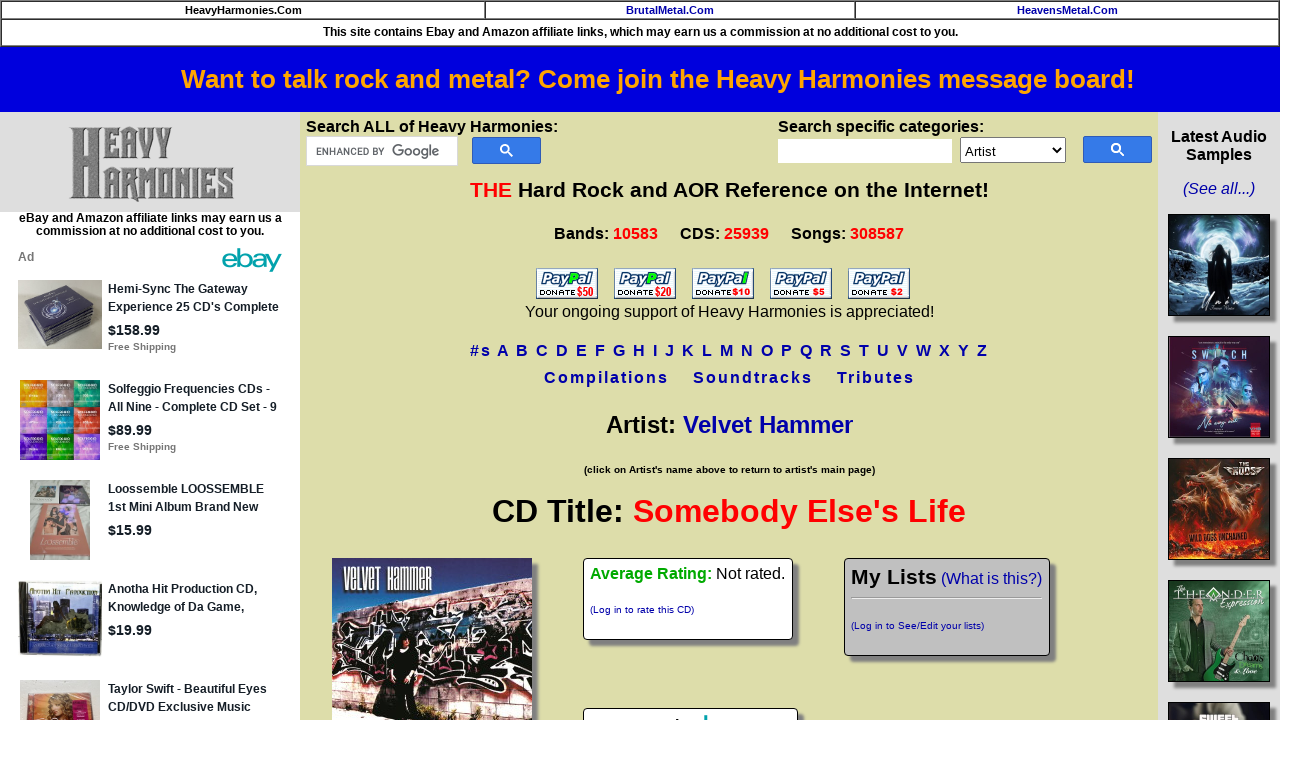

--- FILE ---
content_type: text/html
request_url: https://heavyharmonies.com/cgi-bin/glamcd.cgi?BandNum=9316&CDName=Somebody%20Else%27s%20Life
body_size: 10324
content:
<!DOCTYPE html>

<HTML>
<HEAD>
<TITLE>Velvet Hammer - Somebody Else's Life CD. Heavy Harmonies Discography</TITLE>
<meta name="description" content="Discography information about the CD Somebody Else's Life released by Velvet Hammer in 2006.">
<meta property="og:image" content="https://heavyharmonies.com/cdcovers/V/VELVETHAMMER_SEL.JPG" />
<meta name="robots" content="index,follow">
<SCRIPT type="text/javascript">
function isInt(myNum) {
         // get the modulus: if it's 0, then it's an integer
         var myMod = myNum % 1;

         if (myMod == 0) {
                 return true;
         } else {
                 return false;
         }
}

function validate(MyForm) {
	if (isNaN(MyForm.rating.value) || (MyForm.rating.value < 1)|| (MyForm.rating.value > 100)) {
        	alert('Your rating must be between 1 and 100');
                MyForm.rating.focus();
                return false;
        }

	if (isInt(MyForm.rating.value)) {
		return true;
	} else {
		alert('No decimal ratings, just whole numbers between 1 and 100 please.');
		return false;
	}
}


</SCRIPT>
<LINK REL="SHORTCUT ICON" HREF="https://heavyharmonies.com/NewImages/favicon.ico">
<meta http-equiv="Content-Type" content="text/html; charset=iso-8859-1">

<script type="text/javascript">
<!--
function CheckComments(form) {
        var ComLength = form.Comments.value.length
        form.NumChars.value = 1000 - ComLength
}

// end generated JavaScript. -->
</script>

<link rel=stylesheet type="text/css" href="/hh.css" title="bmstyle">
<link rel="stylesheet" href="/css/totop.css"> <!-- Gem style -->

<!-- Global site tag (gtag.js) - Google Analytics -->
<script async src="https://www.googletagmanager.com/gtag/js?id=G-J2EZYNHMQY"></script>
<script>
  window.dataLayer = window.dataLayer || [];
  function gtag(){dataLayer.push(arguments);}
  gtag('js', new Date());

  gtag('config', 'G-J2EZYNHMQY');
</script>

<script src="/js/modernizr.js"></script> <!-- Modernizr -->
<script async src="/js/epn-smart-tools.min.js"></script>
<meta name="viewport" content="width=device-width, initial-scale=0.56">
</head>
<body>
<table border="1" width="100%" cellpadding="2" cellspacing="0">
<tr><td align="center" bgcolor="#ffffff" class="navbar">
HeavyHarmonies.Com</td>
<td align="center" bgcolor="#ffffff" class="navbar">
<a title="Heavy Metal Reference" href="https://brutalmetal.com">BrutalMetal.Com</a></td>
<td align="center" bgcolor="#ffffff" class="navbar">
<a title="Christian Rock and Metal Reference" href="https://heavensmetal.com">HeavensMetal.Com</a></td></tr>
<tr><td colspan="3" class="EPNdisc" style="padding:6px;text-align:center;">This site contains Ebay and Amazon affiliate links, which
may earn us a commission at no additional
cost to you.
</td></tr>
</table>

<div class="smartplacementtop">
<ins class="epn-placement" data-keyword="(Velvet+Hammer+Somebody+Elses+Life)" data-config-id="5eec32153a3c3758359dc4c5"></ins>
</div>

<div style="width:100%; background-color: #0000dd; font-weight: bold; font-size: 1.6em; text-align: center; padding:0.7em">
<a target="messageboard" style="color:orange" href="https://hhforums.com">Want to talk rock and metal? Come join the Heavy Harmonies message board!</a></div>

<div class="leftcol">
<a href="/cgi-bin/gletter.cgi?Letter=A"><img style="margin-top:8px;margin-bottom:10px;" src="/NewImages/hhlogo.png" class="midimage" width="169" height="76" alt="hard rock bands, melodic metal reference guide, band discography"></a>
<p class="EPNdisc">eBay and Amazon affiliate links may earn us a commission at no additional cost to you.</p>
		<div class="ulnew">
		<ins class="epn-placement" data-keyword="(Velvet+Hammer+Somebody+Elses+Life)" data-config-id="5ed860d633062f6cf12a8e6a"></ins>
		</div>
<HR><A class="ebay2" HREF="/cgi-bin/commentsregister33.cgi">Site&nbsp;Login</A><BR>
<A target="external" class="ebay2" HREF="https://hhforums.com"><strong>Message&nbsp;Board!</strong></A><BR>
<HR><A class="ebay2" HREF="/cgi-bin/newcds.cgi">Newest&nbsp;Additions</A><BR>
<A class="ebay2" HREF="/cgi-bin/newcomments.cgi">Newest&nbsp;Comments</A><BR>
<A class="ebay2" HREF="/cgi-bin/audio.cgi">Audio&nbsp;Samples</A><BR>
<A class="ebay2" HREF="/cgi-bin/topten.cgi">Top&nbsp;100&nbsp;Rated&nbsp;CDs</A><BR>
<A class="ebay2" HREF="/cgi-bin/bandurl.cgi">Band&nbsp;Homepages</A><BR>
<A class="ebay2" HREF="/cgi-bin/coversearch.cgi">Cover&nbsp;Songs</A><BR>
<A class="ebay2" HREF="/cgi-bin/submission87.cgi">Submit&nbsp;CDs&nbsp;to&nbsp;HH</A><BR>
<A class="ebay2" HREF="/cgi-bin/genre.cgi">Music&nbsp;Genres&nbsp;at&nbsp;HH</A><BR>
<A class="ebay2" HREF="/cgi-bin/links.cgi">Links</A><BR>
<A target="external" class="ebay2" HREF="https://cdsniper.com/cgi-bin/soundtracks.cgi">Soundtrack&nbsp;Reference</A><BR>
<HR><A class="ebay2" HREF="/cgi-bin/2024best.cgi">Best&nbsp;CDs&nbsp;of&nbsp;2024&nbsp;<img src="/NewImages/new.gif" width="29" height="12" class="midimage" alt="NEW"></A><BR>
<A class="ebay2" HREF="/cgi-bin/2023best.cgi">Best&nbsp;CDs&nbsp;of&nbsp;2023</A><BR>
<A class="ebay2" HREF="/cgi-bin/2022best.cgi">Best&nbsp;CDs&nbsp;of&nbsp;2022</A><BR>
<A class="ebay2" HREF="/cgi-bin/2021best.cgi">Best&nbsp;CDs&nbsp;of&nbsp;2021</A><BR>
<A class="ebay2" HREF="/cgi-bin/2020best.cgi">Best&nbsp;CDs&nbsp;of&nbsp;2020</A><BR>
<A class="ebay2" HREF="/cgi-bin/2019best.cgi">Best&nbsp;CDs&nbsp;of&nbsp;2019</A><BR>
<A class="ebay2" HREF="/cgi-bin/2018best.cgi">Best&nbsp;CDs&nbsp;of&nbsp;2018</A><BR>
<A class="ebay2" HREF="/cgi-bin/2017best.cgi">Best&nbsp;CDs&nbsp;of&nbsp;2017</A><BR>
<A class="ebay2" HREF="/cgi-bin/2016best.cgi">Best&nbsp;CDs&nbsp;of&nbsp;2016</A><BR>
<A class="ebay2" HREF="/cgi-bin/2015best.cgi">Best&nbsp;CDs&nbsp;of&nbsp;2015</A><BR>
<A class="ebay2" HREF="/cgi-bin/2014best.cgi">Best&nbsp;CDs&nbsp;of&nbsp;2014</A><BR>
<A class="ebay2" HREF="/cgi-bin/2013best.cgi">Best&nbsp;CDs&nbsp;of&nbsp;2013</A><BR>
<A class="ebay2" HREF="/cgi-bin/2012best.cgi">Best&nbsp;CDs&nbsp;of&nbsp;2012</A><BR>
<A class="ebay2" HREF="/cgi-bin/2011best.cgi">Best&nbsp;CDs&nbsp;of&nbsp;2011</A><BR>
<A class="ebay2" HREF="/cgi-bin/2010best.cgi">Best&nbsp;CDs&nbsp;of&nbsp;2010</A><BR>
<A class="ebay2" HREF="/cgi-bin/2009best.cgi">Best&nbsp;CDs&nbsp;of&nbsp;2009</A><BR>
<A class="ebay2" HREF="/cgi-bin/2008best.cgi">Best&nbsp;CDs&nbsp;of&nbsp;2008</A><BR>
<A class="ebay2" HREF="/cgi-bin/2007best.cgi">Best&nbsp;CDs&nbsp;of&nbsp;2007</A><BR>
<A class="ebay2" HREF="/cgi-bin/2006best.cgi">Best&nbsp;CDs&nbsp;of&nbsp;2006</A><BR>
<A class="ebay2" HREF="/cgi-bin/2005best.cgi">Best&nbsp;CDs&nbsp;of&nbsp;2005</A><BR>
<A class="ebay2" HREF="/cgi-bin/2004best.cgi">Best&nbsp;CDs&nbsp;of&nbsp;2004</A><BR>
<A class="ebay2" HREF="/cgi-bin/2003best.cgi">Best&nbsp;CDs&nbsp;of&nbsp;2003</A><BR>
<A class="ebay2" HREF="/cgi-bin/2002best.cgi">Best&nbsp;CDs&nbsp;of&nbsp;2002</A><BR>
<A class="ebay2" HREF="/cgi-bin/ultrasound2001.cgi">Ultrasound&nbsp;2001</A><BR>
<A class="ebay2" HREF="/cgi-bin/ultrasound2000.cgi">Ultrasound&nbsp;2000</A><BR>
<HR><A class="ebay2" HREF="/cgi-bin/about.cgi">About&nbsp;the&nbsp;Site</A><BR>
<A class="ebay2" HREF="/cgi-bin/donors.cgi">Donors</A><BR>
<A class="ebay2" HREF="/cgi-bin/contribs.cgi">Site&nbsp;Contributors</A><BR>
<A target="external" class="ebay2" HREF="https://cdsniper.com">My&nbsp;CD&nbsp;Collection</A><BR>
<HR><p><b>View Bands by Genre:</b><br>
<a href="/cgi-bin/genrelist.cgi?Genre=1">Pop AOR / Westcoast</a> (456)<br>
<a href="/cgi-bin/genrelist.cgi?Genre=2">Melodic Rock / AOR</a> (2291)<br>
<a href="/cgi-bin/genrelist.cgi?Genre=3">80s Hard Rock</a> (5127)<br>
<a href="/cgi-bin/genrelist.cgi?Genre=9">Modern Hard Rock</a> (282)<br>
<a href="/cgi-bin/genrelist.cgi?Genre=4">Sleaze Glam</a> (831)<br>
<a href="/cgi-bin/genrelist.cgi?Genre=5">Melodic Metal</a> (873)<br>
<a href="/cgi-bin/genrelist.cgi?Genre=6">Prog Rock</a> (335)<br>
<a href="/cgi-bin/genrelist.cgi?Genre=7">Southern or Blues Rock</a> (185)<br>
<a href="/cgi-bin/genrelist.cgi?Genre=8">Instrumental Wizards</a> (201)<br>
</div>

<div class="centercol"> 
<div style="float:left;margin-bottom:12px;">
<b>Search ALL of Heavy Harmonies:</b>

<script>
  (function() {
    var cx = '006245360489380541896:fjzols7ztmu';
    var gcse = document.createElement('script');
    gcse.type = 'text/javascript';
    gcse.async = true;
    gcse.src = 'https://cse.google.com/cse.js?cx=' + cx;
    var s = document.getElementsByTagName('script')[0];
    s.parentNode.insertBefore(gcse, s);
  })();
</script>
<gcse:searchbox-only></gcse:searchbox-only>

<style type="text/css">
  input.gsc-input, .gsc-input-box, .gsc-input-box-hover, .gsc-input-box-focus {
    border-color: #D9D9D9;
	width:150px;
  }
table.gsc-search-box {
	width:230px;
	margin-bottom:0px;
}
form.gsc-search-box {
	margin-bottom:0px;
}
  input.gsc-search-button, input.gsc-search-button:hover, input.gsc-search-button:focus {
    border-color: #2F5BB7;
    background-color: #357AE8;
    background-image: none;
    filter: none;
  }</style>

</div>

<div style="float:right;margin-bottom:12px;">

<b>Search specific categories:</b>
<form method="post" action="/cgi-bin/mainfind.cgi">
<input type="hidden" name="Letter" value="A">
<input name="Input" class="hhinput" size="20" maxlength="29">&nbsp;
<select name="SearchOption" style="height:26px;font-size:10pt;padding-top:4px"><option value="Artist">Artist</option><option value="Album">Album Title</option><option value="Song">Song Title</option><option value="RecordLabel">Record Label</option><option value="Year">Year Released</option>
</select>&nbsp;
<input type="image" class="hhsubmit" src="/NewImages/search_box_icon.png"><br></form>
</div>


<p class="sitetitle"><font color="#ff0000">THE</font> Hard Rock and AOR Reference on the Internet!</p>
<p class="numbers">
<span style="white-space:nowrap;margin-right:18px;">Bands: <font color="#ff0000">10583</font></span>
<span style="white-space:nowrap;margin-right:18px">CDS: <font color="#ff0000">25939</font></span>
<span style="white-space:nowrap">Songs: <font color="#ff0000">308587</font></span></p>
<!--

<center><table border="2" cellpadding="4" cellspacing="0" style="margin:20px;">
<tr><td align="left" bgcolor="#ffffff">

<h2 style="color:red">Oct. 12, 2025:
HH Message Board is Back Up!</h2>

<p>
Board is back up at its <a target="_blank" href="https://hhforums.com">new home!</a> I expect there to be some kinks to be worked out, but we're back in business!</p>
<p>-Dan</p>

</td></tr>
</table></center><br/>
//-->

<div style="text-align:center;margin-top:2px;margin-bottom:12px">
<a target="donate" href="https://www.paypal.com/cgi-bin/webscr?cmd=_s-xclick&amp;&amp;no_note=0&amp;hosted_button_id=9258665">
<img src="https://heavyharmonies.com/NewImages/paypal50.gif" border="0" name="submit50" alt="Donate $50"></a>&nbsp;&nbsp;&nbsp;
<a target="donate" href="https://www.paypal.com/cgi-bin/webscr?cmd=_s-xclick&amp;&amp;no_note=0&amp;hosted_button_id=9258601">
<img src="https://heavyharmonies.com/NewImages/paypal20.gif" border="0" name="submit20" alt="Donate $20"></a>&nbsp;&nbsp;&nbsp;
<a target="donate" href="https://www.paypal.com/cgi-bin/webscr?cmd=_s-xclick&amp;&amp;no_note=0&amp;hosted_button_id=9257845">
<img src="https://heavyharmonies.com/NewImages/paypal10a.gif" border="0" name="submit10" alt="Donate $10"></a>&nbsp;&nbsp;&nbsp;
<a target="donate" href="https://www.paypal.com/cgi-bin/webscr?cmd=_s-xclick&amp;&amp;no_note=0&amp;hosted_button_id=9258002">
<img src="https://heavyharmonies.com/NewImages/paypal5.gif" border="0" name="submit5" alt="Donate $5"></a>&nbsp;&nbsp;&nbsp;
<a target="donate" href="https://www.paypal.com/cgi-bin/webscr?cmd=_s-xclick&amp;&amp;no_note=0&amp;hosted_button_id=9258128">
<img src="https://heavyharmonies.com/NewImages/paypal2.gif" border="0" name="submit2" alt="Donate $2"></a>&nbsp;&nbsp;&nbsp;<br/>
Your ongoing support of Heavy Harmonies is appreciated!
</div>

<p style="text-align:center;font-size:16px;font-weight:bold;line-height:1.7em;letter-spacing:2px;">
<A HREF="/cgi-bin/gletter.cgi?Letter=1">#s</A>
<A HREF="/cgi-bin/gletter.cgi?Letter=A">A</A>
<A HREF="/cgi-bin/gletter.cgi?Letter=B">B</A>
<A HREF="/cgi-bin/gletter.cgi?Letter=C">C</A>
<A HREF="/cgi-bin/gletter.cgi?Letter=D">D</A>
<A HREF="/cgi-bin/gletter.cgi?Letter=E">E</A>
<A HREF="/cgi-bin/gletter.cgi?Letter=F">F</A>
<A HREF="/cgi-bin/gletter.cgi?Letter=G">G</A>
<A HREF="/cgi-bin/gletter.cgi?Letter=H">H</A>
<A HREF="/cgi-bin/gletter.cgi?Letter=I">I</A>
<A HREF="/cgi-bin/gletter.cgi?Letter=J">J</A>
<A HREF="/cgi-bin/gletter.cgi?Letter=K">K</A>
<A HREF="/cgi-bin/gletter.cgi?Letter=L">L</A>
<A HREF="/cgi-bin/gletter.cgi?Letter=M">M</A>
<A HREF="/cgi-bin/gletter.cgi?Letter=N">N</A>
<A HREF="/cgi-bin/gletter.cgi?Letter=O">O</A>
<A HREF="/cgi-bin/gletter.cgi?Letter=P">P</A>
<A HREF="/cgi-bin/gletter.cgi?Letter=Q">Q</A>
<A HREF="/cgi-bin/gletter.cgi?Letter=R">R</A>
<A HREF="/cgi-bin/gletter.cgi?Letter=S">S</A>
<A HREF="/cgi-bin/gletter.cgi?Letter=T">T</A>
<A HREF="/cgi-bin/gletter.cgi?Letter=U">U</A>
<A HREF="/cgi-bin/gletter.cgi?Letter=V">V</A>
<A HREF="/cgi-bin/gletter.cgi?Letter=W">W</A>
<A HREF="/cgi-bin/gletter.cgi?Letter=X">X</A>
<A HREF="/cgi-bin/gletter.cgi?Letter=Y">Y</A>
<A HREF="/cgi-bin/gletter.cgi?Letter=Z">Z</A><br>
<a href="/cgi-bin/band.cgi?BandNum=236">Compilations</a>&nbsp;&nbsp;&nbsp;
<a href="/cgi-bin/band.cgi?BandNum=262">Soundtracks</a>&nbsp;&nbsp;&nbsp;
<a href="/cgi-bin/band.cgi?BandNum=3046">Tributes</a>
</P>
<h2>Artist: <a title="Back to main Velvet Hammer page" href="/cgi-bin/band.cgi?BandNum=9316">Velvet Hammer</a></h2>
<P ALIGN=CENTER><B><FONT SIZE=-2>(click on Artist's name above to return to artist's main page)</FONT></B></P>
<h1><span style="color:black;">CD Title:</span> Somebody Else's Life</h1>
<img class="AlbumCover" src="/cdcovers/V/VELVETHAMMER_SEL.JPG" style="max-width:200px;min-width:75px;width:100%;float:left;margin:2vw;" alt="Velvet Hammer Somebody Else's Life Album Cover"/>
<div class="ebaylinks pad4" style="float:left;margin:2vw;">
	<span class="greenaudio">Average Rating:</span>
Not rated. <p><a href="/cgi-bin/commentsregister33.cgi"><font size=-2>(Log in to rate this CD)</font></a><br></div>
<div class="ebaylinks pad4" style="float:left;margin:2vw;background-color:#c0c0c0;">
<p style="margin:0;padding:0"><span style="font-size: 1.3em;font-weight:bold">My Lists</span> <a onClick="window.open('/lists.html','listdoc','width=720,height=440,toolbar=1,menubar=1'); return false" href="/lists.html">(What is this?)</a></p>
<hr>
<p><a href="/cgi-bin/commentsregister33.cgi"><font size=-2>(Log in to See/Edit your lists)</font></a></div>

<div class="ebaylinks pad4" style="float:left;margin:2vw;">
<p style="margin-top:0px;margin-bottom:2px;text-align:center;font-weight:bold;">Search <img style="vertical-align:middle;" src="/images/e-bay-logo-teal.png"/></p>
<ul style="margin-top:2px;margin-bottom:2px;">
<li><a target="_blank" href="https://www.ebay.com/sch/i.html?mkrid=711-53200-19255-0&_sacat=176984&_nkw=VELVET+HAMMER+SOMEBODY+ELSES+LIFE&siteid=0&mkcid=1&campid=5335819198&toolid=20008&mkevt=1&rt=nc&LH_BIN=1" title="Search eBay Buy-It-Now items" rel="sponsored nofollow">Buy-It-Now Items</A></li>
<li><a target="_blank" title="Search eBay auctions" rel="sponsored nofollow" href="https://www.ebay.com/sch/i.html?mkrid=711-53200-19255-0&_sacat=176984&_nkw=VELVET+HAMMER+SOMEBODY+ELSES+LIFE&siteid=0&mkcid=1&campid=5335868537818997&toolid=20008&mkevt=1&rt=nc&LH_Auction=1">Auctions</A></li>
<li><a target="_blank" title="Search eBay best offers" rel="sponsored nofollow" href="https://www.ebay.com/sch/i.html?mkrid=711-53200-19255-0&_sacat=176984&_nkw=VELVET+HAMMER+SOMEBODY+ELSES+LIFE&siteid=0&mkcid=1&campid=533581919&toolid=20008&mkevt=1&rt=nc&LH_BO=1">Best Offer Listings</A></li>
</ul>
<hr/>
<p style="text-align:center;margin-top:0px;margin-bottom:4px;"><a title="Search Amazon.Com items" rel="sponsored nofollow" target="_blank" href="https://www.amazon.com/s?k=VELVET+HAMMER+SOMEBODY+ELSES+LIFE&i=popular&tag=heavyharmon05-20">Search Amazon.Com</a></p>
<p class="EPNdisc" style="padding:4px !important;">
eBay and Amazon affiliate links may earn us a commission at no additional cost to you.
</p>
</div>

<p style="clear:both;">&nbsp;</p>
<p><span class="greenaudio">Category:</span> AOR</p>
<p><span class="greenaudio">Year:</span> 2006</p>
<p><span class="greenaudio">Label:</span> Bullseye Records Of Canada</p>
<p><span class="greenaudio">Catalog Number:</span> BLR-CD-4113<br><br></p>

<h2 class="greenaudio" style="text-align:left;">Personnel</h2>
<A HREF="/cgi-bin/find2.cgi?Input=Sharon+Judd">Sharon Judd</A> lead vocals<BR>
<A HREF="/cgi-bin/find2.cgi?Input=Brian+Gagnon">Brian Gagnon</A> All Instruments<BR>
<A HREF="/cgi-bin/find2.cgi?Input=Ivan+Judd">Ivan Judd</A> backing vocals<BR>
<A HREF="/cgi-bin/find2.cgi?Input=Charles+Macdonald">Charles Macdonald</A> backing vocals<BR>
	<h2 class="greenaudio" style="text-align:left;">Tracks</h2>
	<TABLE class="tracktable" BORDER=0 CELLPADDING=6 CELLSPACING=2>
<tr><TD ALIGN=RIGHT><FONT COLOR="#BB0055"><B>1.&nbsp;&nbsp;</B></FONT></TD><TD>Somebody Else's Life&nbsp;&nbsp;</TD><TD ALIGN=RIGHT>3:38</TD></tr>
<tr><TD ALIGN=RIGHT><FONT COLOR="#BB0055"><B>2.&nbsp;&nbsp;</B></FONT></TD><TD>Drag You Down&nbsp;&nbsp;</TD><TD ALIGN=RIGHT>3:36</TD></tr>
<tr><TD ALIGN=RIGHT><FONT COLOR="#BB0055"><B>3.&nbsp;&nbsp;</B></FONT></TD><TD>Voices&nbsp;&nbsp;</TD><TD ALIGN=RIGHT>3:48</TD></tr>
<tr><TD ALIGN=RIGHT><FONT COLOR="#BB0055"><B>4.&nbsp;&nbsp;</B></FONT></TD><TD>Let It Go&nbsp;&nbsp;</TD><TD ALIGN=RIGHT>4:18</TD></tr>
<tr><TD ALIGN=RIGHT><FONT COLOR="#BB0055"><B>5.&nbsp;&nbsp;</B></FONT></TD><TD>Giant&nbsp;&nbsp;</TD><TD ALIGN=RIGHT>4:00</TD></tr>
<tr><TD ALIGN=RIGHT><FONT COLOR="#BB0055"><B>6.&nbsp;&nbsp;</B></FONT></TD><TD>In Your Eyes&nbsp;&nbsp;</TD><TD ALIGN=RIGHT>4:28</TD></tr>
<tr><TD ALIGN=RIGHT><FONT COLOR="#BB0055"><B>7.&nbsp;&nbsp;</B></FONT></TD><TD>Love Is Not Enough&nbsp;&nbsp;</TD><TD ALIGN=RIGHT>4:18</TD></tr>
<tr><TD ALIGN=RIGHT><FONT COLOR="#BB0055"><B>8.&nbsp;&nbsp;</B></FONT></TD><TD>Cancelled&nbsp;&nbsp;</TD><TD ALIGN=RIGHT>4:04</TD></tr>
<tr><TD ALIGN=RIGHT><FONT COLOR="#BB0055"><B>9.&nbsp;&nbsp;</B></FONT></TD><TD>How to Be Happy&nbsp;&nbsp;</TD><TD ALIGN=RIGHT>3:37</TD></tr>
<tr><TD ALIGN=RIGHT><FONT COLOR="#BB0055"><B>10.&nbsp;&nbsp;</B></FONT></TD><TD>Only Women Bleed&nbsp;&nbsp;</TD><TD ALIGN=RIGHT>5:52</TD><TD>&nbsp;&nbsp;</TD><TD><FONT COLOR="#BB0055"><B>Cover: Alice Cooper</B></FONT></TD></tr>
<TR><TD>&nbsp;</TD><TD>&nbsp;</TD><TD><HR></TD></TR>
<TR><TD COLSPAN=2 ALIGN=RIGHT><FONT COLOR="#008800"><B>Total Running Time:</B></FONT></TD><TD ALIGN=RIGHT VALIGN=BOTTOM>&nbsp;&nbsp;41:39</TD></TR>
	</TABLE>

<p align="justify">
If you see any errors or omissions in the CD information shown above,
either in the musician credits or song listings (cover song credits,
live tracks, etc.), please post them in the corrections section of the
<a target="external" href="https://heavyharmonies.ipbhost.com/index.php?showforum=5"><b>Heavy Harmonies forum/message board</b></a>.</p>

<p align="justify">The music discographies on this site are works in progress. If you
notice that a particular Velvet Hammer CD release or compilation is missing
from the list above, please submit that CD using the <a href="/cgi-bin/submission87.cgi"><b>CD submission page</b></a>.
The ultimate goal is to make the discographies here at Heavy Harmonies
as complete as possible. Even if it is an obscure greatest-hits or live
compilation CD, we want to add it to the site. Please only submit official
CD releases; no bootlegs or cassette-only or LP-only releases.
</p>

<p>EPs and CD-singles from Velvet Hammer are also welcome to be added, as
long as they are at least 4 songs in length.</p>

<HR>

<br><br>

<div class="bottomkit">
<p class="EPNdisc" style="text-align:center !important;">
eBay affiliate links may earn us a commission at no additional cost to you.
</p>
        <ins class="epn-placement" data-keyword="VELVET+HAMMER+SOMEBODY+ELSES+LIFE" data-config-id="5ee008cb5da2924fd17b5d0c"></ins>
</div>

<H2 ALIGN=CENTER>Existing comments about this CD</H2>
	<H3 ALIGN=CENTER>
	No comments yet for this disc.
	</H3>
<hr>
<p align="justify"><b>You cannot leave comments for this CD because you are
not currently logged in. Please click <a href="/cgi-bin/commentsregister33.cgi">here</a> to log in or create a Username for leaving comments.</b></p>
</div>
<div class="audiodiv" style="float:right;">
<p><strong>Latest Audio Samples</strong></p>
<p><a title="See all the audio samples at Heavy Harmonies" href="/cgi-bin/audio.cgi"><em>(See all...)</em></a></p>

<a title="Unen - Forever Winter" href="/cgi-bin/glamcd.cgi?BandNum=10835&amp;CDName=Forever%20Winter">
<img class="newaudio" src="/cdcovers/U/UNEN_FW.JPG" alt="album cover" width="100" height="100"/></a><br/>

<a title="Switch, The - No Way Out" href="/cgi-bin/glamcd.cgi?BandNum=10838&amp;CDName=No%20Way%20Out">
<img class="newaudio" src="/cdcovers/T/THESWITCH_NWO.JPG" alt="album cover" width="100" height="100"/></a><br/>

<a title="Rods, The - Wild Dogs Unchained" href="/cgi-bin/glamcd.cgi?BandNum=1237&amp;CDName=Wild%20Dogs%20Unchained">
<img class="newaudio" src="/cdcovers/T/THERODS_WDU.JPG" alt="album cover" width="100" height="100"/></a><br/>

<a title="Theander Expression, The - Chaos, Dreams and Love" href="/cgi-bin/glamcd.cgi?BandNum=6565&amp;CDName=Chaos%2C%20Dreams%20and%20Love">
<img class="newaudio" src="/cdcovers/T/THETHEANDEREXPRESSION_CDAL.JPG" alt="album cover" width="100" height="100"/></a><br/>

<a title="Sweet Freedom - Blind Leading the Blind" href="/cgi-bin/glamcd.cgi?BandNum=9828&amp;CDName=Blind%20Leading%20the%20Blind">
<img class="newaudio" src="/cdcovers/S/SWEETFREEDOM_BLTB.JPG" alt="album cover" width="100" height="100"/></a><br/>

<a title="Strangers - Boundless" href="/cgi-bin/glamcd.cgi?BandNum=6650&amp;CDName=Boundless">
<img class="newaudio" src="/cdcovers/S/STRANGERS_B.JPG" alt="album cover" width="100" height="100"/></a><br/>

<a title="Rust n' Rage - Songs Of Yesterday" href="/cgi-bin/glamcd.cgi?BandNum=6695&amp;CDName=Songs%20Of%20Yesterday">
<img class="newaudio" src="/cdcovers/R/RUSTNRAGE_SOY.JPG" alt="album cover" width="100" height="100"/></a><br/>

<a title="Roulette (Sweden) - Go!" href="/cgi-bin/glamcd.cgi?BandNum=4698&amp;CDName=Go%21">
<img class="newaudio" src="/cdcovers/R/ROULETTE_GO.JPG" alt="album cover" width="100" height="100"/></a><br/>

<a title="Ramonda - The Walls Are Crumbling Down" href="/cgi-bin/glamcd.cgi?BandNum=10814&amp;CDName=The%20Walls%20Are%20Crumbling%20Down">
<img class="newaudio" src="/cdcovers/R/RAMONDA_TWACD.JPG" alt="album cover" width="100" height="100"/></a><br/>

<a title="Sciuto, Michael - Edge" href="/cgi-bin/glamcd.cgi?BandNum=2541&amp;CDName=Edge">
<img class="newaudio" src="/cdcovers/M/MICHAELSCIUTO_E.JPG" alt="album cover" width="100" height="100"/></a><br/>

<a title="Honeymoon Suite - Wake Me Up When the Sun Goes Down" href="/cgi-bin/glamcd.cgi?BandNum=235&amp;CDName=Wake%20Me%20Up%20When%20the%20Sun%20Goes%20Down">
<img class="newaudio" src="/cdcovers/H/HONEYMOONSUITE_WMWTSGD.JPG" alt="album cover" width="100" height="100"/></a><br/>

<a title="Hell In The Club - Joker In The Pack" href="/cgi-bin/glamcd.cgi?BandNum=5929&amp;CDName=Joker%20In%20The%20Pack">
<img class="newaudio" src="/cdcovers/H/HELLINTHECLUB_JITP.JPG" alt="album cover" width="100" height="100"/></a><br/>

<a title="Hartmann - Twenty Times Colder" href="/cgi-bin/glamcd.cgi?BandNum=3419&amp;CDName=Twenty%20Times%20Colder">
<img class="newaudio" src="/cdcovers/H/HARTMANN_TTC.JPG" alt="album cover" width="100" height="100"/></a><br/>

<a title="Double Vision - Double Vision" href="/cgi-bin/glamcd.cgi?BandNum=10805&amp;CDName=Double%20Vision">
<img class="newaudio" src="/cdcovers/D/DOUBLEVISION_DV.JPG" alt="album cover" width="100" height="100"/></a><br/>

<a title="Crowne - Wonderland" href="/cgi-bin/glamcd.cgi?BandNum=9702&amp;CDName=Wonderland">
<img class="newaudio" src="/cdcovers/C/CROWNE_W.JPG" alt="album cover" width="100" height="100"/></a><br/>

<a title="Civil Daze - Once in a Blue Moon" href="/cgi-bin/glamcd.cgi?BandNum=8990&amp;CDName=Once%20in%20a%20Blue%20Moon">
<img class="newaudio" src="/cdcovers/C/CIVILDAZE_OIABM.JPG" alt="album cover" width="100" height="100"/></a><br/>

<a title="Black Water Rising - The Edge" href="/cgi-bin/glamcd.cgi?BandNum=10828&amp;CDName=The%20Edge">
<img class="newaudio" src="/cdcovers/B/BLACKWATERRISING_TE.JPG" alt="album cover" width="100" height="100"/></a><br/>

<a title="Boguslaw Balcerak's Crylord - Lost Bloody Heroes" href="/cgi-bin/glamcd.cgi?BandNum=9710&amp;CDName=Lost%20Bloody%20Heroes">
<img class="newaudio" src="/cdcovers/C/CRYLORD_LBH.JPG" alt="album cover" width="100" height="100"/></a><br/>

<a title="Tiffany Kills - World on Fire" href="/cgi-bin/glamcd.cgi?BandNum=10789&amp;CDName=World%20on%20Fire">
<img class="newaudio" src="/cdcovers/T/TIFFANYKILLS_WOF.JPG" alt="album cover" width="100" height="100"/></a><br/>

<a title="Squirts, The - III" href="/cgi-bin/glamcd.cgi?BandNum=10797&amp;CDName=III">
<img class="newaudio" src="/cdcovers/S/SQUIRTS_3.JPG" alt="album cover" width="100" height="100"/></a><br/>

<a title="Sick N Beautiful - Horror Vacui" href="/cgi-bin/glamcd.cgi?BandNum=9844&amp;CDName=Horror%20Vacui">
<img class="newaudio" src="/cdcovers/S/SICKNBEAUTIFUL_HV.JPG" alt="album cover" width="100" height="100"/></a><br/>

<a title="Rock-Out - Let's Call It Rock 'N' Roll" href="/cgi-bin/glamcd.cgi?BandNum=8676&amp;CDName=Let%27s%20Call%20It%20Rock%20%27N%27%20Roll">
<img class="newaudio" src="/cdcovers/R/ROCK-OUT_LCIRNR.JPG" alt="album cover" width="100" height="100"/></a><br/>

<a title="Sonne, Nicklas - Electric Dreams" href="/cgi-bin/glamcd.cgi?BandNum=10790&amp;CDName=Electric%20Dreams">
<img class="newaudio" src="/cdcovers/N/NICKLASSONNE_ED.JPG" alt="album cover" width="100" height="100"/></a><br/>

<a title="Maestrick - Espresso Della Vita - Lunare" href="/cgi-bin/glamcd.cgi?BandNum=10796&amp;CDName=Espresso%20Della%20Vita%20-%20Lunare">
<img class="newaudio" src="/cdcovers/M/MAESTRICK_EDV.JPG" alt="album cover" width="100" height="100"/></a><br/>

<a title="Leverage - Gravity" href="/cgi-bin/glamcd.cgi?BandNum=4078&amp;CDName=Gravity">
<img class="newaudio" src="/cdcovers/L/LEVERAGE_G.JPG" alt="album cover" width="100" height="100"/></a><br/>

<a title="Heathen's Eye - Port Inspiro" href="/cgi-bin/glamcd.cgi?BandNum=10791&amp;CDName=Port%20Inspiro">
<img class="newaudio" src="/cdcovers/H/HEATHENSEYE_PI.JPG" alt="album cover" width="100" height="100"/></a><br/>

<a title="Hearts on Fire - Signs and Wonders" href="/cgi-bin/glamcd.cgi?BandNum=8542&amp;CDName=Signs%20and%20Wonders">
<img class="newaudio" src="/cdcovers/H/HEARTSONFIRE_SAW.JPG" alt="album cover" width="100" height="100"/></a><br/>

<a title="First Light - Elemental" href="/cgi-bin/glamcd.cgi?BandNum=10280&amp;CDName=Elemental">
<img class="newaudio" src="/cdcovers/F/FIRSTLIGHT_E.JPG" alt="album cover" width="100" height="100"/></a><br/>

<a title="Beholder - In the Temple of the Tyrant" href="/cgi-bin/glamcd.cgi?BandNum=10795&amp;CDName=In%20the%20Temple%20of%20the%20Tyrant">
<img class="newaudio" src="/cdcovers/B/BEHOLDER_ITTOTT.JPG" alt="album cover" width="100" height="100"/></a><br/>

<a title="Baby and the Nobodies - Ready or Not" href="/cgi-bin/glamcd.cgi?BandNum=10794&amp;CDName=Ready%20or%20Not">
<img class="newaudio" src="/cdcovers/B/BABYANDTHENOBODIES_RON.JPG" alt="album cover" width="100" height="100"/></a><br/>

<a title="White Widdow - White Widdow" href="/cgi-bin/glamcd.cgi?BandNum=5636&amp;CDName=White%20Widdow">
<img class="newaudio" src="/cdcovers/W/WHITEWIDDOW_WW.JPG" alt="album cover" width="100" height="100"/></a><br/>

<a title="White Widdow - Serenade" href="/cgi-bin/glamcd.cgi?BandNum=5636&amp;CDName=Serenade">
<img class="newaudio" src="/cdcovers/W/WHITEWIDDOW_S.JPG " alt="album cover" width="100" height="100"/></a><br/>

<a title="White Widdow - Crossfire" href="/cgi-bin/glamcd.cgi?BandNum=5636&amp;CDName=Crossfire">
<img class="newaudio" src="/cdcovers/W/WHITEWIDDOW_C.JPG" alt="album cover" width="100" height="100"/></a><br/>

<a title="Taz Taylor Band - The Other Side of Midnight" href="/cgi-bin/glamcd.cgi?BandNum=4061&amp;CDName=The%20Other%20Side%20of%20Midnight">
<img class="newaudio" src="/cdcovers/T/TAZTAYLORBAND_TOSOM.JPG" alt="album cover" width="100" height="100"/></a><br/>

<a title="Speaker Wars, The - The Speaker Wars" href="/cgi-bin/glamcd.cgi?BandNum=10776&amp;CDName=The%20Speaker%20Wars">
<img class="newaudio" src="/cdcovers/T/THESPEAKERWARS_TSW.JPG" alt="album cover" width="100" height="100"/></a><br/>

<a title="Romero, Ronnie - Live At Rock Imperium Festival" href="/cgi-bin/glamcd.cgi?BandNum=9738&amp;CDName=Live%20At%20Rock%20Imperium%20Festival">
<img class="newaudio" src="/cdcovers/R/RONNIEROMERO_LATRIF.JPG" alt="album cover" width="100" height="100"/></a><br/>

<a title="Phil X and the Drills - Pow!! Right In The Kisser" href="/cgi-bin/glamcd.cgi?BandNum=9148&amp;CDName=Pow%21%21%20Right%20In%20The%20Kisser">
<img class="newaudio" src="/cdcovers/P/PHILXANDTHEDRILLS_PRITK.JPG" alt="album cover" width="100" height="100"/></a><br/>

<a title="Malvada - Malvada" href="/cgi-bin/glamcd.cgi?BandNum=10784&amp;CDName=Malvada">
<img class="newaudio" src="/cdcovers/M/MALVADA_M.JPG" alt="album cover" width="100" height="100"/></a><br/>

<a title="Laurenne-Louhimo - Falling Through Stars" href="/cgi-bin/glamcd.cgi?BandNum=9644&amp;CDName=Falling%20Through%20Stars">
<img class="newaudio" src="/cdcovers/L/LAURENE-LOUHIMO_FTS.JPG" alt="album cover" width="100" height="100"/></a><br/>

<a title="Inglorious - V" href="/cgi-bin/glamcd.cgi?BandNum=7083&amp;CDName=V">
<img class="newaudio" src="/cdcovers/I/INGLORIOUS_V.JPG" alt="album cover" width="100" height="100"/></a><br/>

<a title="Harem Scarem - Chasing Euphoria" href="/cgi-bin/glamcd.cgi?BandNum=718&amp;CDName=Chasing%20Euphoria">
<img class="newaudio" src="/cdcovers/H/HAREMSCAREM_CE.JPG" alt="album cover" width="100" height="100"/></a><br/>

<a title="Giant - Stand and Deliver" href="/cgi-bin/glamcd.cgi?BandNum=39&amp;CDName=Stand%20and%20Deliver">
<img class="newaudio" src="/cdcovers/G/GIANT_SAD.JPG" alt="album cover" width="100" height="100"/></a><br/>

<a title="Degreed - The Leftovers - Volume 1" href="/cgi-bin/glamcd.cgi?BandNum=6616&amp;CDName=The%20Leftovers%20-%20Volume%201">
<img class="newaudio" src="/cdcovers/D/DEGREED_TLV1.JPG" alt="album cover" width="100" height="100"/></a><br/>

<a title="Art Nation - Re-Revolution" href="/cgi-bin/glamcd.cgi?BandNum=6953&amp;CDName=Re-Revolution">
<img class="newaudio" src="/cdcovers/A/ARTNATION_RR.JPG" alt="album cover" width="100" height="100"/></a><br/>

<a title="Alliance (UK) - Before Our Eyes" href="/cgi-bin/glamcd.cgi?BandNum=1843&amp;CDName=Before%20Our%20Eyes">
<img class="newaudio" src="/cdcovers/A/ALLIANCE_BOE.JPG" alt="album cover" width="100" height="100"/></a><br/>

<a title="W.E.T. - Apex" href="/cgi-bin/glamcd.cgi?BandNum=5175&amp;CDName=Apex">
<img class="newaudio" src="/cdcovers/W/WET_A.JPG" alt="album cover" width="100" height="100"/></a><br/>

<a title="JAR - In Truth We Trust" href="/cgi-bin/glamcd.cgi?BandNum=10744&amp;CDName=In%20Truth%20We%20Trust">
<img class="newaudio" src="/cdcovers/J/JAR_ITWT.JPG" alt="album cover" width="100" height="100"/></a><br/>

<a title="Wildness - Avenger" href="/cgi-bin/glamcd.cgi?BandNum=7981&amp;CDName=Avenger">
<img class="newaudio" src="/cdcovers/W/WILDNESS_A.JPG" alt="album cover" width="100" height="100"/></a><br/>

<a title="Thundermother - Dirty and Divine" href="/cgi-bin/glamcd.cgi?BandNum=8086&amp;CDName=Dirty%20and%20Divine">
<img class="newaudio" src="/cdcovers/T/THUNDERMOTHER_DAD.JPG" alt="album cover" width="100" height="100"/></a><br/>

<a title="Big Deal, The - Electrified" href="/cgi-bin/glamcd.cgi?BandNum=9737&amp;CDName=Electrified">
<img class="newaudio" src="/cdcovers/T/THEBIGDEAL_E.JPG" alt="album cover" width="100" height="100"/></a><br/>

<a title="Streetlight - Night Vision" href="/cgi-bin/glamcd.cgi?BandNum=10217&amp;CDName=Night%20Vision">
<img class="newaudio" src="/cdcovers/S/STREETLIGHT_NV.JPG" alt="album cover" width="100" height="100"/></a><br/>

<a title="Sacred Season - Sacred Season" href="/cgi-bin/glamcd.cgi?BandNum=4682&amp;CDName=Sacred%20Season">
<img class="newaudio" src="/cdcovers/S/SACREDSEASON_SS.JPG" alt="album cover" width="100" height="100"/></a><br/>

<a title="Sacred Season - No Man's Land" href="/cgi-bin/glamcd.cgi?BandNum=4682&amp;CDName=No%20Man%27s%20Land">
<img class="newaudio" src="/cdcovers/S/SACREDSEASON_NML.JPG" alt="album cover" width="100" height="100"/></a><br/>

<a title="McAuley, Robin - Soulbound" href="/cgi-bin/glamcd.cgi?BandNum=3562&amp;CDName=Soulbound">
<img class="newaudio" src="/cdcovers/R/ROBINMCAULEY_S.JPG" alt="album cover" width="100" height="100"/></a><br/>

<a title="Prophets of Addiction - Face the Music" href="/cgi-bin/glamcd.cgi?BandNum=8747&amp;CDName=Face%20the%20Music">
<img class="newaudio" src="/cdcovers/P/PROPHETSOFADDICTION_FTM.JPEG" alt="album cover" width="100" height="100"/></a><br/>

<a title="Perfect Plan - Heart of a Lion" href="/cgi-bin/glamcd.cgi?BandNum=8263&amp;CDName=Heart%20of%20a%20Lion">
<img class="newaudio" src="/cdcovers/P/PERFECTPLAN_HOAL.JPG" alt="album cover" width="100" height="100"/></a><br/>

<a title="Overdrivers - Glory or Nothing" href="/cgi-bin/glamcd.cgi?BandNum=8605&amp;CDName=Glory%20or%20Nothing">
<img class="newaudio" src="/cdcovers/O/OVERDRIVERS_GON.JPG" alt="album cover" width="100" height="100"/></a><br/>

<a title="Mantric Momentum - Alienized " href="/cgi-bin/glamcd.cgi?BandNum=10042&amp;CDName=Alienized%20">
<img class="newaudio" src="/cdcovers/M/MANTRICMOMENTUM_A.JPG" alt="album cover" width="100" height="100"/></a><br/>

<a title="Landfall - Wide Open Sky" href="/cgi-bin/glamcd.cgi?BandNum=9188&amp;CDName=Wide%20Open%20Sky">
<img class="newaudio" src="/cdcovers/L/LANDFALL_WOS.JPG" alt="album cover" width="100" height="100"/></a><br/>

<a title="Jizzy Pearl's Love/Hate - Punk Rock Fiesta!" href="/cgi-bin/glamcd.cgi?BandNum=9722&amp;CDName=Punk%20Rock%20Fiesta%21">
<img class="newaudio" src="/cdcovers/J/JIZZYPEARLSLOVEHATE_PRF.JPG" alt="album cover" width="100" height="100"/></a><br/>

<a title="Heart Line - Falling Heaven" href="/cgi-bin/glamcd.cgi?BandNum=9642&amp;CDName=Falling%20Heaven">
<img class="newaudio" src="/cdcovers/H/HEARTLINE_FH.JPG" alt="album cover" width="100" height="100"/></a><br/>

<a title="Ginger Evil - The Way It Burns" href="/cgi-bin/glamcd.cgi?BandNum=10697&amp;CDName=The%20Way%20It%20Burns">
<img class="newaudio" src="/cdcovers/G/GINGEREVIL_TWIB.JPG" alt="album cover" width="100" height="100"/></a><br/>

<a title="Crazy Lixx - Thrill of the Bite" href="/cgi-bin/glamcd.cgi?BandNum=4492&amp;CDName=Thrill%20of%20the%20Bite">
<img class="newaudio" src="/cdcovers/C/CRAZYLIXX_TOTB.JPG" alt="album cover" width="100" height="100"/></a><br/>

<a title="Bumblefoot - ...Returns!" href="/cgi-bin/glamcd.cgi?BandNum=5865&amp;CDName=...Returns%21">
<img class="newaudio" src="/cdcovers/B/BUMBLEFOOT_R.JPG" alt="album cover" width="100" height="100"/></a><br/>

<a title="Bonfire - Higher Ground" href="/cgi-bin/glamcd.cgi?BandNum=32&amp;CDName=Higher%20Ground">
<img class="newaudio" src="/cdcovers/B/BONFIRE_HG.JPG" alt="album cover" width="100" height="100"/></a><br/>

<a title="Blue Ambition - Seduction of the Innocent" href="/cgi-bin/glamcd.cgi?BandNum=10698&amp;CDName=Seduction%20of%20the%20Innocent">
<img class="newaudio" src="/cdcovers/B/BLUEAMBITION_SOTI.JPG" alt="album cover" width="100" height="100"/></a><br/>

<a title="Alien - When Yesterday Comes Around" href="/cgi-bin/glamcd.cgi?BandNum=214&amp;CDName=When%20Yesterday%20Comes%20Around">
<img class="newaudio" src="/cdcovers/A/ALIEN_WYCA.JPG" alt="album cover" width="100" height="100"/></a><br/>

<a title="HIM - When Love  Death Embrace - Best of 1997-2003" href="/cgi-bin/glamcd.cgi?BandNum=3984&amp;CDName=When%20Love%20%20Death%20Embrace%20-%20Best%20of%201997-2003">
<img class="newaudio" src="/cdcovers/H/HIM_BO24.JPG" alt="album cover" width="100" height="100"/></a><br/>

<a title="Sunstorm - Restless Fight" href="/cgi-bin/glamcd.cgi?BandNum=4051&amp;CDName=Restless%20Fight">
<img class="newaudio" src="/cdcovers/S/SUNSTORM_RF.JPG" alt="album cover" width="100" height="100"/></a><br/>

<a title="Storace - Live and Let Live" href="/cgi-bin/glamcd.cgi?BandNum=9717&amp;CDName=Live%20and%20Let%20Live">
<img class="newaudio" src="/cdcovers/S/STORACE_LALL.JPG" alt="album cover" width="100" height="100"/></a><br/>

<a title="Storace - Crossfire" href="/cgi-bin/glamcd.cgi?BandNum=9717&amp;CDName=Crossfire">
<img class="newaudio" src="/cdcovers/S/STORACE_C.JPG" alt="album cover" width="100" height="100"/></a><br/>

<a title="Starchaser - Into the Great Unknown" href="/cgi-bin/glamcd.cgi?BandNum=9733&amp;CDName=Into%20the%20Great%20Unknown">
<img class="newaudio" src="/cdcovers/S/STARCHASER_ITGU.JPG" alt="album cover" width="100" height="100"/></a><br/>

<a title="Seventh Crystal - Entity" href="/cgi-bin/glamcd.cgi?BandNum=9532&amp;CDName=Entity">
<img class="newaudio" src="/cdcovers/S/SEVENTHCRYSTAL_E.JPG" alt="album cover" width="100" height="100"/></a><br/>

<a title="Powell - Payne - Voila'" href="/cgi-bin/glamcd.cgi?BandNum=10651&amp;CDName=Voila%27">
<img class="newaudio" src="/cdcovers/P/POWELL-PAYNE_V.JPG" alt="album cover" width="100" height="100"/></a><br/>

<a title="No Favors - The Eleventh Hour" href="/cgi-bin/glamcd.cgi?BandNum=10640&amp;CDName=The%20Eleventh%20Hour">
<img class="newaudio" src="/cdcovers/N/NOFAVORS_TEH.JPG" alt="album cover" width="100" height="100"/></a><br/>

<a title="Mystery Moon - Shine" href="/cgi-bin/glamcd.cgi?BandNum=10650&amp;CDName=Shine">
<img class="newaudio" src="/cdcovers/M/MYSTERYMOON_S.JPG" alt="album cover" width="100" height="100"/></a><br/>

<a title="Lionville - Supernatural" href="/cgi-bin/glamcd.cgi?BandNum=5916&amp;CDName=Supernatural">
<img class="newaudio" src="/cdcovers/L/LIONVILLE_S.JPG" alt="album cover" width="100" height="100"/></a><br/>

<a title="Impellitteri - War Machine" href="/cgi-bin/glamcd.cgi?BandNum=181&amp;CDName=War%20Machine">
<img class="newaudio" src="/cdcovers/I/IMPELLITTERI_WM1.JPG" alt="album cover" width="100" height="100"/></a><br/>

<a title="Fate - Reconnect 'N Ignite" href="/cgi-bin/glamcd.cgi?BandNum=700&amp;CDName=Reconnect%20%27N%20Ignite">
<img class="newaudio" src="/cdcovers/F/FATE_RNI.JPG" alt="album cover" width="100" height="100"/></a><br/>
<p><a title="See all the audio samples at Heavy Harmonies" href="/cgi-bin/audio.cgi"><em>(See all...)</em></a></p>
</div>

<div class="footer">
<p style="text-align:center;font-size:16px;font-weight:bold;line-height:1.7em;letter-spacing:2px;">
<A HREF="/cgi-bin/gletter.cgi?Letter=1">#s</A>
<A HREF="/cgi-bin/gletter.cgi?Letter=A">A</A>
<A HREF="/cgi-bin/gletter.cgi?Letter=B">B</A>
<A HREF="/cgi-bin/gletter.cgi?Letter=C">C</A>
<A HREF="/cgi-bin/gletter.cgi?Letter=D">D</A>
<A HREF="/cgi-bin/gletter.cgi?Letter=E">E</A>
<A HREF="/cgi-bin/gletter.cgi?Letter=F">F</A>
<A HREF="/cgi-bin/gletter.cgi?Letter=G">G</A>
<A HREF="/cgi-bin/gletter.cgi?Letter=H">H</A>
<A HREF="/cgi-bin/gletter.cgi?Letter=I">I</A>
<A HREF="/cgi-bin/gletter.cgi?Letter=J">J</A>
<A HREF="/cgi-bin/gletter.cgi?Letter=K">K</A>
<A HREF="/cgi-bin/gletter.cgi?Letter=L">L</A>
<A HREF="/cgi-bin/gletter.cgi?Letter=M">M</A>
<A HREF="/cgi-bin/gletter.cgi?Letter=N">N</A>
<A HREF="/cgi-bin/gletter.cgi?Letter=O">O</A>
<A HREF="/cgi-bin/gletter.cgi?Letter=P">P</A>
<A HREF="/cgi-bin/gletter.cgi?Letter=Q">Q</A>
<A HREF="/cgi-bin/gletter.cgi?Letter=R">R</A>
<A HREF="/cgi-bin/gletter.cgi?Letter=S">S</A>
<A HREF="/cgi-bin/gletter.cgi?Letter=T">T</A>
<A HREF="/cgi-bin/gletter.cgi?Letter=U">U</A>
<A HREF="/cgi-bin/gletter.cgi?Letter=V">V</A>
<A HREF="/cgi-bin/gletter.cgi?Letter=W">W</A>
<A HREF="/cgi-bin/gletter.cgi?Letter=X">X</A>
<A HREF="/cgi-bin/gletter.cgi?Letter=Y">Y</A>
<A HREF="/cgi-bin/gletter.cgi?Letter=Z">Z</A><br>
<a href="/cgi-bin/band.cgi?BandNum=236">Compilations</a>&nbsp;&nbsp;&nbsp;
<a href="/cgi-bin/band.cgi?BandNum=262">Soundtracks</a>&nbsp;&nbsp;&nbsp;
<a href="/cgi-bin/band.cgi?BandNum=3046">Tributes</a>
</p>

<P ALIGN=CENTER>
<FONT SIZE=-2>Designed and maintained by
<A HREF="mailto:webmaster&#64;HeavyHarmonies.Com">Webmaster</A><BR>
&copy; 1998-2026. All rights reserved.<br>
<a href="/cgi-bin/privacy.cgi">Privacy Policy</a>
</FONT>
</P>
</div>

<a href="#0" class="cd-top">Top</a>
<script src="https://ajax.googleapis.com/ajax/libs/jquery/1.11.0/jquery.min.js"></script>
<script src="/js/main.js"></script> <!-- Gem jQuery -->
<script>
  window.onload = setTimeout(function() { 
	if (document.getElementsByClassName('hhULcontainer')[0].offsetHeight < 100) {
       		 document.getElementsByClassName('hhULcontainer')[0].style.display = 'none';
	}
	if (document.getElementsByClassName('smartplacementtop')[0].offsetHeight < 150) {
       		 document.getElementsByClassName('smartplacementtop')[0].style.display = 'none';
	}
	if (document.getElementsByClassName('bottomkit')[0].offsetHeight < 150) {
       		 document.getElementsByClassName('bottomkit')[0].style.display = 'none';
	}

  }, 1500);
</script>
</body></html>


--- FILE ---
content_type: text/html; charset=utf-8
request_url: https://epnt.ebay.com/placement?st=ACTIVE&cpid=5338700747&l=300x750&ft=Open%20Sans%2C%20sans-serif%3B&tc=%2302A2AC&clp=true&mi=10&k=(Velvet%2BHammer%2BSomebody%2BElses%2BLife)&ctids=176984&mkpid=EBAY-US&ur=false&cts=false&sf=true&pid=1768923482204-0-1054463&ad_v=2
body_size: 15957
content:
<!DOCTYPE html><html><head><script>parent.postMessage({"type":0,"data":{"beaconURL":""},"id":"1768923482204-0-1054463"}, '*')</script><script src="https://epnt.ebay.com/static/placement.js"></script><style>
/**
 * Reset styles
 */
html, body, div, span, applet, object, iframe,
h1, h2, h3, h4, h5, h6, p, blockquote, pre,
a, abbr, acronym, address, big, cite, code,
del, dfn, em, img, ins, kbd, q, s, samp,
small, strike, strong, sub, sup, tt, var,
b, u, i, center,
dl, dt, dd, ol, ul, li,
fieldset, form, label, legend,
table, caption, tbody, tfoot, thead, tr, th, td,
article, aside, canvas, details, embed,
figure, figcaption, footer, header, hgroup,
menu, nav, output, ruby, section, summary,
time, mark, audio, video {
 margin: 0;
 padding: 0;
 border: 0;
 font-size: 100%;
 font: inherit;
 vertical-align: baseline;
}
/* HTML5 display-role reset for older browsers */
article, aside, details, figcaption, figure,
footer, header, hgroup, menu, nav, section {
 display: block;
}
body {
 line-height: 1;
}
ol, ul {
 list-style: none;
}
blockquote, q {
 quotes: none;
}
blockquote:before, blockquote:after,
q:before, q:after {
 content: '';
 content: none;
}
table {
 border-collapse: collapse;
 border-spacing: 0;
}

* {
  box-sizing: border-box;
}

@font-face {
  font-display: optional;
  font-family: "Market Sans";
  font-style: normal;
  font-weight: 400;
  src: url(https://ir.ebaystatic.com/cr/v/c1/market-sans/v1.0/MarketSans-Regular-WebS.eot);
  src: url(https://ir.ebaystatic.com/cr/v/c1/market-sans/v1.0/MarketSans-Regular-WebS.eot?#iefix) format('embedded-opentype'), url(https://ir.ebaystatic.com/cr/v/c1/market-sans/v1.0/MarketSans-Regular-WebS.woff2) format('woff2'), url(https://ir.ebaystatic.com/cr/v/c1/market-sans/v1.0/MarketSans-Regular-WebS.woff) format('woff'), url(https://ir.ebaystatic.com/cr/v/c1/market-sans/v1.0/MarketSans-Regular-WebS.ttf) format('truetype'), url(https://ir.ebaystatic.com/cr/v/c1/market-sans/v1.0/MarketSans-Regular-WebS.svg#MarketSans-Regular-WebS) format('svg')
}

@font-face {
  font-display: optional;
  font-family: "Market Sans";
  font-style: normal;
  font-weight: 700;
  src: url(https://ir.ebaystatic.com/cr/v/c1/market-sans/v1.0/MarketSans-SemiBold-WebS.eot);
  src: url(https://ir.ebaystatic.com/cr/v/c1/market-sans/v1.0/MarketSans-SemiBold-WebS.eot?#iefix) format('embedded-opentype'), url(https://ir.ebaystatic.com/cr/v/c1/market-sans/v1.0/MarketSans-SemiBold-WebS.woff2) format('woff2'), url(https://ir.ebaystatic.com/cr/v/c1/market-sans/v1.0/MarketSans-SemiBold-WebS.woff) format('woff'), url(https://ir.ebaystatic.com/cr/v/c1/market-sans/v1.0/MarketSans-SemiBold-WebS.ttf) format('truetype'), url(https://ir.ebaystatic.com/cr/v/c1/market-sans/v1.0/MarketSans-SemiBold-WebS.svg#MarketSans-SemiBold-WebS) format('svg')
}

html,
body {
  width: 100%;
  height: 100%;
  color: #111820;
	font-size: .875rem;
	font-family: "Market Sans", Arial, sans-serif
}

/**
 * Shared CSS between all layouts
 */

.ad-units-main {
  position: relative;
  background: #fff;
  padding-top: 42px;
  padding-left: 18px;
  padding-right: 18px;
}

/**
 *  position: relative is require for perfect-scrollbar
 */
.ad-units {
  position: relative;
}

.ad-units__logo {
  position: absolute;
  top: 10px;
  right: 18px;
}

.ad-units__adtext {
  position: absolute;
  top: 10px;
  left: 18px;
  height: 18px;
  font-size: 12px;
  font-weight: bold;
  line-height: 1.5;
  letter-spacing: normal;
  color: #767676;
}

.ad-unit__img-container {
  background: #fff;
  display: block;
  width: 84px;
  height: 80px;
  align-items: center;
  justify-content: center;
  display: flex;
}

.ad-unit__img {
  max-width: 84px;
  max-height: 80px;
}

.ad-unit__title {
  display: block;
  font-size: 12px;
  font-weight: bold;
  font-style: normal;
  font-stretch: normal;
  line-height: 1.5;
  letter-spacing: normal;
  color: #151e27;
  overflow: hidden;
  text-overflow: ellipsis;
  text-decoration: none;
  -webkit-box-orient: vertical;
  -webkit-line-clamp: 2;
  white-space: normal;
}

.ad-unit__price {
  height: 20px;
  font-size: 14px;
  font-weight: bold;
  font-style: normal;
  font-stretch: normal;
  line-height: 1.43;
  letter-spacing: normal;
  color: #151e27;
}

.ad-unit__free-shipping {
  height: 14px;
  font-size: 10px;
  font-weight: bold;
  font-style: normal;
  font-stretch: normal;
  line-height: 1.4;
  letter-spacing: normal;
  color: #767676;
  -webkit-font-smoothing: antialiased;
}

.ad-unit__bup,
.ad-unit__eek {
  display: block;
  font-size: 10px;
  color: #151e27;
  font-weight: bold;
}

/**
 *  Landscape & Square
 */
.ad-units-main--landscape {
  width: 100%;
  height: 220px;
}

.ad-units-main--landscape .ad-units {
  white-space: nowrap;
  display: flex;
  position: relative;
  overflow-x: auto;
  height: 178px;
}

.ad-units-main--landscape .ad-unit {
  width: 112px;
  padding-right: 28px;
}

.ad-units-main--landscape .ad-unit__img-container {
  margin-bottom: 6px;
}

.ad-units-main--landscape .ad-unit__title {
  height: 36px;
  width: 84px;
  margin-bottom: 2px;
}

.ad-units-main--landscape .ad-unit__price {
  width: 84px;
}

.ad-units-main--landscape .ad-unit__free-shipping {
  width: 84px;
}

/**
 * Skyscraper & Square
 */
.ad-units-main--skyscraper .ad-units {
  height: 100%;
  overflow-y: auto;
}

.ad-units-main--skyscraper {
  width: 300px;
  height: 100%;
  padding-bottom: 18px;
}

.ad-units-main--square .ad-unit__img-container,
.ad-units-main--skyscraper .ad-unit__img-container {
  vertical-align: top;
  display: inline-block;
  margin-right: 6px;
}

.ad-units-main--square .ad-unit__info,
.ad-units-main--skyscraper .ad-unit__info {
  vertical-align: top;
  display: inline-block;
  width: 174px;
}
.ad-units-main--square .ad-unit,
.ad-units-main--skyscraper .ad-unit {
  padding-bottom: 20px;
}

.ad-units-main--square .ad-unit__title,
.ad-units-main--skyscraper .ad-unit__title {
  max-height: 36px;
  margin-bottom: 4px;
}

.ad-units--skyscraper .ad-unit__img-container {
  text-align: center;
}

/**
 * Square
 */
.ad-units-main--square {
}

.ad-units-main--square .ad-units {
  position: relative;
  width: 284px;
  height: 204px;
}

  </style><script type="text/javascript" data-inlinepayload="{&quot;nonce&quot;:&quot;&quot;,&quot;loggerProps&quot;:{&quot;serviceName&quot;:&quot;explorer&quot;,&quot;serviceConsumerId&quot;:&quot;urn:ebay-marketplace-consumerid:c81d6f26-6600-4e61-ac56-e1987122efc5&quot;,&quot;serviceVersion&quot;:&quot;explorer-0.0.2_20260107092730451&quot;,&quot;siteId&quot;:0,&quot;environment&quot;:&quot;production&quot;,&quot;captureUncaught&quot;:true,&quot;captureUnhandledRejections&quot;:true,&quot;endpoint&quot;:&quot;https://svcs.ebay.com/&quot;,&quot;pool&quot;:&quot;r1explorer43cont&quot;}}">(()=>{"use strict";const e={unstructured:{message:"string"},event:{kind:"string",detail:"string"},exception:{"exception.type":"string","exception.message":"string","exception.stacktrace":"string","exception.url":"string"}},t=JSON.parse('{"logs":"https://ir.ebaystatic.com/cr/ebay-rum/cdn-assets/logs.5b92558a43dffd30afb9.bundle.js","metrics":"https://ir.ebaystatic.com/cr/ebay-rum/cdn-assets/metrics.5b92558a43dffd30afb9.bundle.js"}');const r=async e=>{let r=2;const n=async()=>{let o;r--;try{o=await import(t[e])}catch(e){if(r>0)return console.error("@ebay/rum-web failed to lazy load module; retrying",e),n();throw console.error("@ebay/rum-web failed to lazy load module; fatal",e),e}return function(e,t){if("object"!=typeof(r=e)||null===r||Array.isArray(r)||e.key!==t||void 0===e.factory)throw new Error("Invalid module loaded");var r}(o,e),o};return n()},n=(e,t)=>{const r="undefined"!=typeof window?window.location.href:"/index.js";return{type:"exception","exception.context":t||"","exception.type":e?.name||"","exception.message":e?.message||"","exception.stacktrace":e?.stack||"","exception.url":r}},o=(e,t,n)=>{let o=!1;const i=[];let a=e=>{o?(e=>{console.warn("Logger failed initialization (see earlier error logs) — failed to send log: ",e)})(e):i.push(e)};return n({event:"Preload",value:a}),r("logs").then((r=>{const{factory:n}=r;return n(e,t)})).then((e=>{a=e,n({event:"Complete",value:a}),i.forEach((e=>a(e))),i.length=0})).catch((e=>{console.error(e.message),o=!0,n({event:"Error",value:e}),i.forEach((e=>a(e))),i.length=0})),t=>{((e,t)=>"shouldIgnore"in e&&void 0!==e.shouldIgnore?e.shouldIgnore(t):"ignoreList"in e&&void 0!==e.ignoreList&&((e,t)=>null!==Object.values(e).filter(Boolean).join(" ").match(t))(t,e.ignoreList))(e,t)||a(t)}},i=e=>({log:t=>e({type:"unstructured",message:t}),error:(t,r)=>e(n(t,r)),event:t=>e(t)}),a="@ebay/rum/request-status",s=Symbol.for("@ebay/rum/logger"),c=Symbol.for("@ebay/rum/meter"),l=e=>{window.dispatchEvent(new CustomEvent("@ebay/rum/ack-status",{detail:e}))};function u(e,t){!1===e&&new Error(`RUM_INLINE_ERR_CODE: ${t}`)}(t=>{const u=(()=>{let e={status:"Initialize"};const t=()=>l(e);return window.addEventListener(a,t),{updateInlinerState:t=>{e=t,l(e)},dispose:()=>window.removeEventListener(a,t)}})();try{const a=((t,r=(()=>{}))=>{if((e=>{if(!e.endpoint)throw new Error('Unable to initialize logger. "endpoint" is a required property in the input object.');if(!e.serviceName)throw new Error('Unable to initialize logger. "serviceName" is a required property in the input object.');if(e.customSchemas&&!e.namespace)throw new Error('Unable to initialize logger. "namespace" is a required property in the input object if you provide customeSchemas.')})(t),"undefined"==typeof window)return{...i((()=>{})),noop:!0};const a={...t.customSchemas,...e},s=o((e=>{return"ignoreList"in e?{...e,ignoreList:(t=e.ignoreList,new RegExp(t.map((e=>`(${e})`)).join("|"),"g"))}:e;var t})(t),a,r);return t.captureUncaught&&(e=>{window.addEventListener("error",(t=>{if(t.error instanceof Error){const r=n(t.error,"Uncaught Error Handler");e(r)}}))})(s),t.captureUnhandledRejections&&(e=>{window.addEventListener("unhandledrejection",(t=>{if(t.reason instanceof Error){const r=n(t.reason,"Unhandled Rejection Handler");e(r)}}))})(s),i(s)})(t.loggerProps,(e=>t=>{if("Error"===t.event)return((e,t)=>{e.updateInlinerState({status:"Failure",error:t.value})})(e,t);var r;e.updateInlinerState({status:(r=t.event,"Complete"===r?"Success":r),logger:i(t.value)})})(u));t.onLoggerLoad&&t.onLoggerLoad(a),window[s]=a,(async e=>{const{enableWebVitals:t,enableMetrics:n}=e.options??{};if(!t&&!n)return;const o=await(async e=>{try{const t=await r("metrics"),{factory:n}=t,{initializeWebVitals:o,initializeMeter:i}=n,{meter:a,flushAndShutdownOnce:s}=i(e);return e.options?.enableWebVitals&&o(a),{meter:a,flushAndShutdownOnce:s}}catch(e){return console.error("[initializeMeterAsync] Failed to initialize metrics:",e),null}})({...e.loggerProps,options:{enableWebVitals:t}}),i=null===o?new Error("initializeMeterAsync failed"):void 0;e.onMeterLoad?.(o,i),window[c]=o})(t)}catch(e){u.updateInlinerState({status:"Failure",error:e})}})({onLoggerLoad:()=>{},...(()=>{u(null!==document.currentScript,1);const e=document.currentScript.dataset.inlinepayload;return u(void 0!==e,2),JSON.parse(e)})()})})();</script></head><body><div class="ad-units-main ad-units-main--skyscraper"><p class="ad-units__adtext">Ad</p><img class="ad-units__logo" src="https://epnt.ebay.com/static/e-bay-logo-teal.png" alt="eBay"/><section id="ads-container" class="ad-units ad-units--skyscraper"><div class="ad-unit"><a class="ad-unit__img-container" href="https://www.ebay.com/itm/187966186111?hash=item2bc3a8627f%3Ag%3AuusAAeSwvBFo84Y7&amp;amdata=enc%3AAQALAAAA4DZq0hFgvSYlgrFkWCFZ3z0sAOHimDvJEEwDIi2d6IQDaY6A%2BdAI5us4sYbq4CMS78OORJ4HMEitximKq%2BByXoifOG2hxjBfa%2FQl3ERdAqkG3nZhih%2FzPKwyA5I9GVlSeOrUeKEoSrlY%2BnrXpSYZ4i5j8q1dfG1g4eA8i%2Ff%2Fzy%2BUlNww6mZYAQDODNkkpjIE0PH%2FUSrBRefAjHs1c%2FPz620cV9Jgu9%2BnCkmMdrADETxCwyVn3shlKqdB%2B2fHzlo%2FbHDcuAfbwQkMxC1iMhgiMyg%2BWvJnxaPFdghBRtrMJ7kx&amp;mkcid=1&amp;mkrid=711-53200-19255-0&amp;siteid=0&amp;campid=5338700747&amp;customid=&amp;toolid=20003&amp;mkevt=1" target="_blank" rel="noopener noreferrer"><img class="ad-unit__img" src="https://i.ebayimg.com/images/g/uusAAeSwvBFo84Y7/s-l225.jpg"/></a><div class="ad-unit__info"><a class="ad-unit__title" href="https://www.ebay.com/itm/187966186111?hash=item2bc3a8627f%3Ag%3AuusAAeSwvBFo84Y7&amp;amdata=enc%3AAQALAAAA4DZq0hFgvSYlgrFkWCFZ3z0sAOHimDvJEEwDIi2d6IQDaY6A%2BdAI5us4sYbq4CMS78OORJ4HMEitximKq%2BByXoifOG2hxjBfa%2FQl3ERdAqkG3nZhih%2FzPKwyA5I9GVlSeOrUeKEoSrlY%2BnrXpSYZ4i5j8q1dfG1g4eA8i%2Ff%2Fzy%2BUlNww6mZYAQDODNkkpjIE0PH%2FUSrBRefAjHs1c%2FPz620cV9Jgu9%2BnCkmMdrADETxCwyVn3shlKqdB%2B2fHzlo%2FbHDcuAfbwQkMxC1iMhgiMyg%2BWvJnxaPFdghBRtrMJ7kx&amp;mkcid=1&amp;mkrid=711-53200-19255-0&amp;siteid=0&amp;campid=5338700747&amp;customid=&amp;toolid=20003&amp;mkevt=1" target="_blank" rel="noopener noreferrer">Hemi-Sync The Gateway Experience 25 CD&#x27;s Complete Set Vol 1-8 Monroe Institute</a><p class="ad-unit__price">$158.99</p><span class="ad-unit__free-shipping">Free Shipping</span></div></div><div class="ad-unit"><a class="ad-unit__img-container" href="https://www.ebay.com/itm/225924897625?hash=item349a2c5b59%3Ag%3ADEUAAOSwkJZc5zcQ&amp;amdata=enc%3AAQALAAAA4DZq0hFgvSYlgrFkWCFZ3z3D5hHPPEoGMNQGy8vsBuQYLqePBBBkTWvAguYNFPdvqoJwAVaJHhdStlKFgAYEJqxhYGHvozA2heoj5ytRej1JZSVNCbOsEH8kOq5G%2Bi227cHxpzjEXFYjMUqmIiyN46ZCkMo7WoFnGqo5X8FmoCT7TF28BR2HzLa1g%2B9GRIoi80P%2FK8x0wSDOZ0%2B3z%2BILjmWYQ9wi1gCkmrOOr0%2FdCD1EhDtSVfOZzvmaGpmmUJhAbf2P%2BDI25HdJgAOvPdaWQsL6Kl9N4M8t7NcXVfO13fAI&amp;mkcid=1&amp;mkrid=711-53200-19255-0&amp;siteid=0&amp;campid=5338700747&amp;customid=&amp;toolid=20003&amp;mkevt=1" target="_blank" rel="noopener noreferrer"><img class="ad-unit__img" src="https://i.ebayimg.com/images/g/DEUAAOSwkJZc5zcQ/s-l225.jpg"/></a><div class="ad-unit__info"><a class="ad-unit__title" href="https://www.ebay.com/itm/225924897625?hash=item349a2c5b59%3Ag%3ADEUAAOSwkJZc5zcQ&amp;amdata=enc%3AAQALAAAA4DZq0hFgvSYlgrFkWCFZ3z3D5hHPPEoGMNQGy8vsBuQYLqePBBBkTWvAguYNFPdvqoJwAVaJHhdStlKFgAYEJqxhYGHvozA2heoj5ytRej1JZSVNCbOsEH8kOq5G%2Bi227cHxpzjEXFYjMUqmIiyN46ZCkMo7WoFnGqo5X8FmoCT7TF28BR2HzLa1g%2B9GRIoi80P%2FK8x0wSDOZ0%2B3z%2BILjmWYQ9wi1gCkmrOOr0%2FdCD1EhDtSVfOZzvmaGpmmUJhAbf2P%2BDI25HdJgAOvPdaWQsL6Kl9N4M8t7NcXVfO13fAI&amp;mkcid=1&amp;mkrid=711-53200-19255-0&amp;siteid=0&amp;campid=5338700747&amp;customid=&amp;toolid=20003&amp;mkevt=1" target="_blank" rel="noopener noreferrer">Solfeggio Frequencies CDs - All Nine - Complete CD Set - 9 CDs</a><p class="ad-unit__price">$89.99</p><span class="ad-unit__free-shipping">Free Shipping</span></div></div><div class="ad-unit"><a class="ad-unit__img-container" href="https://www.ebay.com/itm/126147263336?hash=item1d5ef67b68%3Ag%3A6XEAAOSwxgllQO1V&amp;amdata=enc%3AAQALAAAA4DZq0hFgvSYlgrFkWCFZ3z3GbIlzJjvA9DHYWDpnAantDxjTpCjZ564nAqg%2BFVOUf8sAxCKAKFOnNtKQmMtwecnsB8B0LVKLsYOosjNPQ0lg02Dx6XfuvhcVK9ECpIM6n2PstlJeE240870yHcvAC%2Fe584x%2BCR82BQ0sNoCh1O8gPr6LJUFEFxytZ%2B543Y36zTbKPzEdZD7lbEVuF1AK3vHvebuOb8sTEA1%2BcjAym6DvQowvSEwjt5wOycf95%2BQU9HdHPleUG%2BE4Ih8EzQb4%2F%2BvMErnALTWEwr3Kvewqmplb&amp;mkcid=1&amp;mkrid=711-53200-19255-0&amp;siteid=0&amp;campid=5338700747&amp;customid=&amp;toolid=20003&amp;mkevt=1" target="_blank" rel="noopener noreferrer"><img class="ad-unit__img" src="https://i.ebayimg.com/images/g/6XEAAOSwxgllQO1V/s-l225.jpg"/></a><div class="ad-unit__info"><a class="ad-unit__title" href="https://www.ebay.com/itm/126147263336?hash=item1d5ef67b68%3Ag%3A6XEAAOSwxgllQO1V&amp;amdata=enc%3AAQALAAAA4DZq0hFgvSYlgrFkWCFZ3z3GbIlzJjvA9DHYWDpnAantDxjTpCjZ564nAqg%2BFVOUf8sAxCKAKFOnNtKQmMtwecnsB8B0LVKLsYOosjNPQ0lg02Dx6XfuvhcVK9ECpIM6n2PstlJeE240870yHcvAC%2Fe584x%2BCR82BQ0sNoCh1O8gPr6LJUFEFxytZ%2B543Y36zTbKPzEdZD7lbEVuF1AK3vHvebuOb8sTEA1%2BcjAym6DvQowvSEwjt5wOycf95%2BQU9HdHPleUG%2BE4Ih8EzQb4%2F%2BvMErnALTWEwr3Kvewqmplb&amp;mkcid=1&amp;mkrid=711-53200-19255-0&amp;siteid=0&amp;campid=5338700747&amp;customid=&amp;toolid=20003&amp;mkevt=1" target="_blank" rel="noopener noreferrer">Loossemble LOOSSEMBLE 1st Mini Album Brand New Sealed</a><p class="ad-unit__price">$15.99</p></div></div><div class="ad-unit"><a class="ad-unit__img-container" href="https://www.ebay.com/itm/227156017347?epid=24070882266&amp;hash=item34e38dc0c3%3Ag%3A5uMAAeSwvftpVtON&amp;amdata=enc%3AAQALAAAA4DZq0hFgvSYlgrFkWCFZ3z0TSNCeilP%2BPCkd%2F4pmnlkWMiL5%2FwfZjTgYFb9iwpys1aVSL988lLEMNrxRJldqH%2BuzhMgm6B0XHLDCMQvRaKmT7QMgZ81VPuulestlPmwSklA0pCR7AFOVC9kXrMFXUDC2iFBeUP%2Be2x9oIX4Z06iC4sUs2qkzqenMagwzKWdUf0vX4bupWLlUYWGICDJcKtttwzcaWooi8BK22UuHL2RkLauwrsjIjNZPY0yo8Zu%2BabKbSlpHjUPJabwQ%2BU3o0iasukILuc20p9O6GRPYH0Db&amp;mkcid=1&amp;mkrid=711-53200-19255-0&amp;siteid=0&amp;campid=5338700747&amp;customid=&amp;toolid=20003&amp;mkevt=1" target="_blank" rel="noopener noreferrer"><img class="ad-unit__img" src="https://i.ebayimg.com/images/g/5uMAAeSwvftpVtON/s-l225.jpg"/></a><div class="ad-unit__info"><a class="ad-unit__title" href="https://www.ebay.com/itm/227156017347?epid=24070882266&amp;hash=item34e38dc0c3%3Ag%3A5uMAAeSwvftpVtON&amp;amdata=enc%3AAQALAAAA4DZq0hFgvSYlgrFkWCFZ3z0TSNCeilP%2BPCkd%2F4pmnlkWMiL5%2FwfZjTgYFb9iwpys1aVSL988lLEMNrxRJldqH%2BuzhMgm6B0XHLDCMQvRaKmT7QMgZ81VPuulestlPmwSklA0pCR7AFOVC9kXrMFXUDC2iFBeUP%2Be2x9oIX4Z06iC4sUs2qkzqenMagwzKWdUf0vX4bupWLlUYWGICDJcKtttwzcaWooi8BK22UuHL2RkLauwrsjIjNZPY0yo8Zu%2BabKbSlpHjUPJabwQ%2BU3o0iasukILuc20p9O6GRPYH0Db&amp;mkcid=1&amp;mkrid=711-53200-19255-0&amp;siteid=0&amp;campid=5338700747&amp;customid=&amp;toolid=20003&amp;mkevt=1" target="_blank" rel="noopener noreferrer">Anotha Hit Production CD, Knowledge of Da Game, Gangasta Rap, Music CD</a><p class="ad-unit__price">$19.99</p></div></div><div class="ad-unit"><a class="ad-unit__img-container" href="https://www.ebay.com/itm/358060060382?hash=item535e0aeede%3Ag%3AUUMAAeSwlNNpUJ8R&amp;amdata=enc%3AAQALAAAA4DZq0hFgvSYlgrFkWCFZ3z3zXm1%2FQdc8np6%2BqBmmYeLkQ0QYZlWJkKAE6dZP99wmVe4naCrL6gklEhenzJ%2FMZ7T23ywSgm0P3Hh60Kshl16ib9JOmJPBusOwX%2F3ROfsBDs6GOky6Bjfv%2FKaXcrHAlSUlwNosO7rnXMyBjyY8DvNEQQWGWnmk4yvBY5BDCfGmSCwjyGyW7cEDfLbewjBM%2FsuWItPWP3lOMnVZt0O%2BiZUnPQVqlKyT%2FTAA7vESj%2BwMXE8si9yDHaaXk%2FYS0VY4MkYvBFXmvkISsc7JCOydOrtG&amp;mkcid=1&amp;mkrid=711-53200-19255-0&amp;siteid=0&amp;campid=5338700747&amp;customid=&amp;toolid=20003&amp;mkevt=1" target="_blank" rel="noopener noreferrer"><img class="ad-unit__img" src="https://i.ebayimg.com/images/g/UUMAAeSwlNNpUJ8R/s-l225.jpg"/></a><div class="ad-unit__info"><a class="ad-unit__title" href="https://www.ebay.com/itm/358060060382?hash=item535e0aeede%3Ag%3AUUMAAeSwlNNpUJ8R&amp;amdata=enc%3AAQALAAAA4DZq0hFgvSYlgrFkWCFZ3z3zXm1%2FQdc8np6%2BqBmmYeLkQ0QYZlWJkKAE6dZP99wmVe4naCrL6gklEhenzJ%2FMZ7T23ywSgm0P3Hh60Kshl16ib9JOmJPBusOwX%2F3ROfsBDs6GOky6Bjfv%2FKaXcrHAlSUlwNosO7rnXMyBjyY8DvNEQQWGWnmk4yvBY5BDCfGmSCwjyGyW7cEDfLbewjBM%2FsuWItPWP3lOMnVZt0O%2BiZUnPQVqlKyT%2FTAA7vESj%2BwMXE8si9yDHaaXk%2FYS0VY4MkYvBFXmvkISsc7JCOydOrtG&amp;mkcid=1&amp;mkrid=711-53200-19255-0&amp;siteid=0&amp;campid=5338700747&amp;customid=&amp;toolid=20003&amp;mkevt=1" target="_blank" rel="noopener noreferrer">Taylor Swift - Beautiful Eyes CD/DVD Exclusive Music Album New Box Set</a><p class="ad-unit__price">$25.99</p><span class="ad-unit__free-shipping">Free Shipping</span></div></div><div class="ad-unit"><a class="ad-unit__img-container" href="https://www.ebay.com/itm/358134089514?hash=item536274872a%3Ag%3A4g4AAeSwLKtpbtlD&amp;amdata=enc%3AAQALAAAA4DZq0hFgvSYlgrFkWCFZ3z0uY4NdFAwWwCKKsgDABPN%2FL2eBoMM4fbfS%2FJMfNgi3aE0QOa1aVbpQX3EBk15TshLRnVNHGhwv7Qj%2BK8zWL04CPV22%2FfiGaaP9545sMlbWGts%2FrbmgNHym69bkDHQ7sEkeIP%2FH9AW66qyv9d15pvxH%2FTdm0M6TL31xQOZhCMorWLq8eVVmwz6w5vhuKrnJqefH4vatPsKBq36wGuzqXWRbvT1rdNFL7JNWSPrYsKXyAMINp1yn4bCvE50aq8Su9CtQickT1cdFkNUEPaqx7uY7&amp;mkcid=1&amp;mkrid=711-53200-19255-0&amp;siteid=0&amp;campid=5338700747&amp;customid=&amp;toolid=20003&amp;mkevt=1" target="_blank" rel="noopener noreferrer"><img class="ad-unit__img" src="https://i.ebayimg.com/images/g/4g4AAeSwLKtpbtlD/s-l225.jpg"/></a><div class="ad-unit__info"><a class="ad-unit__title" href="https://www.ebay.com/itm/358134089514?hash=item536274872a%3Ag%3A4g4AAeSwLKtpbtlD&amp;amdata=enc%3AAQALAAAA4DZq0hFgvSYlgrFkWCFZ3z0uY4NdFAwWwCKKsgDABPN%2FL2eBoMM4fbfS%2FJMfNgi3aE0QOa1aVbpQX3EBk15TshLRnVNHGhwv7Qj%2BK8zWL04CPV22%2FfiGaaP9545sMlbWGts%2FrbmgNHym69bkDHQ7sEkeIP%2FH9AW66qyv9d15pvxH%2FTdm0M6TL31xQOZhCMorWLq8eVVmwz6w5vhuKrnJqefH4vatPsKBq36wGuzqXWRbvT1rdNFL7JNWSPrYsKXyAMINp1yn4bCvE50aq8Su9CtQickT1cdFkNUEPaqx7uY7&amp;mkcid=1&amp;mkrid=711-53200-19255-0&amp;siteid=0&amp;campid=5338700747&amp;customid=&amp;toolid=20003&amp;mkevt=1" target="_blank" rel="noopener noreferrer">Madison Beer Limited Edition Locket Necklace and CD Box Set - SEALED In Hands</a><p class="ad-unit__price">$149.95</p><span class="ad-unit__free-shipping">Free Shipping</span></div></div><div class="ad-unit"><a class="ad-unit__img-container" href="https://www.ebay.com/itm/358060034159?hash=item535e0a886f%3Ag%3A3moAAeSwhuhpUJxJ&amp;amdata=enc%3AAQALAAAA4DZq0hFgvSYlgrFkWCFZ3z0fpgzUzmAXYdGepWmyl26rOGZsMgGwo50r8K27c2Ygdz0O%2Bb6bFAd1bdWdxl%2FP1eH9zy3cahnqJZxEwMUJHl%2FqyxDyimBgPl9SSek%2FdwwoitnqzM9NHgydnNzKwOFcyH9Np%2BbJdJxF9ZEPfxx5c477V7JedLSJxCRU%2Fq2MjpTQSqduzpLXgk8mBdG5IeHL%2FVweyQLx16kUQIW9kY6P3UNq12ZzTMkdreSHbdSGLwDO%2BnN%2B06psk2Zs0WXgtjkw7eVXfI3RKN3VO8RYJcBkzrhb&amp;mkcid=1&amp;mkrid=711-53200-19255-0&amp;siteid=0&amp;campid=5338700747&amp;customid=&amp;toolid=20003&amp;mkevt=1" target="_blank" rel="noopener noreferrer"><img class="ad-unit__img" src="https://i.ebayimg.com/images/g/3moAAeSwhuhpUJxJ/s-l225.jpg"/></a><div class="ad-unit__info"><a class="ad-unit__title" href="https://www.ebay.com/itm/358060034159?hash=item535e0a886f%3Ag%3A3moAAeSwhuhpUJxJ&amp;amdata=enc%3AAQALAAAA4DZq0hFgvSYlgrFkWCFZ3z0fpgzUzmAXYdGepWmyl26rOGZsMgGwo50r8K27c2Ygdz0O%2Bb6bFAd1bdWdxl%2FP1eH9zy3cahnqJZxEwMUJHl%2FqyxDyimBgPl9SSek%2FdwwoitnqzM9NHgydnNzKwOFcyH9Np%2BbJdJxF9ZEPfxx5c477V7JedLSJxCRU%2Fq2MjpTQSqduzpLXgk8mBdG5IeHL%2FVweyQLx16kUQIW9kY6P3UNq12ZzTMkdreSHbdSGLwDO%2BnN%2B06psk2Zs0WXgtjkw7eVXfI3RKN3VO8RYJcBkzrhb&amp;mkcid=1&amp;mkrid=711-53200-19255-0&amp;siteid=0&amp;campid=5338700747&amp;customid=&amp;toolid=20003&amp;mkevt=1" target="_blank" rel="noopener noreferrer">Limited Edition Classic Rock The Beatles Mono 13 CD Music Album Box Set</a><p class="ad-unit__price">$77.00</p></div></div><div class="ad-unit"><a class="ad-unit__img-container" href="https://www.ebay.com/itm/306623766031?epid=3046058964&amp;hash=item4764335e0f%3Ag%3AjfcAAeSw27JpI4RP&amp;amdata=enc%3AAQALAAAA4DZq0hFgvSYlgrFkWCFZ3z2ifE9AA4JRBnYvpheRKt%2Fo245mUkpk9VySkMrywWlaTGyATcWusK0W4wfqx0KfEv6AXmtH5mcmA%2B6zrqFRhMj%2BlcmIU2bMmjxWCvlIXoL0twTamSTDNJV8ek5J5AUyfqjwjeAi%2FR66jmHkgh%2BeOMbpELoh22KmmnT2xz71J9m1hq1wgp9VBKMjMtJGSNzRf08%2FDrxn51Qo5qXRgv7d0keCw3wEM%2BmIGJenyVFxe2XHf%2Fv38STwaTllWxJtYbqntMoUyNg0WJAGIO1xDZZ4J7GA&amp;mkcid=1&amp;mkrid=711-53200-19255-0&amp;siteid=0&amp;campid=5338700747&amp;customid=&amp;toolid=20003&amp;mkevt=1" target="_blank" rel="noopener noreferrer"><img class="ad-unit__img" src="https://i.ebayimg.com/images/g/jfcAAeSw27JpI4RP/s-l225.jpg"/></a><div class="ad-unit__info"><a class="ad-unit__title" href="https://www.ebay.com/itm/306623766031?epid=3046058964&amp;hash=item4764335e0f%3Ag%3AjfcAAeSw27JpI4RP&amp;amdata=enc%3AAQALAAAA4DZq0hFgvSYlgrFkWCFZ3z2ifE9AA4JRBnYvpheRKt%2Fo245mUkpk9VySkMrywWlaTGyATcWusK0W4wfqx0KfEv6AXmtH5mcmA%2B6zrqFRhMj%2BlcmIU2bMmjxWCvlIXoL0twTamSTDNJV8ek5J5AUyfqjwjeAi%2FR66jmHkgh%2BeOMbpELoh22KmmnT2xz71J9m1hq1wgp9VBKMjMtJGSNzRf08%2FDrxn51Qo5qXRgv7d0keCw3wEM%2BmIGJenyVFxe2XHf%2Fv38STwaTllWxJtYbqntMoUyNg0WJAGIO1xDZZ4J7GA&amp;mkcid=1&amp;mkrid=711-53200-19255-0&amp;siteid=0&amp;campid=5338700747&amp;customid=&amp;toolid=20003&amp;mkevt=1" target="_blank" rel="noopener noreferrer">The Beatles (The White Album) by The Beatles (CD, 2018)</a><p class="ad-unit__price">$113.00</p></div></div><div class="ad-unit"><a class="ad-unit__img-container" href="https://www.ebay.com/itm/127529071610?hash=item1db15333fa%3Ag%3Arp4AAeSwtGBpKKat&amp;amdata=enc%3AAQALAAAA4DZq0hFgvSYlgrFkWCFZ3z3Ar5EWA1E4ngkHzvRHHthKBmXVB6eX98YyKUmLxm6PiKKVTcJmIcU%2Brvu40N9lbBWg30pejWMdiOcoJCbcgvMdGpV1nhLec9pFybkSr3Nd3gxlOPRkXNI6%2F34wR7a0OJqb1Fg1z5vdvTifcoTRwPDMuE5UhOKvz8tn%2B3mlOuCJSr3RQRlKa8y2YircA3%2B%2BO99pOw5C5sMNlPHdAL8lwbY%2Fl2gGOryyEOoQLYe63velHs%2B4duPW%2BfgJmB9bi3Pu8rReC3TtX%2BO2l799ooi%2Bl6Jo&amp;mkcid=1&amp;mkrid=711-53200-19255-0&amp;siteid=0&amp;campid=5338700747&amp;customid=&amp;toolid=20003&amp;mkevt=1" target="_blank" rel="noopener noreferrer"><img class="ad-unit__img" src="https://i.ebayimg.com/images/g/rp4AAeSwtGBpKKat/s-l225.jpg"/></a><div class="ad-unit__info"><a class="ad-unit__title" href="https://www.ebay.com/itm/127529071610?hash=item1db15333fa%3Ag%3Arp4AAeSwtGBpKKat&amp;amdata=enc%3AAQALAAAA4DZq0hFgvSYlgrFkWCFZ3z3Ar5EWA1E4ngkHzvRHHthKBmXVB6eX98YyKUmLxm6PiKKVTcJmIcU%2Brvu40N9lbBWg30pejWMdiOcoJCbcgvMdGpV1nhLec9pFybkSr3Nd3gxlOPRkXNI6%2F34wR7a0OJqb1Fg1z5vdvTifcoTRwPDMuE5UhOKvz8tn%2B3mlOuCJSr3RQRlKa8y2YircA3%2B%2BO99pOw5C5sMNlPHdAL8lwbY%2Fl2gGOryyEOoQLYe63velHs%2B4duPW%2BfgJmB9bi3Pu8rReC3TtX%2BO2l799ooi%2Bl6Jo&amp;mkcid=1&amp;mkrid=711-53200-19255-0&amp;siteid=0&amp;campid=5338700747&amp;customid=&amp;toolid=20003&amp;mkevt=1" target="_blank" rel="noopener noreferrer">Taylor Swift The Tortured Poets Department CD Bonus Track  with Signed Photo</a><p class="ad-unit__price">$49.99</p><span class="ad-unit__free-shipping">Free Shipping</span></div></div><div class="ad-unit"><a class="ad-unit__img-container" href="https://www.ebay.com/itm/136222753136?epid=27046050288&amp;hash=item1fb7824170%3Ag%3AGHUAAeSwYARpHcs6&amp;amdata=enc%3AAQALAAAA4DZq0hFgvSYlgrFkWCFZ3z0Re2QJipR8ky60Ufnkw1yGNPmQAtHjn1OxiOykyBKp47WJsbcML1rkoWpqQeefeO13oEnLgkyAIGKVMmHqs80APdkngfPUBQCweslVStcf%2BS0BQ9t2GBiMnHLp2XxqZ7k%2BUt0BfK6jwlSJhWa0lZAQAlfNvd3uma878B5kg0WNOQ2u5TrNjgSoy0NkjbZ%2FFZOqdUib%2BmSVchTYLbGPmxrAoEWKk6Og6BRWIoZl5pFZb9QoPRkFxGbwSokBhTNANEHaBJi38P%2BX9ghPQOhnerYV&amp;mkcid=1&amp;mkrid=711-53200-19255-0&amp;siteid=0&amp;campid=5338700747&amp;customid=&amp;toolid=20003&amp;mkevt=1" target="_blank" rel="noopener noreferrer"><img class="ad-unit__img" src="https://i.ebayimg.com/images/g/GHUAAeSwYARpHcs6/s-l225.jpg"/></a><div class="ad-unit__info"><a class="ad-unit__title" href="https://www.ebay.com/itm/136222753136?epid=27046050288&amp;hash=item1fb7824170%3Ag%3AGHUAAeSwYARpHcs6&amp;amdata=enc%3AAQALAAAA4DZq0hFgvSYlgrFkWCFZ3z0Re2QJipR8ky60Ufnkw1yGNPmQAtHjn1OxiOykyBKp47WJsbcML1rkoWpqQeefeO13oEnLgkyAIGKVMmHqs80APdkngfPUBQCweslVStcf%2BS0BQ9t2GBiMnHLp2XxqZ7k%2BUt0BfK6jwlSJhWa0lZAQAlfNvd3uma878B5kg0WNOQ2u5TrNjgSoy0NkjbZ%2FFZOqdUib%2BmSVchTYLbGPmxrAoEWKk6Og6BRWIoZl5pFZb9QoPRkFxGbwSokBhTNANEHaBJi38P%2BX9ghPQOhnerYV&amp;mkcid=1&amp;mkrid=711-53200-19255-0&amp;siteid=0&amp;campid=5338700747&amp;customid=&amp;toolid=20003&amp;mkevt=1" target="_blank" rel="noopener noreferrer">Deftones - Diamond Eyes [New CD] Explicit</a><p class="ad-unit__price">$11.68</p><span class="ad-unit__free-shipping">Free Shipping</span></div></div><div class="ad-unit"><a class="ad-unit__img-container" href="https://www.ebay.com/itm/146900634457?epid=2317084129&amp;hash=item2233f5cb59%3Ag%3A0SsAAeSw5q1pHd4e&amp;amdata=enc%3AAQALAAAA4DZq0hFgvSYlgrFkWCFZ3z1hDVnUggRXK946jy35RDk1dIMKRtvGO24PfGwXAsMLnsbbvW8SOUQLTP0gZHwzK%2Bom9I2zkfCiL7HrP4Pqg46UXTbnRn0%2FBQdFf0O%2FOd%2BPQECCUI%2BtmiWegtyvydxfu4tH1YQDMP%2FLAzGroFDqEZYCJEh5fiWHAaa3KkHxuPHqvn4m%2Fug64d0vHARobcZT5DS716Yg--%2BJsSgm8WS%2Bben3ROKZEJgIhej%2BrQXVzzAUC%2FhlMZgjzi3JtHAycrgFgiFhRz6BqGtMBThTd%2BWweXvN&amp;mkcid=1&amp;mkrid=711-53200-19255-0&amp;siteid=0&amp;campid=5338700747&amp;customid=&amp;toolid=20003&amp;mkevt=1" target="_blank" rel="noopener noreferrer"><img class="ad-unit__img" src="https://i.ebayimg.com/images/g/0SsAAeSw5q1pHd4e/s-l225.jpg"/></a><div class="ad-unit__info"><a class="ad-unit__title" href="https://www.ebay.com/itm/146900634457?epid=2317084129&amp;hash=item2233f5cb59%3Ag%3A0SsAAeSw5q1pHd4e&amp;amdata=enc%3AAQALAAAA4DZq0hFgvSYlgrFkWCFZ3z1hDVnUggRXK946jy35RDk1dIMKRtvGO24PfGwXAsMLnsbbvW8SOUQLTP0gZHwzK%2Bom9I2zkfCiL7HrP4Pqg46UXTbnRn0%2FBQdFf0O%2FOd%2BPQECCUI%2BtmiWegtyvydxfu4tH1YQDMP%2FLAzGroFDqEZYCJEh5fiWHAaa3KkHxuPHqvn4m%2Fug64d0vHARobcZT5DS716Yg--%2BJsSgm8WS%2Bben3ROKZEJgIhej%2BrQXVzzAUC%2FhlMZgjzi3JtHAycrgFgiFhRz6BqGtMBThTd%2BWweXvN&amp;mkcid=1&amp;mkrid=711-53200-19255-0&amp;siteid=0&amp;campid=5338700747&amp;customid=&amp;toolid=20003&amp;mkevt=1" target="_blank" rel="noopener noreferrer">Deftones - Saturday Night Wrist [New CD] Explicit</a><p class="ad-unit__price">$12.20</p><span class="ad-unit__free-shipping">Free Shipping</span></div></div><div class="ad-unit"><a class="ad-unit__img-container" href="https://www.ebay.com/itm/365807925237?epid=6046050033&amp;hash=item552bd9f7f5%3Ag%3AtdYAAeSwMs5pHfdn&amp;amdata=enc%3AAQALAAAA4DZq0hFgvSYlgrFkWCFZ3z2ZrFA0cSz8Cx%2F2OPSaZp5RV7MPxB3m231c0gKtg5gViC2W4bSN9zLDntoybSD3ijJJSkruC%2F0DOlLB%2FJPM0XvxJKmfzMF3YxKL7QztKFnyxzvt4CsBHWW5PFiff54diegdFwEh4hUszc36iydM8fSKC1wqg537gF85N1zQJ8T%2BI9a5s3EPuFXXbRHEfwB7QeHBOwduHmM2W5Hg4AQAvhAu%2BKjbvHvAbixGhHQVnhMfdYCW2J9b7M9gnst8QGcYwp7R10Jb7Q4T3QpPPeLQ9%2Fxw&amp;mkcid=1&amp;mkrid=711-53200-19255-0&amp;siteid=0&amp;campid=5338700747&amp;customid=&amp;toolid=20003&amp;mkevt=1" target="_blank" rel="noopener noreferrer"><img class="ad-unit__img" src="https://i.ebayimg.com/images/g/tdYAAeSwMs5pHfdn/s-l225.jpg"/></a><div class="ad-unit__info"><a class="ad-unit__title" href="https://www.ebay.com/itm/365807925237?epid=6046050033&amp;hash=item552bd9f7f5%3Ag%3AtdYAAeSwMs5pHfdn&amp;amdata=enc%3AAQALAAAA4DZq0hFgvSYlgrFkWCFZ3z2ZrFA0cSz8Cx%2F2OPSaZp5RV7MPxB3m231c0gKtg5gViC2W4bSN9zLDntoybSD3ijJJSkruC%2F0DOlLB%2FJPM0XvxJKmfzMF3YxKL7QztKFnyxzvt4CsBHWW5PFiff54diegdFwEh4hUszc36iydM8fSKC1wqg537gF85N1zQJ8T%2BI9a5s3EPuFXXbRHEfwB7QeHBOwduHmM2W5Hg4AQAvhAu%2BKjbvHvAbixGhHQVnhMfdYCW2J9b7M9gnst8QGcYwp7R10Jb7Q4T3QpPPeLQ9%2Fxw&amp;mkcid=1&amp;mkrid=711-53200-19255-0&amp;siteid=0&amp;campid=5338700747&amp;customid=&amp;toolid=20003&amp;mkevt=1" target="_blank" rel="noopener noreferrer">Neil Diamond - All-Time Greatest Hits [New CD]</a><p class="ad-unit__price">$13.18</p><span class="ad-unit__free-shipping">Free Shipping</span></div></div><div class="ad-unit"><a class="ad-unit__img-container" href="https://www.ebay.com/itm/297473098532?epid=9046036620&amp;hash=item4542c74324%3Ag%3A3pwAAeSw8xZpRXz8&amp;amdata=enc%3AAQALAAAA4DZq0hFgvSYlgrFkWCFZ3z0QY20ktmIARRUmPwugfwo7azPPJ6mECUzklD3JpXZ1Hg0wTVQayLv8AXFAcVGSj1zik8dcz43JxQgZ%2B7mqhIMa6ieNhVAeGm5c%2BgfWB%2BWfDjfCR8YnALhE1V0dUblImZ6Qp4I1kzqa0FQtpHJcdJEIH2ZylDY1KXWdOCxCRTwB1TuapZ81i3L5OkuE%2Bc3xOwoxGWUlr39CjYlG%2B7btYs1ngPWTb2Z9cNkmlLUDOqR5XKdFpd0l5IBeQaIiUI5okZdN7f4toDDkbG%2Bkk%2BsqdbmW&amp;mkcid=1&amp;mkrid=711-53200-19255-0&amp;siteid=0&amp;campid=5338700747&amp;customid=&amp;toolid=20003&amp;mkevt=1" target="_blank" rel="noopener noreferrer"><img class="ad-unit__img" src="https://i.ebayimg.com/images/g/3pwAAeSw8xZpRXz8/s-l225.jpg"/></a><div class="ad-unit__info"><a class="ad-unit__title" href="https://www.ebay.com/itm/297473098532?epid=9046036620&amp;hash=item4542c74324%3Ag%3A3pwAAeSw8xZpRXz8&amp;amdata=enc%3AAQALAAAA4DZq0hFgvSYlgrFkWCFZ3z0QY20ktmIARRUmPwugfwo7azPPJ6mECUzklD3JpXZ1Hg0wTVQayLv8AXFAcVGSj1zik8dcz43JxQgZ%2B7mqhIMa6ieNhVAeGm5c%2BgfWB%2BWfDjfCR8YnALhE1V0dUblImZ6Qp4I1kzqa0FQtpHJcdJEIH2ZylDY1KXWdOCxCRTwB1TuapZ81i3L5OkuE%2Bc3xOwoxGWUlr39CjYlG%2B7btYs1ngPWTb2Z9cNkmlLUDOqR5XKdFpd0l5IBeQaIiUI5okZdN7f4toDDkbG%2Bkk%2BsqdbmW&amp;mkcid=1&amp;mkrid=711-53200-19255-0&amp;siteid=0&amp;campid=5338700747&amp;customid=&amp;toolid=20003&amp;mkevt=1" target="_blank" rel="noopener noreferrer">Kanye West Graduation (CD) Album</a><p class="ad-unit__price">$11.60</p><span class="ad-unit__free-shipping">Free Shipping</span></div></div><div class="ad-unit"><a class="ad-unit__img-container" href="https://www.ebay.com/itm/227177136404?hash=item34e4d00114%3Ag%3A2DsAAeSwpMhpaoZv&amp;amdata=enc%3AAQALAAAA4DZq0hFgvSYlgrFkWCFZ3z1rkvfYxVy%2B8%2BBob1eBhCBW4FleWrZpW3uUDDME%2FeZ8oS%2BCpo21Pfc1QNZXsMrqB0s5g%2BZbrNZIU6J7rWASqMM%2BEvfnlxHK2RapmxubML6iNHePOTAyTGyCZ0FeCW%2BfFXSQ9iSGNPtG7AuKiwl29XmlLSViTxe4P2F2bvtWeXilzVse%2Fe2HRDUQHoNMb4FxAa4gBNmtlSg4YrI5v2DLNYorc9epQZ9AeohEz3S5qjX5vTUw4Z8GT20rtIcta6KkHXsgkPltlqnugh3q90rwd59D&amp;mkcid=1&amp;mkrid=711-53200-19255-0&amp;siteid=0&amp;campid=5338700747&amp;customid=&amp;toolid=20003&amp;mkevt=1" target="_blank" rel="noopener noreferrer"><img class="ad-unit__img" src="https://i.ebayimg.com/images/g/2DsAAeSwpMhpaoZv/s-l225.jpg"/></a><div class="ad-unit__info"><a class="ad-unit__title" href="https://www.ebay.com/itm/227177136404?hash=item34e4d00114%3Ag%3A2DsAAeSwpMhpaoZv&amp;amdata=enc%3AAQALAAAA4DZq0hFgvSYlgrFkWCFZ3z1rkvfYxVy%2B8%2BBob1eBhCBW4FleWrZpW3uUDDME%2FeZ8oS%2BCpo21Pfc1QNZXsMrqB0s5g%2BZbrNZIU6J7rWASqMM%2BEvfnlxHK2RapmxubML6iNHePOTAyTGyCZ0FeCW%2BfFXSQ9iSGNPtG7AuKiwl29XmlLSViTxe4P2F2bvtWeXilzVse%2Fe2HRDUQHoNMb4FxAa4gBNmtlSg4YrI5v2DLNYorc9epQZ9AeohEz3S5qjX5vTUw4Z8GT20rtIcta6KkHXsgkPltlqnugh3q90rwd59D&amp;mkcid=1&amp;mkrid=711-53200-19255-0&amp;siteid=0&amp;campid=5338700747&amp;customid=&amp;toolid=20003&amp;mkevt=1" target="_blank" rel="noopener noreferrer">BTS [ARIRANG] The 5th Official Album Deluxe VINYL Ver. Free Shipping Pre-Order</a><p class="ad-unit__price">$119.22</p><span class="ad-unit__free-shipping">Free Shipping</span></div></div><div class="ad-unit"><a class="ad-unit__img-container" href="https://www.ebay.com/itm/405508976363?hash=item5e6a37eeeb%3Ag%3As3gAAOSwGzhneYOs&amp;amdata=enc%3AAQALAAAA4DZq0hFgvSYlgrFkWCFZ3z0%2BwFe1sYiRKzyJNYRC75wrN7Nz8mzDlwwUBz2J2BdK%2BYvyL4RiqIT3vNxRRtzHEcYoI8kBWG%2BERG0LTPTDUadDlVsOw2pF10OsHDbZCb8JpFxQZR%2FAGQFxCdyClCWCu5bjNWqnc%2Fn%2FQwYbM1qm7L5o0c%2FLq7Ss5kKNQDvIX%2FmnZGF0atHhKSJxd65vDiDPf1DA2u69XrkBhgkTwg%2Bmes9EDe5O0jenGrdbz0e4%2BXesVqSOGnpmFu6hcgvwBeODP%2BuNpo5XDaRP4cclVsFDjc7Y&amp;mkcid=1&amp;mkrid=711-53200-19255-0&amp;siteid=0&amp;campid=5338700747&amp;customid=&amp;toolid=20003&amp;mkevt=1" target="_blank" rel="noopener noreferrer"><img class="ad-unit__img" src="https://i.ebayimg.com/images/g/s3gAAOSwGzhneYOs/s-l225.jpg"/></a><div class="ad-unit__info"><a class="ad-unit__title" href="https://www.ebay.com/itm/405508976363?hash=item5e6a37eeeb%3Ag%3As3gAAOSwGzhneYOs&amp;amdata=enc%3AAQALAAAA4DZq0hFgvSYlgrFkWCFZ3z0%2BwFe1sYiRKzyJNYRC75wrN7Nz8mzDlwwUBz2J2BdK%2BYvyL4RiqIT3vNxRRtzHEcYoI8kBWG%2BERG0LTPTDUadDlVsOw2pF10OsHDbZCb8JpFxQZR%2FAGQFxCdyClCWCu5bjNWqnc%2Fn%2FQwYbM1qm7L5o0c%2FLq7Ss5kKNQDvIX%2FmnZGF0atHhKSJxd65vDiDPf1DA2u69XrkBhgkTwg%2Bmes9EDe5O0jenGrdbz0e4%2BXesVqSOGnpmFu6hcgvwBeODP%2BuNpo5XDaRP4cclVsFDjc7Y&amp;mkcid=1&amp;mkrid=711-53200-19255-0&amp;siteid=0&amp;campid=5338700747&amp;customid=&amp;toolid=20003&amp;mkevt=1" target="_blank" rel="noopener noreferrer">10 ☉ TEN disc VARIETY PACK of MDs minidisc ⏏︎ 60/74/80 MIN [bulk $1.82 / DISC]</a><p class="ad-unit__price">$25.95</p></div></div><div class="ad-unit"><a class="ad-unit__img-container" href="https://www.ebay.com/itm/157565433409?hash=item24afa1b641%3Ag%3AkuIAAeSwRL1pS8fv&amp;amdata=enc%3AAQALAAAA4DZq0hFgvSYlgrFkWCFZ3z3kB2l3wi%2FisduHCW1DcPnwN2cTWa8gwzSwScaGA5B81zPPffssNUsE%2BdHZ%2FcjOFHjG1OYlvU%2FLS4DI8fQcYpDwh7eYRjzpOiShiG6oocaHfQOaZXpzzTe524z90xuMzLtGXkjFYHxNXF1GzrPdH5%2FLzbVhVQ%2Beps9hxzbL9L3919a9Q52BNaEe7kp3eUNpAX%2BfbvenmuxEL09Ty2pdhsJNjR%2BWMG9xeZser2xra5GjPCYaEcBMjJTeYnpdTM%2FFKqCGzNVMAQw%2BZaJ2Vs2nvMmQ&amp;mkcid=1&amp;mkrid=711-53200-19255-0&amp;siteid=0&amp;campid=5338700747&amp;customid=&amp;toolid=20003&amp;mkevt=1" target="_blank" rel="noopener noreferrer"><img class="ad-unit__img" src="https://i.ebayimg.com/images/g/kuIAAeSwRL1pS8fv/s-l225.jpg"/></a><div class="ad-unit__info"><a class="ad-unit__title" href="https://www.ebay.com/itm/157565433409?hash=item24afa1b641%3Ag%3AkuIAAeSwRL1pS8fv&amp;amdata=enc%3AAQALAAAA4DZq0hFgvSYlgrFkWCFZ3z3kB2l3wi%2FisduHCW1DcPnwN2cTWa8gwzSwScaGA5B81zPPffssNUsE%2BdHZ%2FcjOFHjG1OYlvU%2FLS4DI8fQcYpDwh7eYRjzpOiShiG6oocaHfQOaZXpzzTe524z90xuMzLtGXkjFYHxNXF1GzrPdH5%2FLzbVhVQ%2Beps9hxzbL9L3919a9Q52BNaEe7kp3eUNpAX%2BfbvenmuxEL09Ty2pdhsJNjR%2BWMG9xeZser2xra5GjPCYaEcBMjJTeYnpdTM%2FFKqCGzNVMAQw%2BZaJ2Vs2nvMmQ&amp;mkcid=1&amp;mkrid=711-53200-19255-0&amp;siteid=0&amp;campid=5338700747&amp;customid=&amp;toolid=20003&amp;mkevt=1" target="_blank" rel="noopener noreferrer">K-POP ENHYPEN 7th Mini Album [THE SIN VANISH] FUGITIVES Ver. +Gift</a><p class="ad-unit__price">$90.50</p><span class="ad-unit__free-shipping">Free Shipping</span></div></div><div class="ad-unit"><a class="ad-unit__img-container" href="https://www.ebay.com/itm/406009435761?hash=item5e880c5671%3Ag%3AMXsAAeSwOz1pYNHn&amp;amdata=enc%3AAQALAAAA4DZq0hFgvSYlgrFkWCFZ3z3hW8CmuSEJxVhzXnTD7ix0i46nV8tjGBCHS7voHoVqsBTGOAAIVTb%2Bjat0kKNq19B3wwSNiF5M6t69zQHxhCc%2FjUEXHIRtHZSEVuYtFLSg3X7kgXTohDhjANeWoek4SS5WuCuNZTb5kb%2FxPuqcK0lWaGDY1XKdlT7qAPMp7cT3geeU7%2BK0yIy1fxyg9PSlsFBRVszRUZ0pbin6qKaZJY%2FrL1P0WlvwyLLSn7kQnACX2i5le4IdmfDxbq569JW1EqRBUPobWJi%2FxjrfMEiInO5K&amp;mkcid=1&amp;mkrid=711-53200-19255-0&amp;siteid=0&amp;campid=5338700747&amp;customid=&amp;toolid=20003&amp;mkevt=1" target="_blank" rel="noopener noreferrer"><img class="ad-unit__img" src="https://i.ebayimg.com/images/g/MXsAAeSwOz1pYNHn/s-l225.jpg"/></a><div class="ad-unit__info"><a class="ad-unit__title" href="https://www.ebay.com/itm/406009435761?hash=item5e880c5671%3Ag%3AMXsAAeSwOz1pYNHn&amp;amdata=enc%3AAQALAAAA4DZq0hFgvSYlgrFkWCFZ3z3hW8CmuSEJxVhzXnTD7ix0i46nV8tjGBCHS7voHoVqsBTGOAAIVTb%2Bjat0kKNq19B3wwSNiF5M6t69zQHxhCc%2FjUEXHIRtHZSEVuYtFLSg3X7kgXTohDhjANeWoek4SS5WuCuNZTb5kb%2FxPuqcK0lWaGDY1XKdlT7qAPMp7cT3geeU7%2BK0yIy1fxyg9PSlsFBRVszRUZ0pbin6qKaZJY%2FrL1P0WlvwyLLSn7kQnACX2i5le4IdmfDxbq569JW1EqRBUPobWJi%2FxjrfMEiInO5K&amp;mkcid=1&amp;mkrid=711-53200-19255-0&amp;siteid=0&amp;campid=5338700747&amp;customid=&amp;toolid=20003&amp;mkevt=1" target="_blank" rel="noopener noreferrer">Kanye West &quot;Graduation&quot; + 2 bonus tracks JAPAN Limited Edition CD NEW</a><p class="ad-unit__price">$36.59</p><span class="ad-unit__free-shipping">Free Shipping</span></div></div><div class="ad-unit"><a class="ad-unit__img-container" href="https://www.ebay.com/itm/142183136289?epid=5046060952&amp;hash=item211ac67c21%3Ag%3AbbcAAeSwcZBpHa8F&amp;amdata=enc%3AAQALAAAA4DZq0hFgvSYlgrFkWCFZ3z24hMLTDwnEjDOjAas60dejB71MngXv5y3HnGtoXSEvwnTsZdUeKO3TPLhn7WGWEP%2FWCpSVRNaZzVzLS%2FX%2FG%2Fs%2FeLEsfjDCPvVNeOxerUwyI%2FbcOF%2Btndq2IsN8QqdIYdRxEEQVZyyLyOvODpu7LGV40woQ%2BqsJLhawmPoH2wMahk%2FVNQVpJYymsNgS9CHpsvCP1UiK1Dzald6zFJGC97MYzOx0g52CxugiqV1smemed2D3QyTPEmGGYAnXcxoGajGKzE%2BxD2iyi7TGyvKELvoe&amp;mkcid=1&amp;mkrid=711-53200-19255-0&amp;siteid=0&amp;campid=5338700747&amp;customid=&amp;toolid=20003&amp;mkevt=1" target="_blank" rel="noopener noreferrer"><img class="ad-unit__img" src="https://i.ebayimg.com/images/g/bbcAAeSwcZBpHa8F/s-l225.jpg"/></a><div class="ad-unit__info"><a class="ad-unit__title" href="https://www.ebay.com/itm/142183136289?epid=5046060952&amp;hash=item211ac67c21%3Ag%3AbbcAAeSwcZBpHa8F&amp;amdata=enc%3AAQALAAAA4DZq0hFgvSYlgrFkWCFZ3z24hMLTDwnEjDOjAas60dejB71MngXv5y3HnGtoXSEvwnTsZdUeKO3TPLhn7WGWEP%2FWCpSVRNaZzVzLS%2FX%2FG%2Fs%2FeLEsfjDCPvVNeOxerUwyI%2FbcOF%2Btndq2IsN8QqdIYdRxEEQVZyyLyOvODpu7LGV40woQ%2BqsJLhawmPoH2wMahk%2FVNQVpJYymsNgS9CHpsvCP1UiK1Dzald6zFJGC97MYzOx0g52CxugiqV1smemed2D3QyTPEmGGYAnXcxoGajGKzE%2BxD2iyi7TGyvKELvoe&amp;mkcid=1&amp;mkrid=711-53200-19255-0&amp;siteid=0&amp;campid=5338700747&amp;customid=&amp;toolid=20003&amp;mkevt=1" target="_blank" rel="noopener noreferrer">H.I.M. - Razorblade Romance [New CD]</a><p class="ad-unit__price">$15.16</p><span class="ad-unit__free-shipping">Free Shipping</span></div></div><div class="ad-unit"><a class="ad-unit__img-container" href="https://www.ebay.com/itm/135280736020?epid=20058718368&amp;hash=item1f7f5c3714%3Ag%3AuNAAAeSwmwRpHg2n&amp;amdata=enc%3AAQALAAAA4DZq0hFgvSYlgrFkWCFZ3z1TiD4Mb%2Ba2dOb9m1OV3wzcSUpU%2FCBEyhArX8rKOojumCAflXXbls7yy3Yqhc5sEbC8KhiRXsMUJHzpXJGP24uR%2BSxbOjUTTIi9WHE3%2FldQO21F2QLl8BKFBYEkQ%2BrJsdsefXMRzKxENQNr5DAapG5jx9XmMWgWFJKdV4NclTwYwM1q241rtMnhCuvDsIMXjA%2BlRyrUVCr3%2FsIFIWVkWtjeKEdyEKrY0cH%2Bm%2B3LLXbqOCHHllME4kmFUo0G7FQrtJX3XTGoJkdTA0HEQEPWxE8L&amp;mkcid=1&amp;mkrid=711-53200-19255-0&amp;siteid=0&amp;campid=5338700747&amp;customid=&amp;toolid=20003&amp;mkevt=1" target="_blank" rel="noopener noreferrer"><img class="ad-unit__img" src="https://i.ebayimg.com/images/g/uNAAAeSwmwRpHg2n/s-l225.jpg"/></a><div class="ad-unit__info"><a class="ad-unit__title" href="https://www.ebay.com/itm/135280736020?epid=20058718368&amp;hash=item1f7f5c3714%3Ag%3AuNAAAeSwmwRpHg2n&amp;amdata=enc%3AAQALAAAA4DZq0hFgvSYlgrFkWCFZ3z1TiD4Mb%2Ba2dOb9m1OV3wzcSUpU%2FCBEyhArX8rKOojumCAflXXbls7yy3Yqhc5sEbC8KhiRXsMUJHzpXJGP24uR%2BSxbOjUTTIi9WHE3%2FldQO21F2QLl8BKFBYEkQ%2BrJsdsefXMRzKxENQNr5DAapG5jx9XmMWgWFJKdV4NclTwYwM1q241rtMnhCuvDsIMXjA%2BlRyrUVCr3%2FsIFIWVkWtjeKEdyEKrY0cH%2Bm%2B3LLXbqOCHHllME4kmFUo0G7FQrtJX3XTGoJkdTA0HEQEPWxE8L&amp;mkcid=1&amp;mkrid=711-53200-19255-0&amp;siteid=0&amp;campid=5338700747&amp;customid=&amp;toolid=20003&amp;mkevt=1" target="_blank" rel="noopener noreferrer">Duster - Stratosphere [New CD]</a><p class="ad-unit__price">$17.93</p><span class="ad-unit__free-shipping">Free Shipping</span></div></div><div class="ad-unit"><a class="ad-unit__img-container" href="https://www.ebay.com/itm/325436808612?epid=22070891427&amp;hash=item4bc58b9da4%3Ag%3AJ4YAAOSwAZdjfvwX&amp;amdata=enc%3AAQALAAAA4DZq0hFgvSYlgrFkWCFZ3z0hWlkLtSox8yhVIoQVHyD5W%2FQlyunvdfX9a5s3mFVTv%2BtW29PhUz7l8ZtJfXtlLas3nfh%2BHfLtq%2BB4C4N8LGohakZmgIirgRvW0FFLtyWRPLZdE6L%2B%2FpXnE3i0zfCoQtdnoC%2FHRdM5dwRRVIwGAcAcH0nTziGAynOGAvftWArMd31NtiMsS2U7HsqaA2o%2B6zCL35T0t37DdV0kkZKB%2FUvDeH9xafyMWioqnT2HrbGXJHx%2F6w%2Bs8DMOdUfxdLscm5F9GK7f8A%2Ft82kwsdty5hGS&amp;mkcid=1&amp;mkrid=711-53200-19255-0&amp;siteid=0&amp;campid=5338700747&amp;customid=&amp;toolid=20003&amp;mkevt=1" target="_blank" rel="noopener noreferrer"><img class="ad-unit__img" src="https://i.ebayimg.com/images/g/J4YAAOSwAZdjfvwX/s-l225.jpg"/></a><div class="ad-unit__info"><a class="ad-unit__title" href="https://www.ebay.com/itm/325436808612?epid=22070891427&amp;hash=item4bc58b9da4%3Ag%3AJ4YAAOSwAZdjfvwX&amp;amdata=enc%3AAQALAAAA4DZq0hFgvSYlgrFkWCFZ3z0hWlkLtSox8yhVIoQVHyD5W%2FQlyunvdfX9a5s3mFVTv%2BtW29PhUz7l8ZtJfXtlLas3nfh%2BHfLtq%2BB4C4N8LGohakZmgIirgRvW0FFLtyWRPLZdE6L%2B%2FpXnE3i0zfCoQtdnoC%2FHRdM5dwRRVIwGAcAcH0nTziGAynOGAvftWArMd31NtiMsS2U7HsqaA2o%2B6zCL35T0t37DdV0kkZKB%2FUvDeH9xafyMWioqnT2HrbGXJHx%2F6w%2Bs8DMOdUfxdLscm5F9GK7f8A%2Ft82kwsdty5hGS&amp;mkcid=1&amp;mkrid=711-53200-19255-0&amp;siteid=0&amp;campid=5338700747&amp;customid=&amp;toolid=20003&amp;mkevt=1" target="_blank" rel="noopener noreferrer">Kenshi Yonezu KICK BACK Chainsaw Man Edition CD+Necklace SECL-2815 Japan</a><p class="ad-unit__price">$35.90</p></div></div><div class="ad-unit"><a class="ad-unit__img-container" href="https://www.ebay.com/itm/363380443583?epid=17048601465&amp;hash=item549b2989bf%3Ag%3A-TMAAeSwzxVpHihD&amp;amdata=enc%3AAQALAAAA4DZq0hFgvSYlgrFkWCFZ3z26nCT2NKNdeFG3o56GOHZ8m%2FVF3oDMIACss3PFCeLXZkKMj8XtAyV2aDGc7LoVgd8NRldql1GpH9aIlGEj%2BUaBTFX7rBpU1kZqDFgaDbDhJn8jINLx8Ol%2FmiRKSESxJokKQDxpYcx3J%2Fnvl8sY6wE8nFW%2FND8tfCKIaxK8Bg4Kwhwi%2FY8nNfZ6Xkg%2FMRqtzhmnjleNnXCxJhjxPxzVJvtSqGHqF5y%2FEw%2BvI%2B%2Fx0ISo7NSXj71YHrqLzmAWdgb7KCAmG8iIr3Qx8JphVIc6VWQc&amp;mkcid=1&amp;mkrid=711-53200-19255-0&amp;siteid=0&amp;campid=5338700747&amp;customid=&amp;toolid=20003&amp;mkevt=1" target="_blank" rel="noopener noreferrer"><img class="ad-unit__img" src="https://i.ebayimg.com/images/g/-TMAAeSwzxVpHihD/s-l225.jpg"/></a><div class="ad-unit__info"><a class="ad-unit__title" href="https://www.ebay.com/itm/363380443583?epid=17048601465&amp;hash=item549b2989bf%3Ag%3A-TMAAeSwzxVpHihD&amp;amdata=enc%3AAQALAAAA4DZq0hFgvSYlgrFkWCFZ3z26nCT2NKNdeFG3o56GOHZ8m%2FVF3oDMIACss3PFCeLXZkKMj8XtAyV2aDGc7LoVgd8NRldql1GpH9aIlGEj%2BUaBTFX7rBpU1kZqDFgaDbDhJn8jINLx8Ol%2FmiRKSESxJokKQDxpYcx3J%2Fnvl8sY6wE8nFW%2FND8tfCKIaxK8Bg4Kwhwi%2FY8nNfZ6Xkg%2FMRqtzhmnjleNnXCxJhjxPxzVJvtSqGHqF5y%2FEw%2BvI%2B%2Fx0ISo7NSXj71YHrqLzmAWdgb7KCAmG8iIr3Qx8JphVIc6VWQc&amp;mkcid=1&amp;mkrid=711-53200-19255-0&amp;siteid=0&amp;campid=5338700747&amp;customid=&amp;toolid=20003&amp;mkevt=1" target="_blank" rel="noopener noreferrer">Hans Zimmer - Interstellar (Original Motion Picture Soundtrack) (Expanded Editio</a><p class="ad-unit__price">$17.36</p><span class="ad-unit__free-shipping">Free Shipping</span></div></div><div class="ad-unit"><a class="ad-unit__img-container" href="https://www.ebay.com/itm/317125376338?hash=item49d6253952%3Ag%3AV2AAAeSwYUNoiELh&amp;amdata=enc%3AAQALAAAA4DZq0hFgvSYlgrFkWCFZ3z00Rp4cT%2BZSmDTKzNYP%2BuhHk7XcwAThmWGUuE8xGWrskBwf0rlen%2BO0Lwqm6hhoh5kRbC%2Bb7lrVXzvIEeyzDe5jehkm29TL8MG2KL5OJW5JTlfKLpI9BdulPX0KzadGjp3g7QhVSjn83htYVazzA1r80LThW3KWnpNJhrABjUEiH%2FcRvg0SCd0Yb%2FyOjuEdOaKscGg6XDDKgqEh5hXY2JCeQcxvUT9GhmoVwHXfPFUTmbliH7rEyn1O3E0Iyq6ifuuqxAsruuk4HTFyFWqQ%2B%2BXU&amp;mkcid=1&amp;mkrid=711-53200-19255-0&amp;siteid=0&amp;campid=5338700747&amp;customid=&amp;toolid=20003&amp;mkevt=1" target="_blank" rel="noopener noreferrer"><img class="ad-unit__img" src="https://i.ebayimg.com/images/g/V2AAAeSwYUNoiELh/s-l225.jpg"/></a><div class="ad-unit__info"><a class="ad-unit__title" href="https://www.ebay.com/itm/317125376338?hash=item49d6253952%3Ag%3AV2AAAeSwYUNoiELh&amp;amdata=enc%3AAQALAAAA4DZq0hFgvSYlgrFkWCFZ3z00Rp4cT%2BZSmDTKzNYP%2BuhHk7XcwAThmWGUuE8xGWrskBwf0rlen%2BO0Lwqm6hhoh5kRbC%2Bb7lrVXzvIEeyzDe5jehkm29TL8MG2KL5OJW5JTlfKLpI9BdulPX0KzadGjp3g7QhVSjn83htYVazzA1r80LThW3KWnpNJhrABjUEiH%2FcRvg0SCd0Yb%2FyOjuEdOaKscGg6XDDKgqEh5hXY2JCeQcxvUT9GhmoVwHXfPFUTmbliH7rEyn1O3E0Iyq6ifuuqxAsruuk4HTFyFWqQ%2B%2BXU&amp;mkcid=1&amp;mkrid=711-53200-19255-0&amp;siteid=0&amp;campid=5338700747&amp;customid=&amp;toolid=20003&amp;mkevt=1" target="_blank" rel="noopener noreferrer">Tatsuro Yamashita selectable CDs Melodies, Cozy, BIG WAVE, FOR YOU,</a><p class="ad-unit__price">$27.99</p></div></div><div class="ad-unit"><a class="ad-unit__img-container" href="https://www.ebay.com/itm/275556392187?epid=11057142774&amp;hash=item402870dcfb%3Ag%3ASPQAAOSwv8BjgteT&amp;amdata=enc%3AAQALAAAA4DZq0hFgvSYlgrFkWCFZ3z0tuqnF74ggg7KasF%2FYcKQijyeQU7v05upuUzok4vQAa%2BuC%2FEkDiJW5SK%2BpbRcDqXheUGrHUtF982IKtUGr7GOVM9u78JCTFR18uU3XEjGSAgKpEYK7pjlc7LvK2SbXN3pLjgxfCI3zy7tx9dQjz71DJrmnuSXfOeXTN461kXKGdiKH7P3aNxcurQYRz6l2Yp4xAETFuWTOqbDKnLHWaRmg%2Bxt7IMbYmPT5S0TNrF9X0b9U7Z2X6cFYiUN2lwCkmrIarSInstCNc04oqLGGf7C%2F&amp;mkcid=1&amp;mkrid=711-53200-19255-0&amp;siteid=0&amp;campid=5338700747&amp;customid=&amp;toolid=20003&amp;mkevt=1" target="_blank" rel="noopener noreferrer"><img class="ad-unit__img" src="https://i.ebayimg.com/images/g/SPQAAOSwv8BjgteT/s-l225.jpg"/></a><div class="ad-unit__info"><a class="ad-unit__title" href="https://www.ebay.com/itm/275556392187?epid=11057142774&amp;hash=item402870dcfb%3Ag%3ASPQAAOSwv8BjgteT&amp;amdata=enc%3AAQALAAAA4DZq0hFgvSYlgrFkWCFZ3z0tuqnF74ggg7KasF%2FYcKQijyeQU7v05upuUzok4vQAa%2BuC%2FEkDiJW5SK%2BpbRcDqXheUGrHUtF982IKtUGr7GOVM9u78JCTFR18uU3XEjGSAgKpEYK7pjlc7LvK2SbXN3pLjgxfCI3zy7tx9dQjz71DJrmnuSXfOeXTN461kXKGdiKH7P3aNxcurQYRz6l2Yp4xAETFuWTOqbDKnLHWaRmg%2Bxt7IMbYmPT5S0TNrF9X0b9U7Z2X6cFYiUN2lwCkmrIarSInstCNc04oqLGGf7C%2F&amp;mkcid=1&amp;mkrid=711-53200-19255-0&amp;siteid=0&amp;campid=5338700747&amp;customid=&amp;toolid=20003&amp;mkevt=1" target="_blank" rel="noopener noreferrer">New Kenshi Yonezu KICK BACK Chainsaw Man Edition CD + Necklace JP Limited w/seal</a><p class="ad-unit__price">$49.97</p></div></div><div class="ad-unit"><a class="ad-unit__img-container" href="https://www.ebay.com/itm/366127393499?hash=item553ee4aadb%3Ag%3AcIMAAeSwJ~dpaToM&amp;amdata=enc%3AAQALAAAA4DZq0hFgvSYlgrFkWCFZ3z2hPCzP%2FyS67g0ePkPshZmM0ZyfNZJ5brGtKRweEytNRzkRNSUHw7KIyaIKk70rh1gN9BOBMKma3KfEnMQZd7EjXAk%2FDqGioopwB4yayWWWUuX2iXqI5U73DX5TiUGkuDIoqcmqQ6XPCRza9XsqTdG%2Fir6aFdkDGnlfNNmJsotwQltxF1bVHHZen6JrlnhSxYkqrVN1Dm1bsezDvvnNCF%2BMTSNB3Q2ZTTFc%2FECaVg%2F42F7nO8WO6ZEhK2Rafebu5j4epO1TKLYUbCyKMT9iCvJX&amp;mkcid=1&amp;mkrid=711-53200-19255-0&amp;siteid=0&amp;campid=5338700747&amp;customid=&amp;toolid=20003&amp;mkevt=1" target="_blank" rel="noopener noreferrer"><img class="ad-unit__img" src="https://i.ebayimg.com/images/g/cIMAAeSwJ~dpaToM/s-l225.jpg"/></a><div class="ad-unit__info"><a class="ad-unit__title" href="https://www.ebay.com/itm/366127393499?hash=item553ee4aadb%3Ag%3AcIMAAeSwJ~dpaToM&amp;amdata=enc%3AAQALAAAA4DZq0hFgvSYlgrFkWCFZ3z2hPCzP%2FyS67g0ePkPshZmM0ZyfNZJ5brGtKRweEytNRzkRNSUHw7KIyaIKk70rh1gN9BOBMKma3KfEnMQZd7EjXAk%2FDqGioopwB4yayWWWUuX2iXqI5U73DX5TiUGkuDIoqcmqQ6XPCRza9XsqTdG%2Fir6aFdkDGnlfNNmJsotwQltxF1bVHHZen6JrlnhSxYkqrVN1Dm1bsezDvvnNCF%2BMTSNB3Q2ZTTFc%2FECaVg%2F42F7nO8WO6ZEhK2Rafebu5j4epO1TKLYUbCyKMT9iCvJX&amp;mkcid=1&amp;mkrid=711-53200-19255-0&amp;siteid=0&amp;campid=5338700747&amp;customid=&amp;toolid=20003&amp;mkevt=1" target="_blank" rel="noopener noreferrer">T. Rex - The Studio Albums 1970-1977 - Deluxe Packaging 8CD Box Set [New CD] Box</a><p class="ad-unit__price">$70.36</p><span class="ad-unit__free-shipping">Free Shipping</span></div></div><div class="ad-unit"><a class="ad-unit__img-container" href="https://www.ebay.com/itm/146416287127?epid=20059366545&amp;hash=item2217173d97%3Ag%3AC4oAAeSw6nRpHcz4&amp;amdata=enc%3AAQALAAAA4DZq0hFgvSYlgrFkWCFZ3z2HWlIw%2BwEV%2Fm1MBaBZYeLg%2BdNG9gGeU7aazdoW1Q%2BrenSo7%2FuHRFn%2FkhiG0fM3mzHn6JRBiKwbqKWNH%2By8ZoJezkPsY6WsCjVJnZXgU6JuGWTPo3Q2U8DJ9SYfrJIvEpJTNILalp4MG6LKY3EEMoNI9tD18cV1PmIRSGzolTLgqgl324p4fe4gOJmyIr3HtcaUGNIq%2B9D3ttF37yQJH%2BSbllFU%2FO8q%2Fd3tgYq51bivhBieNAOYHrYbwX8EQmOYQBqnzkYSQCfQ%2FxF4SGSh%2BjEQ&amp;mkcid=1&amp;mkrid=711-53200-19255-0&amp;siteid=0&amp;campid=5338700747&amp;customid=&amp;toolid=20003&amp;mkevt=1" target="_blank" rel="noopener noreferrer"><img class="ad-unit__img" src="https://i.ebayimg.com/images/g/C4oAAeSw6nRpHcz4/s-l225.jpg"/></a><div class="ad-unit__info"><a class="ad-unit__title" href="https://www.ebay.com/itm/146416287127?epid=20059366545&amp;hash=item2217173d97%3Ag%3AC4oAAeSw6nRpHcz4&amp;amdata=enc%3AAQALAAAA4DZq0hFgvSYlgrFkWCFZ3z2HWlIw%2BwEV%2Fm1MBaBZYeLg%2BdNG9gGeU7aazdoW1Q%2BrenSo7%2FuHRFn%2FkhiG0fM3mzHn6JRBiKwbqKWNH%2By8ZoJezkPsY6WsCjVJnZXgU6JuGWTPo3Q2U8DJ9SYfrJIvEpJTNILalp4MG6LKY3EEMoNI9tD18cV1PmIRSGzolTLgqgl324p4fe4gOJmyIr3HtcaUGNIq%2B9D3ttF37yQJH%2BSbllFU%2FO8q%2Fd3tgYq51bivhBieNAOYHrYbwX8EQmOYQBqnzkYSQCfQ%2FxF4SGSh%2BjEQ&amp;mkcid=1&amp;mkrid=711-53200-19255-0&amp;siteid=0&amp;campid=5338700747&amp;customid=&amp;toolid=20003&amp;mkevt=1" target="_blank" rel="noopener noreferrer">Daft Punk - Random Access Memories (10th Anniversary Edition) [New CD] With Book</a><p class="ad-unit__price">$15.52</p><span class="ad-unit__free-shipping">Free Shipping</span></div></div><div class="ad-unit"><a class="ad-unit__img-container" href="https://www.ebay.com/itm/133533866731?epid=12046031203&amp;hash=item1f173d1aeb%3Ag%3ANbMAAeSwLAdpHa6w&amp;amdata=enc%3AAQALAAAA4DZq0hFgvSYlgrFkWCFZ3z1wgI4HnhImuLBU9xkcMuPEddvQKr3SMRKgMyymHB1UGGy64bYl8updThoCvHiJy2z6npsdck79oHJJ7rMExSTTBJezAXlWarMY%2FXsrkBFNMy1%2BzoJUFOtiDmSXMGwYvuzw%2FxD53s64mUfW4jJsKPpIWU5PfQ0CRiiu6Zci4ws5lw0saw4sGn%2BSeR%2FAI%2FURPzm2Aw3cjd8jsTrs3IFZiOjN9ZE9XWbUYKdR1oTdP5kOUL9d5ksUinL6U4bjnj1sgdrHTJmTlo6xEIKg%2FtktVmb0&amp;mkcid=1&amp;mkrid=711-53200-19255-0&amp;siteid=0&amp;campid=5338700747&amp;customid=&amp;toolid=20003&amp;mkevt=1" target="_blank" rel="noopener noreferrer"><img class="ad-unit__img" src="https://i.ebayimg.com/images/g/NbMAAeSwLAdpHa6w/s-l225.jpg"/></a><div class="ad-unit__info"><a class="ad-unit__title" href="https://www.ebay.com/itm/133533866731?epid=12046031203&amp;hash=item1f173d1aeb%3Ag%3ANbMAAeSwLAdpHa6w&amp;amdata=enc%3AAQALAAAA4DZq0hFgvSYlgrFkWCFZ3z1wgI4HnhImuLBU9xkcMuPEddvQKr3SMRKgMyymHB1UGGy64bYl8updThoCvHiJy2z6npsdck79oHJJ7rMExSTTBJezAXlWarMY%2FXsrkBFNMy1%2BzoJUFOtiDmSXMGwYvuzw%2FxD53s64mUfW4jJsKPpIWU5PfQ0CRiiu6Zci4ws5lw0saw4sGn%2BSeR%2FAI%2FURPzm2Aw3cjd8jsTrs3IFZiOjN9ZE9XWbUYKdR1oTdP5kOUL9d5ksUinL6U4bjnj1sgdrHTJmTlo6xEIKg%2FtktVmb0&amp;mkcid=1&amp;mkrid=711-53200-19255-0&amp;siteid=0&amp;campid=5338700747&amp;customid=&amp;toolid=20003&amp;mkevt=1" target="_blank" rel="noopener noreferrer">Dire Straits - The Studio Albums 1978-1991 [New CD] Boxed Set</a><p class="ad-unit__price">$26.88</p><span class="ad-unit__free-shipping">Free Shipping</span></div></div><div class="ad-unit"><a class="ad-unit__img-container" href="https://www.ebay.com/itm/267508675008?epid=10049145184&amp;hash=item3e48c271c0%3Ag%3ASjsAAOSwRClnnR0~&amp;amdata=enc%3AAQALAAAA4DZq0hFgvSYlgrFkWCFZ3z2tXlqogv3I9Zezb6T7mIY%2FYA3rG4nHrxF593XSBLQ%2BxnTsUpqscpgjcfjMTkzF0EL9XuKNobX%2FYL4zyzlbyCvoQYZXP1R%2FWP8FmxQDRcRPLBF%2Bkqh5ZnRaARRQnZxsBHePtSg5UV1SoJFJRIU1klJ6tSvS8X4jAxDQhvnVTh3fNQeh%2BQGEZOm9XnQZrh3SAA9s0HhGoFh3wCaXNj81cWwzFIZ2dZeFpJ%2BbdnU3EdM6UrvtjVOfAWFTo7RG4AUBLR%2BRUmeYTP6HPLXBDxqRfHfE&amp;mkcid=1&amp;mkrid=711-53200-19255-0&amp;siteid=0&amp;campid=5338700747&amp;customid=&amp;toolid=20003&amp;mkevt=1" target="_blank" rel="noopener noreferrer"><img class="ad-unit__img" src="https://i.ebayimg.com/images/g/SjsAAOSwRClnnR0~/s-l225.jpg"/></a><div class="ad-unit__info"><a class="ad-unit__title" href="https://www.ebay.com/itm/267508675008?epid=10049145184&amp;hash=item3e48c271c0%3Ag%3ASjsAAOSwRClnnR0~&amp;amdata=enc%3AAQALAAAA4DZq0hFgvSYlgrFkWCFZ3z2tXlqogv3I9Zezb6T7mIY%2FYA3rG4nHrxF593XSBLQ%2BxnTsUpqscpgjcfjMTkzF0EL9XuKNobX%2FYL4zyzlbyCvoQYZXP1R%2FWP8FmxQDRcRPLBF%2Bkqh5ZnRaARRQnZxsBHePtSg5UV1SoJFJRIU1klJ6tSvS8X4jAxDQhvnVTh3fNQeh%2BQGEZOm9XnQZrh3SAA9s0HhGoFh3wCaXNj81cWwzFIZ2dZeFpJ%2BbdnU3EdM6UrvtjVOfAWFTo7RG4AUBLR%2BRUmeYTP6HPLXBDxqRfHfE&amp;mkcid=1&amp;mkrid=711-53200-19255-0&amp;siteid=0&amp;campid=5338700747&amp;customid=&amp;toolid=20003&amp;mkevt=1" target="_blank" rel="noopener noreferrer">Let It Be by Beatles (CD, 2021) 6-Disc Edition New</a><p class="ad-unit__price">$49.99</p><span class="ad-unit__free-shipping">Free Shipping</span></div></div><div class="ad-unit"><a class="ad-unit__img-container" href="https://www.ebay.com/itm/405776118401?epid=6046050001&amp;hash=item5e7a243281%3Ag%3AezIAAeSw7Z9pKObV&amp;amdata=enc%3AAQALAAAA4DZq0hFgvSYlgrFkWCFZ3z2%2FeqO2AXj%2Bt64DmxKyXiLqAvEZk5%2BYRejS3OlWi82oz36QmJTi7bo89dr0J97ZprsfwE6EhB4UEb2gBd0PmNwUWlhS5xK7iZj4vaZDGjFmayEfo9Sp3Zif7WU89c4Ah5kj0l4qrWFrd9fZ4sG0IQlCb3A4PlQHYYR%2FN0dqol25xpQa4lJykeFdv6%2FaCKPvtMI3Zt5D6E7x6XgpihpI42wabnVPSoQfl6QND0FDWb%2BQ1eRoWA5%2BMv1JSzrO8879x0KDTBSEGzEDGIyO1q8J3TgF&amp;mkcid=1&amp;mkrid=711-53200-19255-0&amp;siteid=0&amp;campid=5338700747&amp;customid=&amp;toolid=20003&amp;mkevt=1" target="_blank" rel="noopener noreferrer"><img class="ad-unit__img" src="https://i.ebayimg.com/images/g/ezIAAeSw7Z9pKObV/s-l225.jpg"/></a><div class="ad-unit__info"><a class="ad-unit__title" href="https://www.ebay.com/itm/405776118401?epid=6046050001&amp;hash=item5e7a243281%3Ag%3AezIAAeSw7Z9pKObV&amp;amdata=enc%3AAQALAAAA4DZq0hFgvSYlgrFkWCFZ3z2%2FeqO2AXj%2Bt64DmxKyXiLqAvEZk5%2BYRejS3OlWi82oz36QmJTi7bo89dr0J97ZprsfwE6EhB4UEb2gBd0PmNwUWlhS5xK7iZj4vaZDGjFmayEfo9Sp3Zif7WU89c4Ah5kj0l4qrWFrd9fZ4sG0IQlCb3A4PlQHYYR%2FN0dqol25xpQa4lJykeFdv6%2FaCKPvtMI3Zt5D6E7x6XgpihpI42wabnVPSoQfl6QND0FDWb%2BQ1eRoWA5%2BMv1JSzrO8879x0KDTBSEGzEDGIyO1q8J3TgF&amp;mkcid=1&amp;mkrid=711-53200-19255-0&amp;siteid=0&amp;campid=5338700747&amp;customid=&amp;toolid=20003&amp;mkevt=1" target="_blank" rel="noopener noreferrer">50 Cent Get Rich Or Die Tryin&#x27; (CD) Album</a><p class="ad-unit__price">$11.60</p><span class="ad-unit__free-shipping">Free Shipping</span></div></div><div class="ad-unit"><a class="ad-unit__img-container" href="https://www.ebay.com/itm/286884674138?epid=24071181881&amp;hash=item42cba8ba5a%3Ag%3AZGQAAOSwIC5m1tHP&amp;amdata=enc%3AAQALAAAA4DZq0hFgvSYlgrFkWCFZ3z0PPcSjiUxjW3%2BIUUFhC0HXrg2JAyKW7CA%2BAsuoXgK5sc5%2Bg2XL1YjpBqwMUqmlIhDI1hIjODj1DSThQJlwt6mzb%2B%2Br0vRespUCvuRX9JcjkRV61vywByDwX2E90hwyYV4WC9oEOUHYBDvQ6XlB9COK5SLSOO6HGoVtOuc4wWaFr3HJd0Nm8IGolu6Y8Bi5ZXhvySOB81S2pPvC7xQ%2Bd7aGPYFlw7uxS2kDTYSfodYv62JhV3jJpKpvLTyUWfFfq%2BQqx3IaEBZHLCU3M8SF%2B5%2B9&amp;mkcid=1&amp;mkrid=711-53200-19255-0&amp;siteid=0&amp;campid=5338700747&amp;customid=&amp;toolid=20003&amp;mkevt=1" target="_blank" rel="noopener noreferrer"><img class="ad-unit__img" src="https://i.ebayimg.com/images/g/ZGQAAOSwIC5m1tHP/s-l225.jpg"/></a><div class="ad-unit__info"><a class="ad-unit__title" href="https://www.ebay.com/itm/286884674138?epid=24071181881&amp;hash=item42cba8ba5a%3Ag%3AZGQAAOSwIC5m1tHP&amp;amdata=enc%3AAQALAAAA4DZq0hFgvSYlgrFkWCFZ3z0PPcSjiUxjW3%2BIUUFhC0HXrg2JAyKW7CA%2BAsuoXgK5sc5%2Bg2XL1YjpBqwMUqmlIhDI1hIjODj1DSThQJlwt6mzb%2B%2Br0vRespUCvuRX9JcjkRV61vywByDwX2E90hwyYV4WC9oEOUHYBDvQ6XlB9COK5SLSOO6HGoVtOuc4wWaFr3HJd0Nm8IGolu6Y8Bi5ZXhvySOB81S2pPvC7xQ%2Bd7aGPYFlw7uxS2kDTYSfodYv62JhV3jJpKpvLTyUWfFfq%2BQqx3IaEBZHLCU3M8SF%2B5%2B9&amp;mkcid=1&amp;mkrid=711-53200-19255-0&amp;siteid=0&amp;campid=5338700747&amp;customid=&amp;toolid=20003&amp;mkevt=1" target="_blank" rel="noopener noreferrer">Morbid Angel &#x27;Covenant&#x27; Digipak CD - NEW</a><p class="ad-unit__price">$12.99</p></div></div><div class="ad-unit"><a class="ad-unit__img-container" href="https://www.ebay.com/itm/277377628731?hash=item4094feba3b%3Ag%3AxDcAAeSwwIZow0rO&amp;amdata=enc%3AAQALAAAA4DZq0hFgvSYlgrFkWCFZ3z28Pn%2FzPqq8gvwrm3hwvn6surDqd8Hnw9tkpB0Dm3nPwCYELfO7ECgbZ3sPycV4s56EjIAac7s7bYYBCMkzSOhoYiftAZQnPzCNE%2FOslqrL94J5fWljuN1%2BBP6PrfnptTvN29%2FeTugk%2BYf2%2FxowVtXC6w3qLB793a305nkAjYeO0lbD%2Btuj4oq%2BSkshPxlRuhMj3Ch1fXcD%2Bk25GUWyOwjzp9UTg79VlvY8yKyLBYn8G9RoP5%2FpJ95HIY6fflK%2BpCvtWxD8PNqQdgfP62vD%2F40x&amp;mkcid=1&amp;mkrid=711-53200-19255-0&amp;siteid=0&amp;campid=5338700747&amp;customid=&amp;toolid=20003&amp;mkevt=1" target="_blank" rel="noopener noreferrer"><img class="ad-unit__img" src="https://i.ebayimg.com/images/g/xDcAAeSwwIZow0rO/s-l225.jpg"/></a><div class="ad-unit__info"><a class="ad-unit__title" href="https://www.ebay.com/itm/277377628731?hash=item4094feba3b%3Ag%3AxDcAAeSwwIZow0rO&amp;amdata=enc%3AAQALAAAA4DZq0hFgvSYlgrFkWCFZ3z28Pn%2FzPqq8gvwrm3hwvn6surDqd8Hnw9tkpB0Dm3nPwCYELfO7ECgbZ3sPycV4s56EjIAac7s7bYYBCMkzSOhoYiftAZQnPzCNE%2FOslqrL94J5fWljuN1%2BBP6PrfnptTvN29%2FeTugk%2BYf2%2FxowVtXC6w3qLB793a305nkAjYeO0lbD%2Btuj4oq%2BSkshPxlRuhMj3Ch1fXcD%2Bk25GUWyOwjzp9UTg79VlvY8yKyLBYn8G9RoP5%2FpJ95HIY6fflK%2BpCvtWxD8PNqQdgfP62vD%2F40x&amp;mkcid=1&amp;mkrid=711-53200-19255-0&amp;siteid=0&amp;campid=5338700747&amp;customid=&amp;toolid=20003&amp;mkevt=1" target="_blank" rel="noopener noreferrer">Buy 5 Get 6th FREE Funk / Soul CD Lot #1 You Pick Titles Add To Cart- Clearance</a><p class="ad-unit__price">$14.99</p></div></div><div class="ad-unit"><a class="ad-unit__img-container" href="https://www.ebay.com/itm/226852755302?epid=16046061552&amp;hash=item34d17a5766%3Ag%3AakIAAeSw-zFof08L&amp;amdata=enc%3AAQALAAAA4DZq0hFgvSYlgrFkWCFZ3z1U2QNwz3i9sLCGrAtdAbHEqR6mVAaRrP6Zd8OEPZwN6ZdYmCW80B%2FrT6egO%2BegEFT2pEfO6m6fLD5BKSJf8sPtMtUkOTX%2BIm8pmZG7pZCuer8vh8kpH%2FiN8t5Kbd%2Bj3lnH7oVGzM7K9015eIaWW8yWFkirzAqQe9uYmm7NJStQE7s8ndegxocV%2FZa9AoP9PMh077SKIGtUb9A7pGGm4MvEuj15jlghPDijCIC%2Bga6kIulabsn0p0M5MmJc3%2FGnCujP%2Bbx%2FiKBGq2y9nOjmX7Xe&amp;mkcid=1&amp;mkrid=711-53200-19255-0&amp;siteid=0&amp;campid=5338700747&amp;customid=&amp;toolid=20003&amp;mkevt=1" target="_blank" rel="noopener noreferrer"><img class="ad-unit__img" src="https://i.ebayimg.com/images/g/akIAAeSw-zFof08L/s-l225.jpg"/></a><div class="ad-unit__info"><a class="ad-unit__title" href="https://www.ebay.com/itm/226852755302?epid=16046061552&amp;hash=item34d17a5766%3Ag%3AakIAAeSw-zFof08L&amp;amdata=enc%3AAQALAAAA4DZq0hFgvSYlgrFkWCFZ3z1U2QNwz3i9sLCGrAtdAbHEqR6mVAaRrP6Zd8OEPZwN6ZdYmCW80B%2FrT6egO%2BegEFT2pEfO6m6fLD5BKSJf8sPtMtUkOTX%2BIm8pmZG7pZCuer8vh8kpH%2FiN8t5Kbd%2Bj3lnH7oVGzM7K9015eIaWW8yWFkirzAqQe9uYmm7NJStQE7s8ndegxocV%2FZa9AoP9PMh077SKIGtUb9A7pGGm4MvEuj15jlghPDijCIC%2Bga6kIulabsn0p0M5MmJc3%2FGnCujP%2Bbx%2FiKBGq2y9nOjmX7Xe&amp;mkcid=1&amp;mkrid=711-53200-19255-0&amp;siteid=0&amp;campid=5338700747&amp;customid=&amp;toolid=20003&amp;mkevt=1" target="_blank" rel="noopener noreferrer">Out of Time (25th Anniversary Edition) by R.E.M. (3CD+Blu ray, 2016)</a><p class="ad-unit__price">$69.99</p></div></div><div class="ad-unit"><a class="ad-unit__img-container" href="https://www.ebay.com/itm/257262135701?hash=item3be604a995%3Ag%3AvHEAAOSwyxtmvNC~&amp;amdata=enc%3AAQALAAAA4DZq0hFgvSYlgrFkWCFZ3z1vDSEBRNNsT%2FG%2FbQc3nMTH3IiEOk4AB9G4KeDzyGq8awU0cokN%2F9O7Zc6pkYKUC4JmfTrBgeMYhP%2BEkf7UMgfgd6JoooZauOsGW9MCMacVaDJxaI2mq7r62uKrdpcV5HPQ%2B%2F2eaRnyaLu1DTilhL83VXQ%2FZselOGZ7vJBkc6M7VI7dN8a8gD9P%2Fy26IwB6GbIcQ7S0TKXAqrYSLCnZKKmd%2B0J94eLOcZ8u%2B874e4289%2BlYhpN0mirQw5hpotJ3Jr%2F55xVqHVy47sVBCT7RBdoJ&amp;mkcid=1&amp;mkrid=711-53200-19255-0&amp;siteid=0&amp;campid=5338700747&amp;customid=&amp;toolid=20003&amp;mkevt=1" target="_blank" rel="noopener noreferrer"><img class="ad-unit__img" src="https://i.ebayimg.com/images/g/vHEAAOSwyxtmvNC~/s-l225.jpg"/></a><div class="ad-unit__info"><a class="ad-unit__title" href="https://www.ebay.com/itm/257262135701?hash=item3be604a995%3Ag%3AvHEAAOSwyxtmvNC~&amp;amdata=enc%3AAQALAAAA4DZq0hFgvSYlgrFkWCFZ3z1vDSEBRNNsT%2FG%2FbQc3nMTH3IiEOk4AB9G4KeDzyGq8awU0cokN%2F9O7Zc6pkYKUC4JmfTrBgeMYhP%2BEkf7UMgfgd6JoooZauOsGW9MCMacVaDJxaI2mq7r62uKrdpcV5HPQ%2B%2F2eaRnyaLu1DTilhL83VXQ%2FZselOGZ7vJBkc6M7VI7dN8a8gD9P%2Fy26IwB6GbIcQ7S0TKXAqrYSLCnZKKmd%2B0J94eLOcZ8u%2B874e4289%2BlYhpN0mirQw5hpotJ3Jr%2F55xVqHVy47sVBCT7RBdoJ&amp;mkcid=1&amp;mkrid=711-53200-19255-0&amp;siteid=0&amp;campid=5338700747&amp;customid=&amp;toolid=20003&amp;mkevt=1" target="_blank" rel="noopener noreferrer">LOT OF 4 CD KINO / КИНО - Группа Крови. Последний Герой. Звезда По Имени Солнце</a><p class="ad-unit__price">$39.99</p></div></div><div class="ad-unit"><a class="ad-unit__img-container" href="https://www.ebay.com/itm/145574404876?epid=10071199168&amp;hash=item21e4e9230c%3Ag%3ARtoAAeSwK91pHeKV&amp;amdata=enc%3AAQALAAAA4DZq0hFgvSYlgrFkWCFZ3z1shnKpmr%2Bo9Ow4hlTVzdMGBNoLnBaTTc9f5khNcm0DhThv3tKoUJJQyxjSw5FLCwfflCH%2Bznhp3p9TkPGvXM08j2Ip6MbA4%2FgFcLIGnEgcS1YbdB3L5Gp9aUY1PYgDXmr02O8HNNGmdkcdNjO%2FyWFh4takI%2BlBeAlVBS6mdkwY894Eb0WPKIdvFq%2FifvaRm855tIFurIXFbdVktIwGy4jbDf4p06Per7WmgkCqWCdejSbotMU5t5rkPpeynLvjIOXyzo2pG7zJgXL4fzbaxt7v&amp;mkcid=1&amp;mkrid=711-53200-19255-0&amp;siteid=0&amp;campid=5338700747&amp;customid=&amp;toolid=20003&amp;mkevt=1" target="_blank" rel="noopener noreferrer"><img class="ad-unit__img" src="https://i.ebayimg.com/images/g/RtoAAeSwK91pHeKV/s-l225.jpg"/></a><div class="ad-unit__info"><a class="ad-unit__title" href="https://www.ebay.com/itm/145574404876?epid=10071199168&amp;hash=item21e4e9230c%3Ag%3ARtoAAeSwK91pHeKV&amp;amdata=enc%3AAQALAAAA4DZq0hFgvSYlgrFkWCFZ3z1shnKpmr%2Bo9Ow4hlTVzdMGBNoLnBaTTc9f5khNcm0DhThv3tKoUJJQyxjSw5FLCwfflCH%2Bznhp3p9TkPGvXM08j2Ip6MbA4%2FgFcLIGnEgcS1YbdB3L5Gp9aUY1PYgDXmr02O8HNNGmdkcdNjO%2FyWFh4takI%2BlBeAlVBS6mdkwY894Eb0WPKIdvFq%2FifvaRm855tIFurIXFbdVktIwGy4jbDf4p06Per7WmgkCqWCdejSbotMU5t5rkPpeynLvjIOXyzo2pG7zJgXL4fzbaxt7v&amp;mkcid=1&amp;mkrid=711-53200-19255-0&amp;siteid=0&amp;campid=5338700747&amp;customid=&amp;toolid=20003&amp;mkevt=1" target="_blank" rel="noopener noreferrer">Red Clay Strays - Moment Of Truth [New CD]</a><p class="ad-unit__price">$15.76</p><span class="ad-unit__free-shipping">Free Shipping</span></div></div><div class="ad-unit"><a class="ad-unit__img-container" href="https://www.ebay.com/itm/205649080768?hash=item2fe1a3f1c0%3Ag%3AOjEAAeSw25JojlOM&amp;amdata=enc%3AAQALAAAA4DZq0hFgvSYlgrFkWCFZ3z1rO0ipEZQC0TjMxo0d61t%2BD2JQLu%2FLcJF2Oo%2Fz4cXq0SM%2Bu3bSGwxeLZhtKvRhRrDs6P6o%2BZJAiTPiYvnOi6JxU8Bob31X4rSNub%2Brz3qIkjJRErOhLOYAWHNnS1DwZYbRPHdIMhwG55rt0iMsmYbrvlD9hWovFaNeoKhHh7QDYaDRvGLZ1%2FY2w7ok1B%2BJnwoe97aXRvhD6ToDKVuvIRyzpj6q2N8%2FkwfK58WNjqUGr4eEQBhcTBbXusJoEGHfy2mNkiTPhMX17MOKfv56hcVY&amp;mkcid=1&amp;mkrid=711-53200-19255-0&amp;siteid=0&amp;campid=5338700747&amp;customid=&amp;toolid=20003&amp;mkevt=1" target="_blank" rel="noopener noreferrer"><img class="ad-unit__img" src="https://i.ebayimg.com/images/g/OjEAAeSw25JojlOM/s-l225.jpg"/></a><div class="ad-unit__info"><a class="ad-unit__title" href="https://www.ebay.com/itm/205649080768?hash=item2fe1a3f1c0%3Ag%3AOjEAAeSw25JojlOM&amp;amdata=enc%3AAQALAAAA4DZq0hFgvSYlgrFkWCFZ3z1rO0ipEZQC0TjMxo0d61t%2BD2JQLu%2FLcJF2Oo%2Fz4cXq0SM%2Bu3bSGwxeLZhtKvRhRrDs6P6o%2BZJAiTPiYvnOi6JxU8Bob31X4rSNub%2Brz3qIkjJRErOhLOYAWHNnS1DwZYbRPHdIMhwG55rt0iMsmYbrvlD9hWovFaNeoKhHh7QDYaDRvGLZ1%2FY2w7ok1B%2BJnwoe97aXRvhD6ToDKVuvIRyzpj6q2N8%2FkwfK58WNjqUGr4eEQBhcTBbXusJoEGHfy2mNkiTPhMX17MOKfv56hcVY&amp;mkcid=1&amp;mkrid=711-53200-19255-0&amp;siteid=0&amp;campid=5338700747&amp;customid=&amp;toolid=20003&amp;mkevt=1" target="_blank" rel="noopener noreferrer">59 Greatest Hits of the SEVENTIES  *  New 3-CD Boxset  * All Original 70&#x27;s Hits</a><p class="ad-unit__price">$15.97</p></div></div><div class="ad-unit"><a class="ad-unit__img-container" href="https://www.ebay.com/itm/297874126792?hash=item455aae77c8%3Ag%3ApzgAAOSwoudW2QcI&amp;amdata=enc%3AAQALAAAA4DZq0hFgvSYlgrFkWCFZ3z0B%2ByxuwxPA1ZhgCqAlFiOT5UR47Hp%2FfV3j2VM%2Fiqin7ciSQoCMOE7aNu95k%2BTN4F7xFMOpEWUkVyBhY2Nbzes4kUxKRVhq63zHVM2peUowUSlYZqQhYyTfYQbSikuJNj%2F7hNEJoxj9p2tM9hcfqJX6Z%2BRK0oSxOZqUmh8h4jc86TQPGJxFozQSqzbKuEhtK5VRrSfU%2BUj191uf%2BCU1dsRalUFjqpGa3wpEbqxC8yHEgfVAlNrnU9zgdhpCbxRAqywZBlv%2F6MBj%2FkUAc8T9G9eg&amp;mkcid=1&amp;mkrid=711-53200-19255-0&amp;siteid=0&amp;campid=5338700747&amp;customid=&amp;toolid=20003&amp;mkevt=1" target="_blank" rel="noopener noreferrer"><img class="ad-unit__img" src="https://i.ebayimg.com/images/g/pzgAAOSwoudW2QcI/s-l225.jpg"/></a><div class="ad-unit__info"><a class="ad-unit__title" href="https://www.ebay.com/itm/297874126792?hash=item455aae77c8%3Ag%3ApzgAAOSwoudW2QcI&amp;amdata=enc%3AAQALAAAA4DZq0hFgvSYlgrFkWCFZ3z0B%2ByxuwxPA1ZhgCqAlFiOT5UR47Hp%2FfV3j2VM%2Fiqin7ciSQoCMOE7aNu95k%2BTN4F7xFMOpEWUkVyBhY2Nbzes4kUxKRVhq63zHVM2peUowUSlYZqQhYyTfYQbSikuJNj%2F7hNEJoxj9p2tM9hcfqJX6Z%2BRK0oSxOZqUmh8h4jc86TQPGJxFozQSqzbKuEhtK5VRrSfU%2BUj191uf%2BCU1dsRalUFjqpGa3wpEbqxC8yHEgfVAlNrnU9zgdhpCbxRAqywZBlv%2F6MBj%2FkUAc8T9G9eg&amp;mkcid=1&amp;mkrid=711-53200-19255-0&amp;siteid=0&amp;campid=5338700747&amp;customid=&amp;toolid=20003&amp;mkevt=1" target="_blank" rel="noopener noreferrer">NEW with CRACKED CASE - Your Wish is Your Command 14 Audio CD set Kevin Trudeau</a><p class="ad-unit__price">$72.95</p><span class="ad-unit__free-shipping">Free Shipping</span></div></div><div class="ad-unit"><a class="ad-unit__img-container" href="https://www.ebay.com/itm/357177069112?hash=item5329698e38%3Ag%3AuGwAAeSwHQloXLSe&amp;amdata=enc%3AAQALAAAA4DZq0hFgvSYlgrFkWCFZ3z00oX7ZGeZfSgGHfvgWOMlyc64W1FrfgXkvmQwAXIjImWS7oos1xMezftKZRmfDFTO%2FR9YckZC1qlr%2BM3bVpF%2B4Pla%2Bl5iApJbpYOgYuu9VW%2FZzPt1%2Fq7Ob7X8mgEILuSAE%2FysCjTJhCH97QVB9VtiW8brkg%2FeNdMSIg68NFuuxZsbEqQiKvBdyIKD1S%2Fl8mrYWSv2MafTqQ23VG7YYtmxWA7IdgwsFH7iA8LpccZTH7q4pEKHe4TudVdNOZhuFuvWyqYKtAbTG5jCDSTE6lcOq&amp;mkcid=1&amp;mkrid=711-53200-19255-0&amp;siteid=0&amp;campid=5338700747&amp;customid=&amp;toolid=20003&amp;mkevt=1" target="_blank" rel="noopener noreferrer"><img class="ad-unit__img" src="https://i.ebayimg.com/images/g/uGwAAeSwHQloXLSe/s-l225.jpg"/></a><div class="ad-unit__info"><a class="ad-unit__title" href="https://www.ebay.com/itm/357177069112?hash=item5329698e38%3Ag%3AuGwAAeSwHQloXLSe&amp;amdata=enc%3AAQALAAAA4DZq0hFgvSYlgrFkWCFZ3z00oX7ZGeZfSgGHfvgWOMlyc64W1FrfgXkvmQwAXIjImWS7oos1xMezftKZRmfDFTO%2FR9YckZC1qlr%2BM3bVpF%2B4Pla%2Bl5iApJbpYOgYuu9VW%2FZzPt1%2Fq7Ob7X8mgEILuSAE%2FysCjTJhCH97QVB9VtiW8brkg%2FeNdMSIg68NFuuxZsbEqQiKvBdyIKD1S%2Fl8mrYWSv2MafTqQ23VG7YYtmxWA7IdgwsFH7iA8LpccZTH7q4pEKHe4TudVdNOZhuFuvWyqYKtAbTG5jCDSTE6lcOq&amp;mkcid=1&amp;mkrid=711-53200-19255-0&amp;siteid=0&amp;campid=5338700747&amp;customid=&amp;toolid=20003&amp;mkevt=1" target="_blank" rel="noopener noreferrer">Philips SBC Test CD /Test Disc RARE Hard To Find</a><p class="ad-unit__price">$15.99</p></div></div></section></div></body></html>

--- FILE ---
content_type: text/html; charset=utf-8
request_url: https://epnt.ebay.com/placement?st=ACTIVE&cpid=5338700749&l=900x220&ft=Open%20Sans%2C%20sans-serif%3B&tc=%2302A2AC&clp=true&mi=10&k=VELVET%2BHAMMER%2BSOMEBODY%2BELSES%2BLIFE&ctids=176984&mkpid=EBAY-US&ur=false&cts=false&sf=true&pid=1768923482208-1-1939213&ad_v=2
body_size: 15956
content:
<!DOCTYPE html><html><head><script>parent.postMessage({"type":0,"data":{"beaconURL":""},"id":"1768923482208-1-1939213"}, '*')</script><script src="https://epnt.ebay.com/static/placement.js"></script><style>
/**
 * Reset styles
 */
html, body, div, span, applet, object, iframe,
h1, h2, h3, h4, h5, h6, p, blockquote, pre,
a, abbr, acronym, address, big, cite, code,
del, dfn, em, img, ins, kbd, q, s, samp,
small, strike, strong, sub, sup, tt, var,
b, u, i, center,
dl, dt, dd, ol, ul, li,
fieldset, form, label, legend,
table, caption, tbody, tfoot, thead, tr, th, td,
article, aside, canvas, details, embed,
figure, figcaption, footer, header, hgroup,
menu, nav, output, ruby, section, summary,
time, mark, audio, video {
 margin: 0;
 padding: 0;
 border: 0;
 font-size: 100%;
 font: inherit;
 vertical-align: baseline;
}
/* HTML5 display-role reset for older browsers */
article, aside, details, figcaption, figure,
footer, header, hgroup, menu, nav, section {
 display: block;
}
body {
 line-height: 1;
}
ol, ul {
 list-style: none;
}
blockquote, q {
 quotes: none;
}
blockquote:before, blockquote:after,
q:before, q:after {
 content: '';
 content: none;
}
table {
 border-collapse: collapse;
 border-spacing: 0;
}

* {
  box-sizing: border-box;
}

@font-face {
  font-display: optional;
  font-family: "Market Sans";
  font-style: normal;
  font-weight: 400;
  src: url(https://ir.ebaystatic.com/cr/v/c1/market-sans/v1.0/MarketSans-Regular-WebS.eot);
  src: url(https://ir.ebaystatic.com/cr/v/c1/market-sans/v1.0/MarketSans-Regular-WebS.eot?#iefix) format('embedded-opentype'), url(https://ir.ebaystatic.com/cr/v/c1/market-sans/v1.0/MarketSans-Regular-WebS.woff2) format('woff2'), url(https://ir.ebaystatic.com/cr/v/c1/market-sans/v1.0/MarketSans-Regular-WebS.woff) format('woff'), url(https://ir.ebaystatic.com/cr/v/c1/market-sans/v1.0/MarketSans-Regular-WebS.ttf) format('truetype'), url(https://ir.ebaystatic.com/cr/v/c1/market-sans/v1.0/MarketSans-Regular-WebS.svg#MarketSans-Regular-WebS) format('svg')
}

@font-face {
  font-display: optional;
  font-family: "Market Sans";
  font-style: normal;
  font-weight: 700;
  src: url(https://ir.ebaystatic.com/cr/v/c1/market-sans/v1.0/MarketSans-SemiBold-WebS.eot);
  src: url(https://ir.ebaystatic.com/cr/v/c1/market-sans/v1.0/MarketSans-SemiBold-WebS.eot?#iefix) format('embedded-opentype'), url(https://ir.ebaystatic.com/cr/v/c1/market-sans/v1.0/MarketSans-SemiBold-WebS.woff2) format('woff2'), url(https://ir.ebaystatic.com/cr/v/c1/market-sans/v1.0/MarketSans-SemiBold-WebS.woff) format('woff'), url(https://ir.ebaystatic.com/cr/v/c1/market-sans/v1.0/MarketSans-SemiBold-WebS.ttf) format('truetype'), url(https://ir.ebaystatic.com/cr/v/c1/market-sans/v1.0/MarketSans-SemiBold-WebS.svg#MarketSans-SemiBold-WebS) format('svg')
}

html,
body {
  width: 100%;
  height: 100%;
  color: #111820;
	font-size: .875rem;
	font-family: "Market Sans", Arial, sans-serif
}

/**
 * Shared CSS between all layouts
 */

.ad-units-main {
  position: relative;
  background: #fff;
  padding-top: 42px;
  padding-left: 18px;
  padding-right: 18px;
}

/**
 *  position: relative is require for perfect-scrollbar
 */
.ad-units {
  position: relative;
}

.ad-units__logo {
  position: absolute;
  top: 10px;
  right: 18px;
}

.ad-units__adtext {
  position: absolute;
  top: 10px;
  left: 18px;
  height: 18px;
  font-size: 12px;
  font-weight: bold;
  line-height: 1.5;
  letter-spacing: normal;
  color: #767676;
}

.ad-unit__img-container {
  background: #fff;
  display: block;
  width: 84px;
  height: 80px;
  align-items: center;
  justify-content: center;
  display: flex;
}

.ad-unit__img {
  max-width: 84px;
  max-height: 80px;
}

.ad-unit__title {
  display: block;
  font-size: 12px;
  font-weight: bold;
  font-style: normal;
  font-stretch: normal;
  line-height: 1.5;
  letter-spacing: normal;
  color: #151e27;
  overflow: hidden;
  text-overflow: ellipsis;
  text-decoration: none;
  -webkit-box-orient: vertical;
  -webkit-line-clamp: 2;
  white-space: normal;
}

.ad-unit__price {
  height: 20px;
  font-size: 14px;
  font-weight: bold;
  font-style: normal;
  font-stretch: normal;
  line-height: 1.43;
  letter-spacing: normal;
  color: #151e27;
}

.ad-unit__free-shipping {
  height: 14px;
  font-size: 10px;
  font-weight: bold;
  font-style: normal;
  font-stretch: normal;
  line-height: 1.4;
  letter-spacing: normal;
  color: #767676;
  -webkit-font-smoothing: antialiased;
}

.ad-unit__bup,
.ad-unit__eek {
  display: block;
  font-size: 10px;
  color: #151e27;
  font-weight: bold;
}

/**
 *  Landscape & Square
 */
.ad-units-main--landscape {
  width: 100%;
  height: 220px;
}

.ad-units-main--landscape .ad-units {
  white-space: nowrap;
  display: flex;
  position: relative;
  overflow-x: auto;
  height: 178px;
}

.ad-units-main--landscape .ad-unit {
  width: 112px;
  padding-right: 28px;
}

.ad-units-main--landscape .ad-unit__img-container {
  margin-bottom: 6px;
}

.ad-units-main--landscape .ad-unit__title {
  height: 36px;
  width: 84px;
  margin-bottom: 2px;
}

.ad-units-main--landscape .ad-unit__price {
  width: 84px;
}

.ad-units-main--landscape .ad-unit__free-shipping {
  width: 84px;
}

/**
 * Skyscraper & Square
 */
.ad-units-main--skyscraper .ad-units {
  height: 100%;
  overflow-y: auto;
}

.ad-units-main--skyscraper {
  width: 300px;
  height: 100%;
  padding-bottom: 18px;
}

.ad-units-main--square .ad-unit__img-container,
.ad-units-main--skyscraper .ad-unit__img-container {
  vertical-align: top;
  display: inline-block;
  margin-right: 6px;
}

.ad-units-main--square .ad-unit__info,
.ad-units-main--skyscraper .ad-unit__info {
  vertical-align: top;
  display: inline-block;
  width: 174px;
}
.ad-units-main--square .ad-unit,
.ad-units-main--skyscraper .ad-unit {
  padding-bottom: 20px;
}

.ad-units-main--square .ad-unit__title,
.ad-units-main--skyscraper .ad-unit__title {
  max-height: 36px;
  margin-bottom: 4px;
}

.ad-units--skyscraper .ad-unit__img-container {
  text-align: center;
}

/**
 * Square
 */
.ad-units-main--square {
}

.ad-units-main--square .ad-units {
  position: relative;
  width: 284px;
  height: 204px;
}

  </style><script type="text/javascript" data-inlinepayload="{&quot;nonce&quot;:&quot;&quot;,&quot;loggerProps&quot;:{&quot;serviceName&quot;:&quot;explorer&quot;,&quot;serviceConsumerId&quot;:&quot;urn:ebay-marketplace-consumerid:c81d6f26-6600-4e61-ac56-e1987122efc5&quot;,&quot;serviceVersion&quot;:&quot;explorer-0.0.2_20260107092730451&quot;,&quot;siteId&quot;:0,&quot;environment&quot;:&quot;production&quot;,&quot;captureUncaught&quot;:true,&quot;captureUnhandledRejections&quot;:true,&quot;endpoint&quot;:&quot;https://svcs.ebay.com/&quot;,&quot;pool&quot;:&quot;r1explorer43cont&quot;}}">(()=>{"use strict";const e={unstructured:{message:"string"},event:{kind:"string",detail:"string"},exception:{"exception.type":"string","exception.message":"string","exception.stacktrace":"string","exception.url":"string"}},t=JSON.parse('{"logs":"https://ir.ebaystatic.com/cr/ebay-rum/cdn-assets/logs.5b92558a43dffd30afb9.bundle.js","metrics":"https://ir.ebaystatic.com/cr/ebay-rum/cdn-assets/metrics.5b92558a43dffd30afb9.bundle.js"}');const r=async e=>{let r=2;const n=async()=>{let o;r--;try{o=await import(t[e])}catch(e){if(r>0)return console.error("@ebay/rum-web failed to lazy load module; retrying",e),n();throw console.error("@ebay/rum-web failed to lazy load module; fatal",e),e}return function(e,t){if("object"!=typeof(r=e)||null===r||Array.isArray(r)||e.key!==t||void 0===e.factory)throw new Error("Invalid module loaded");var r}(o,e),o};return n()},n=(e,t)=>{const r="undefined"!=typeof window?window.location.href:"/index.js";return{type:"exception","exception.context":t||"","exception.type":e?.name||"","exception.message":e?.message||"","exception.stacktrace":e?.stack||"","exception.url":r}},o=(e,t,n)=>{let o=!1;const i=[];let a=e=>{o?(e=>{console.warn("Logger failed initialization (see earlier error logs) — failed to send log: ",e)})(e):i.push(e)};return n({event:"Preload",value:a}),r("logs").then((r=>{const{factory:n}=r;return n(e,t)})).then((e=>{a=e,n({event:"Complete",value:a}),i.forEach((e=>a(e))),i.length=0})).catch((e=>{console.error(e.message),o=!0,n({event:"Error",value:e}),i.forEach((e=>a(e))),i.length=0})),t=>{((e,t)=>"shouldIgnore"in e&&void 0!==e.shouldIgnore?e.shouldIgnore(t):"ignoreList"in e&&void 0!==e.ignoreList&&((e,t)=>null!==Object.values(e).filter(Boolean).join(" ").match(t))(t,e.ignoreList))(e,t)||a(t)}},i=e=>({log:t=>e({type:"unstructured",message:t}),error:(t,r)=>e(n(t,r)),event:t=>e(t)}),a="@ebay/rum/request-status",s=Symbol.for("@ebay/rum/logger"),c=Symbol.for("@ebay/rum/meter"),l=e=>{window.dispatchEvent(new CustomEvent("@ebay/rum/ack-status",{detail:e}))};function u(e,t){!1===e&&new Error(`RUM_INLINE_ERR_CODE: ${t}`)}(t=>{const u=(()=>{let e={status:"Initialize"};const t=()=>l(e);return window.addEventListener(a,t),{updateInlinerState:t=>{e=t,l(e)},dispose:()=>window.removeEventListener(a,t)}})();try{const a=((t,r=(()=>{}))=>{if((e=>{if(!e.endpoint)throw new Error('Unable to initialize logger. "endpoint" is a required property in the input object.');if(!e.serviceName)throw new Error('Unable to initialize logger. "serviceName" is a required property in the input object.');if(e.customSchemas&&!e.namespace)throw new Error('Unable to initialize logger. "namespace" is a required property in the input object if you provide customeSchemas.')})(t),"undefined"==typeof window)return{...i((()=>{})),noop:!0};const a={...t.customSchemas,...e},s=o((e=>{return"ignoreList"in e?{...e,ignoreList:(t=e.ignoreList,new RegExp(t.map((e=>`(${e})`)).join("|"),"g"))}:e;var t})(t),a,r);return t.captureUncaught&&(e=>{window.addEventListener("error",(t=>{if(t.error instanceof Error){const r=n(t.error,"Uncaught Error Handler");e(r)}}))})(s),t.captureUnhandledRejections&&(e=>{window.addEventListener("unhandledrejection",(t=>{if(t.reason instanceof Error){const r=n(t.reason,"Unhandled Rejection Handler");e(r)}}))})(s),i(s)})(t.loggerProps,(e=>t=>{if("Error"===t.event)return((e,t)=>{e.updateInlinerState({status:"Failure",error:t.value})})(e,t);var r;e.updateInlinerState({status:(r=t.event,"Complete"===r?"Success":r),logger:i(t.value)})})(u));t.onLoggerLoad&&t.onLoggerLoad(a),window[s]=a,(async e=>{const{enableWebVitals:t,enableMetrics:n}=e.options??{};if(!t&&!n)return;const o=await(async e=>{try{const t=await r("metrics"),{factory:n}=t,{initializeWebVitals:o,initializeMeter:i}=n,{meter:a,flushAndShutdownOnce:s}=i(e);return e.options?.enableWebVitals&&o(a),{meter:a,flushAndShutdownOnce:s}}catch(e){return console.error("[initializeMeterAsync] Failed to initialize metrics:",e),null}})({...e.loggerProps,options:{enableWebVitals:t}}),i=null===o?new Error("initializeMeterAsync failed"):void 0;e.onMeterLoad?.(o,i),window[c]=o})(t)}catch(e){u.updateInlinerState({status:"Failure",error:e})}})({onLoggerLoad:()=>{},...(()=>{u(null!==document.currentScript,1);const e=document.currentScript.dataset.inlinepayload;return u(void 0!==e,2),JSON.parse(e)})()})})();</script></head><body><div class="ad-units-main ad-units-main--landscape"><p class="ad-units__adtext">Ad</p><img class="ad-units__logo" src="https://epnt.ebay.com/static/e-bay-logo-teal.png" alt="eBay"/><section id="ads-container" class="ad-units ad-units--landscape"><div class="ad-unit"><a class="ad-unit__img-container" href="https://www.ebay.com/itm/187966186111?hash=item2bc3a8627f%3Ag%3AuusAAeSwvBFo84Y7&amp;amdata=enc%3AAQALAAAA4DZq0hFgvSYlgrFkWCFZ3z0sAOHimDvJEEwDIi2d6IQDaY6A%2BdAI5us4sYbq4CMS78OORJ4HMEitximKq%2BByXoifOG2hxjBfa%2FQl3ERdAqkG3nZhih%2FzPKwyA5I9GVlSeOrUeKEoSrlY%2BnrXpSYZ4i5j8q1dfG1g4eA8i%2Ff%2Fzy%2BUlNww6mZYAQDODNkkpjIE0PH%2FUSrBRefAjHs1c%2FPz620cV9Jgu9%2BnCkmMdrADETxCwyVn3shlKqdB%2B2fHzlo%2FbHDcuAfbwQkMxC1iMhgiMyg%2BWvJnxaPFdghBRtrMJ7kx&amp;mkcid=1&amp;mkrid=711-53200-19255-0&amp;siteid=0&amp;campid=5338700749&amp;customid=&amp;toolid=20003&amp;mkevt=1" target="_blank" rel="noopener noreferrer"><img class="ad-unit__img" src="https://i.ebayimg.com/images/g/uusAAeSwvBFo84Y7/s-l225.jpg"/></a><div class="ad-unit__info"><a class="ad-unit__title" href="https://www.ebay.com/itm/187966186111?hash=item2bc3a8627f%3Ag%3AuusAAeSwvBFo84Y7&amp;amdata=enc%3AAQALAAAA4DZq0hFgvSYlgrFkWCFZ3z0sAOHimDvJEEwDIi2d6IQDaY6A%2BdAI5us4sYbq4CMS78OORJ4HMEitximKq%2BByXoifOG2hxjBfa%2FQl3ERdAqkG3nZhih%2FzPKwyA5I9GVlSeOrUeKEoSrlY%2BnrXpSYZ4i5j8q1dfG1g4eA8i%2Ff%2Fzy%2BUlNww6mZYAQDODNkkpjIE0PH%2FUSrBRefAjHs1c%2FPz620cV9Jgu9%2BnCkmMdrADETxCwyVn3shlKqdB%2B2fHzlo%2FbHDcuAfbwQkMxC1iMhgiMyg%2BWvJnxaPFdghBRtrMJ7kx&amp;mkcid=1&amp;mkrid=711-53200-19255-0&amp;siteid=0&amp;campid=5338700749&amp;customid=&amp;toolid=20003&amp;mkevt=1" target="_blank" rel="noopener noreferrer">Hemi-Sync The Gateway Experience 25 CD&#x27;s Complete Set Vol 1-8 Monroe Institute</a><p class="ad-unit__price">$158.99</p><span class="ad-unit__free-shipping">Free Shipping</span></div></div><div class="ad-unit"><a class="ad-unit__img-container" href="https://www.ebay.com/itm/225924897625?hash=item349a2c5b59%3Ag%3ADEUAAOSwkJZc5zcQ&amp;amdata=enc%3AAQALAAAA4DZq0hFgvSYlgrFkWCFZ3z3D5hHPPEoGMNQGy8vsBuQYLqePBBBkTWvAguYNFPdvqoJwAVaJHhdStlKFgAYEJqxhYGHvozA2heoj5ytRej1JZSVNCbOsEH8kOq5G%2Bi227cHxpzjEXFYjMUqmIiyN46ZCkMo7WoFnGqo5X8FmoCT7TF28BR2HzLa1g%2B9GRIoi80P%2FK8x0wSDOZ0%2B3z%2BILjmWYQ9wi1gCkmrOOr0%2FdCD1EhDtSVfOZzvmaGpmmUJhAbf2P%2BDI25HdJgAOvPdaWQsL6Kl9N4M8t7NcXVfO13fAI&amp;mkcid=1&amp;mkrid=711-53200-19255-0&amp;siteid=0&amp;campid=5338700749&amp;customid=&amp;toolid=20003&amp;mkevt=1" target="_blank" rel="noopener noreferrer"><img class="ad-unit__img" src="https://i.ebayimg.com/images/g/DEUAAOSwkJZc5zcQ/s-l225.jpg"/></a><div class="ad-unit__info"><a class="ad-unit__title" href="https://www.ebay.com/itm/225924897625?hash=item349a2c5b59%3Ag%3ADEUAAOSwkJZc5zcQ&amp;amdata=enc%3AAQALAAAA4DZq0hFgvSYlgrFkWCFZ3z3D5hHPPEoGMNQGy8vsBuQYLqePBBBkTWvAguYNFPdvqoJwAVaJHhdStlKFgAYEJqxhYGHvozA2heoj5ytRej1JZSVNCbOsEH8kOq5G%2Bi227cHxpzjEXFYjMUqmIiyN46ZCkMo7WoFnGqo5X8FmoCT7TF28BR2HzLa1g%2B9GRIoi80P%2FK8x0wSDOZ0%2B3z%2BILjmWYQ9wi1gCkmrOOr0%2FdCD1EhDtSVfOZzvmaGpmmUJhAbf2P%2BDI25HdJgAOvPdaWQsL6Kl9N4M8t7NcXVfO13fAI&amp;mkcid=1&amp;mkrid=711-53200-19255-0&amp;siteid=0&amp;campid=5338700749&amp;customid=&amp;toolid=20003&amp;mkevt=1" target="_blank" rel="noopener noreferrer">Solfeggio Frequencies CDs - All Nine - Complete CD Set - 9 CDs</a><p class="ad-unit__price">$89.99</p><span class="ad-unit__free-shipping">Free Shipping</span></div></div><div class="ad-unit"><a class="ad-unit__img-container" href="https://www.ebay.com/itm/126147263336?hash=item1d5ef67b68%3Ag%3A6XEAAOSwxgllQO1V&amp;amdata=enc%3AAQALAAAA4DZq0hFgvSYlgrFkWCFZ3z3GbIlzJjvA9DHYWDpnAantDxjTpCjZ564nAqg%2BFVOUf8sAxCKAKFOnNtKQmMtwecnsB8B0LVKLsYOosjNPQ0lg02Dx6XfuvhcVK9ECpIM6n2PstlJeE240870yHcvAC%2Fe584x%2BCR82BQ0sNoCh1O8gPr6LJUFEFxytZ%2B543Y36zTbKPzEdZD7lbEVuF1AK3vHvebuOb8sTEA1%2BcjAym6DvQowvSEwjt5wOycf95%2BQU9HdHPleUG%2BE4Ih8EzQb4%2F%2BvMErnALTWEwr3Kvewqmplb&amp;mkcid=1&amp;mkrid=711-53200-19255-0&amp;siteid=0&amp;campid=5338700749&amp;customid=&amp;toolid=20003&amp;mkevt=1" target="_blank" rel="noopener noreferrer"><img class="ad-unit__img" src="https://i.ebayimg.com/images/g/6XEAAOSwxgllQO1V/s-l225.jpg"/></a><div class="ad-unit__info"><a class="ad-unit__title" href="https://www.ebay.com/itm/126147263336?hash=item1d5ef67b68%3Ag%3A6XEAAOSwxgllQO1V&amp;amdata=enc%3AAQALAAAA4DZq0hFgvSYlgrFkWCFZ3z3GbIlzJjvA9DHYWDpnAantDxjTpCjZ564nAqg%2BFVOUf8sAxCKAKFOnNtKQmMtwecnsB8B0LVKLsYOosjNPQ0lg02Dx6XfuvhcVK9ECpIM6n2PstlJeE240870yHcvAC%2Fe584x%2BCR82BQ0sNoCh1O8gPr6LJUFEFxytZ%2B543Y36zTbKPzEdZD7lbEVuF1AK3vHvebuOb8sTEA1%2BcjAym6DvQowvSEwjt5wOycf95%2BQU9HdHPleUG%2BE4Ih8EzQb4%2F%2BvMErnALTWEwr3Kvewqmplb&amp;mkcid=1&amp;mkrid=711-53200-19255-0&amp;siteid=0&amp;campid=5338700749&amp;customid=&amp;toolid=20003&amp;mkevt=1" target="_blank" rel="noopener noreferrer">Loossemble LOOSSEMBLE 1st Mini Album Brand New Sealed</a><p class="ad-unit__price">$15.99</p></div></div><div class="ad-unit"><a class="ad-unit__img-container" href="https://www.ebay.com/itm/227156017347?epid=24070882266&amp;hash=item34e38dc0c3%3Ag%3A5uMAAeSwvftpVtON&amp;amdata=enc%3AAQALAAAA4DZq0hFgvSYlgrFkWCFZ3z0TSNCeilP%2BPCkd%2F4pmnlkWMiL5%2FwfZjTgYFb9iwpys1aVSL988lLEMNrxRJldqH%2BuzhMgm6B0XHLDCMQvRaKmT7QMgZ81VPuulestlPmwSklA0pCR7AFOVC9kXrMFXUDC2iFBeUP%2Be2x9oIX4Z06iC4sUs2qkzqenMagwzKWdUf0vX4bupWLlUYWGICDJcKtttwzcaWooi8BK22UuHL2RkLauwrsjIjNZPY0yo8Zu%2BabKbSlpHjUPJabwQ%2BU3o0iasukILuc20p9O6GRPYH0Db&amp;mkcid=1&amp;mkrid=711-53200-19255-0&amp;siteid=0&amp;campid=5338700749&amp;customid=&amp;toolid=20003&amp;mkevt=1" target="_blank" rel="noopener noreferrer"><img class="ad-unit__img" src="https://i.ebayimg.com/images/g/5uMAAeSwvftpVtON/s-l225.jpg"/></a><div class="ad-unit__info"><a class="ad-unit__title" href="https://www.ebay.com/itm/227156017347?epid=24070882266&amp;hash=item34e38dc0c3%3Ag%3A5uMAAeSwvftpVtON&amp;amdata=enc%3AAQALAAAA4DZq0hFgvSYlgrFkWCFZ3z0TSNCeilP%2BPCkd%2F4pmnlkWMiL5%2FwfZjTgYFb9iwpys1aVSL988lLEMNrxRJldqH%2BuzhMgm6B0XHLDCMQvRaKmT7QMgZ81VPuulestlPmwSklA0pCR7AFOVC9kXrMFXUDC2iFBeUP%2Be2x9oIX4Z06iC4sUs2qkzqenMagwzKWdUf0vX4bupWLlUYWGICDJcKtttwzcaWooi8BK22UuHL2RkLauwrsjIjNZPY0yo8Zu%2BabKbSlpHjUPJabwQ%2BU3o0iasukILuc20p9O6GRPYH0Db&amp;mkcid=1&amp;mkrid=711-53200-19255-0&amp;siteid=0&amp;campid=5338700749&amp;customid=&amp;toolid=20003&amp;mkevt=1" target="_blank" rel="noopener noreferrer">Anotha Hit Production CD, Knowledge of Da Game, Gangasta Rap, Music CD</a><p class="ad-unit__price">$19.99</p></div></div><div class="ad-unit"><a class="ad-unit__img-container" href="https://www.ebay.com/itm/358060060382?hash=item535e0aeede%3Ag%3AUUMAAeSwlNNpUJ8R&amp;amdata=enc%3AAQALAAAA4DZq0hFgvSYlgrFkWCFZ3z3zXm1%2FQdc8np6%2BqBmmYeLkQ0QYZlWJkKAE6dZP99wmVe4naCrL6gklEhenzJ%2FMZ7T23ywSgm0P3Hh60Kshl16ib9JOmJPBusOwX%2F3ROfsBDs6GOky6Bjfv%2FKaXcrHAlSUlwNosO7rnXMyBjyY8DvNEQQWGWnmk4yvBY5BDCfGmSCwjyGyW7cEDfLbewjBM%2FsuWItPWP3lOMnVZt0O%2BiZUnPQVqlKyT%2FTAA7vESj%2BwMXE8si9yDHaaXk%2FYS0VY4MkYvBFXmvkISsc7JCOydOrtG&amp;mkcid=1&amp;mkrid=711-53200-19255-0&amp;siteid=0&amp;campid=5338700749&amp;customid=&amp;toolid=20003&amp;mkevt=1" target="_blank" rel="noopener noreferrer"><img class="ad-unit__img" src="https://i.ebayimg.com/images/g/UUMAAeSwlNNpUJ8R/s-l225.jpg"/></a><div class="ad-unit__info"><a class="ad-unit__title" href="https://www.ebay.com/itm/358060060382?hash=item535e0aeede%3Ag%3AUUMAAeSwlNNpUJ8R&amp;amdata=enc%3AAQALAAAA4DZq0hFgvSYlgrFkWCFZ3z3zXm1%2FQdc8np6%2BqBmmYeLkQ0QYZlWJkKAE6dZP99wmVe4naCrL6gklEhenzJ%2FMZ7T23ywSgm0P3Hh60Kshl16ib9JOmJPBusOwX%2F3ROfsBDs6GOky6Bjfv%2FKaXcrHAlSUlwNosO7rnXMyBjyY8DvNEQQWGWnmk4yvBY5BDCfGmSCwjyGyW7cEDfLbewjBM%2FsuWItPWP3lOMnVZt0O%2BiZUnPQVqlKyT%2FTAA7vESj%2BwMXE8si9yDHaaXk%2FYS0VY4MkYvBFXmvkISsc7JCOydOrtG&amp;mkcid=1&amp;mkrid=711-53200-19255-0&amp;siteid=0&amp;campid=5338700749&amp;customid=&amp;toolid=20003&amp;mkevt=1" target="_blank" rel="noopener noreferrer">Taylor Swift - Beautiful Eyes CD/DVD Exclusive Music Album New Box Set</a><p class="ad-unit__price">$25.99</p><span class="ad-unit__free-shipping">Free Shipping</span></div></div><div class="ad-unit"><a class="ad-unit__img-container" href="https://www.ebay.com/itm/358134089514?hash=item536274872a%3Ag%3A4g4AAeSwLKtpbtlD&amp;amdata=enc%3AAQALAAAA4DZq0hFgvSYlgrFkWCFZ3z0uY4NdFAwWwCKKsgDABPN%2FL2eBoMM4fbfS%2FJMfNgi3aE0QOa1aVbpQX3EBk15TshLRnVNHGhwv7Qj%2BK8zWL04CPV22%2FfiGaaP9545sMlbWGts%2FrbmgNHym69bkDHQ7sEkeIP%2FH9AW66qyv9d15pvxH%2FTdm0M6TL31xQOZhCMorWLq8eVVmwz6w5vhuKrnJqefH4vatPsKBq36wGuzqXWRbvT1rdNFL7JNWSPrYsKXyAMINp1yn4bCvE50aq8Su9CtQickT1cdFkNUEPaqx7uY7&amp;mkcid=1&amp;mkrid=711-53200-19255-0&amp;siteid=0&amp;campid=5338700749&amp;customid=&amp;toolid=20003&amp;mkevt=1" target="_blank" rel="noopener noreferrer"><img class="ad-unit__img" src="https://i.ebayimg.com/images/g/4g4AAeSwLKtpbtlD/s-l225.jpg"/></a><div class="ad-unit__info"><a class="ad-unit__title" href="https://www.ebay.com/itm/358134089514?hash=item536274872a%3Ag%3A4g4AAeSwLKtpbtlD&amp;amdata=enc%3AAQALAAAA4DZq0hFgvSYlgrFkWCFZ3z0uY4NdFAwWwCKKsgDABPN%2FL2eBoMM4fbfS%2FJMfNgi3aE0QOa1aVbpQX3EBk15TshLRnVNHGhwv7Qj%2BK8zWL04CPV22%2FfiGaaP9545sMlbWGts%2FrbmgNHym69bkDHQ7sEkeIP%2FH9AW66qyv9d15pvxH%2FTdm0M6TL31xQOZhCMorWLq8eVVmwz6w5vhuKrnJqefH4vatPsKBq36wGuzqXWRbvT1rdNFL7JNWSPrYsKXyAMINp1yn4bCvE50aq8Su9CtQickT1cdFkNUEPaqx7uY7&amp;mkcid=1&amp;mkrid=711-53200-19255-0&amp;siteid=0&amp;campid=5338700749&amp;customid=&amp;toolid=20003&amp;mkevt=1" target="_blank" rel="noopener noreferrer">Madison Beer Limited Edition Locket Necklace and CD Box Set - SEALED In Hands</a><p class="ad-unit__price">$149.95</p><span class="ad-unit__free-shipping">Free Shipping</span></div></div><div class="ad-unit"><a class="ad-unit__img-container" href="https://www.ebay.com/itm/358060034159?hash=item535e0a886f%3Ag%3A3moAAeSwhuhpUJxJ&amp;amdata=enc%3AAQALAAAA4DZq0hFgvSYlgrFkWCFZ3z0fpgzUzmAXYdGepWmyl26rOGZsMgGwo50r8K27c2Ygdz0O%2Bb6bFAd1bdWdxl%2FP1eH9zy3cahnqJZxEwMUJHl%2FqyxDyimBgPl9SSek%2FdwwoitnqzM9NHgydnNzKwOFcyH9Np%2BbJdJxF9ZEPfxx5c477V7JedLSJxCRU%2Fq2MjpTQSqduzpLXgk8mBdG5IeHL%2FVweyQLx16kUQIW9kY6P3UNq12ZzTMkdreSHbdSGLwDO%2BnN%2B06psk2Zs0WXgtjkw7eVXfI3RKN3VO8RYJcBkzrhb&amp;mkcid=1&amp;mkrid=711-53200-19255-0&amp;siteid=0&amp;campid=5338700749&amp;customid=&amp;toolid=20003&amp;mkevt=1" target="_blank" rel="noopener noreferrer"><img class="ad-unit__img" src="https://i.ebayimg.com/images/g/3moAAeSwhuhpUJxJ/s-l225.jpg"/></a><div class="ad-unit__info"><a class="ad-unit__title" href="https://www.ebay.com/itm/358060034159?hash=item535e0a886f%3Ag%3A3moAAeSwhuhpUJxJ&amp;amdata=enc%3AAQALAAAA4DZq0hFgvSYlgrFkWCFZ3z0fpgzUzmAXYdGepWmyl26rOGZsMgGwo50r8K27c2Ygdz0O%2Bb6bFAd1bdWdxl%2FP1eH9zy3cahnqJZxEwMUJHl%2FqyxDyimBgPl9SSek%2FdwwoitnqzM9NHgydnNzKwOFcyH9Np%2BbJdJxF9ZEPfxx5c477V7JedLSJxCRU%2Fq2MjpTQSqduzpLXgk8mBdG5IeHL%2FVweyQLx16kUQIW9kY6P3UNq12ZzTMkdreSHbdSGLwDO%2BnN%2B06psk2Zs0WXgtjkw7eVXfI3RKN3VO8RYJcBkzrhb&amp;mkcid=1&amp;mkrid=711-53200-19255-0&amp;siteid=0&amp;campid=5338700749&amp;customid=&amp;toolid=20003&amp;mkevt=1" target="_blank" rel="noopener noreferrer">Limited Edition Classic Rock The Beatles Mono 13 CD Music Album Box Set</a><p class="ad-unit__price">$77.00</p></div></div><div class="ad-unit"><a class="ad-unit__img-container" href="https://www.ebay.com/itm/306623766031?epid=3046058964&amp;hash=item4764335e0f%3Ag%3AjfcAAeSw27JpI4RP&amp;amdata=enc%3AAQALAAAA4DZq0hFgvSYlgrFkWCFZ3z2ifE9AA4JRBnYvpheRKt%2Fo245mUkpk9VySkMrywWlaTGyATcWusK0W4wfqx0KfEv6AXmtH5mcmA%2B6zrqFRhMj%2BlcmIU2bMmjxWCvlIXoL0twTamSTDNJV8ek5J5AUyfqjwjeAi%2FR66jmHkgh%2BeOMbpELoh22KmmnT2xz71J9m1hq1wgp9VBKMjMtJGSNzRf08%2FDrxn51Qo5qXRgv7d0keCw3wEM%2BmIGJenyVFxe2XHf%2Fv38STwaTllWxJtYbqntMoUyNg0WJAGIO1xDZZ4J7GA&amp;mkcid=1&amp;mkrid=711-53200-19255-0&amp;siteid=0&amp;campid=5338700749&amp;customid=&amp;toolid=20003&amp;mkevt=1" target="_blank" rel="noopener noreferrer"><img class="ad-unit__img" src="https://i.ebayimg.com/images/g/jfcAAeSw27JpI4RP/s-l225.jpg"/></a><div class="ad-unit__info"><a class="ad-unit__title" href="https://www.ebay.com/itm/306623766031?epid=3046058964&amp;hash=item4764335e0f%3Ag%3AjfcAAeSw27JpI4RP&amp;amdata=enc%3AAQALAAAA4DZq0hFgvSYlgrFkWCFZ3z2ifE9AA4JRBnYvpheRKt%2Fo245mUkpk9VySkMrywWlaTGyATcWusK0W4wfqx0KfEv6AXmtH5mcmA%2B6zrqFRhMj%2BlcmIU2bMmjxWCvlIXoL0twTamSTDNJV8ek5J5AUyfqjwjeAi%2FR66jmHkgh%2BeOMbpELoh22KmmnT2xz71J9m1hq1wgp9VBKMjMtJGSNzRf08%2FDrxn51Qo5qXRgv7d0keCw3wEM%2BmIGJenyVFxe2XHf%2Fv38STwaTllWxJtYbqntMoUyNg0WJAGIO1xDZZ4J7GA&amp;mkcid=1&amp;mkrid=711-53200-19255-0&amp;siteid=0&amp;campid=5338700749&amp;customid=&amp;toolid=20003&amp;mkevt=1" target="_blank" rel="noopener noreferrer">The Beatles (The White Album) by The Beatles (CD, 2018)</a><p class="ad-unit__price">$113.00</p></div></div><div class="ad-unit"><a class="ad-unit__img-container" href="https://www.ebay.com/itm/127529071610?hash=item1db15333fa%3Ag%3Arp4AAeSwtGBpKKat&amp;amdata=enc%3AAQALAAAA4DZq0hFgvSYlgrFkWCFZ3z3Ar5EWA1E4ngkHzvRHHthKBmXVB6eX98YyKUmLxm6PiKKVTcJmIcU%2Brvu40N9lbBWg30pejWMdiOcoJCbcgvMdGpV1nhLec9pFybkSr3Nd3gxlOPRkXNI6%2F34wR7a0OJqb1Fg1z5vdvTifcoTRwPDMuE5UhOKvz8tn%2B3mlOuCJSr3RQRlKa8y2YircA3%2B%2BO99pOw5C5sMNlPHdAL8lwbY%2Fl2gGOryyEOoQLYe63velHs%2B4duPW%2BfgJmB9bi3Pu8rReC3TtX%2BO2l799ooi%2Bl6Jo&amp;mkcid=1&amp;mkrid=711-53200-19255-0&amp;siteid=0&amp;campid=5338700749&amp;customid=&amp;toolid=20003&amp;mkevt=1" target="_blank" rel="noopener noreferrer"><img class="ad-unit__img" src="https://i.ebayimg.com/images/g/rp4AAeSwtGBpKKat/s-l225.jpg"/></a><div class="ad-unit__info"><a class="ad-unit__title" href="https://www.ebay.com/itm/127529071610?hash=item1db15333fa%3Ag%3Arp4AAeSwtGBpKKat&amp;amdata=enc%3AAQALAAAA4DZq0hFgvSYlgrFkWCFZ3z3Ar5EWA1E4ngkHzvRHHthKBmXVB6eX98YyKUmLxm6PiKKVTcJmIcU%2Brvu40N9lbBWg30pejWMdiOcoJCbcgvMdGpV1nhLec9pFybkSr3Nd3gxlOPRkXNI6%2F34wR7a0OJqb1Fg1z5vdvTifcoTRwPDMuE5UhOKvz8tn%2B3mlOuCJSr3RQRlKa8y2YircA3%2B%2BO99pOw5C5sMNlPHdAL8lwbY%2Fl2gGOryyEOoQLYe63velHs%2B4duPW%2BfgJmB9bi3Pu8rReC3TtX%2BO2l799ooi%2Bl6Jo&amp;mkcid=1&amp;mkrid=711-53200-19255-0&amp;siteid=0&amp;campid=5338700749&amp;customid=&amp;toolid=20003&amp;mkevt=1" target="_blank" rel="noopener noreferrer">Taylor Swift The Tortured Poets Department CD Bonus Track  with Signed Photo</a><p class="ad-unit__price">$49.99</p><span class="ad-unit__free-shipping">Free Shipping</span></div></div><div class="ad-unit"><a class="ad-unit__img-container" href="https://www.ebay.com/itm/136222753136?epid=27046050288&amp;hash=item1fb7824170%3Ag%3AGHUAAeSwYARpHcs6&amp;amdata=enc%3AAQALAAAA4DZq0hFgvSYlgrFkWCFZ3z0Re2QJipR8ky60Ufnkw1yGNPmQAtHjn1OxiOykyBKp47WJsbcML1rkoWpqQeefeO13oEnLgkyAIGKVMmHqs80APdkngfPUBQCweslVStcf%2BS0BQ9t2GBiMnHLp2XxqZ7k%2BUt0BfK6jwlSJhWa0lZAQAlfNvd3uma878B5kg0WNOQ2u5TrNjgSoy0NkjbZ%2FFZOqdUib%2BmSVchTYLbGPmxrAoEWKk6Og6BRWIoZl5pFZb9QoPRkFxGbwSokBhTNANEHaBJi38P%2BX9ghPQOhnerYV&amp;mkcid=1&amp;mkrid=711-53200-19255-0&amp;siteid=0&amp;campid=5338700749&amp;customid=&amp;toolid=20003&amp;mkevt=1" target="_blank" rel="noopener noreferrer"><img class="ad-unit__img" src="https://i.ebayimg.com/images/g/GHUAAeSwYARpHcs6/s-l225.jpg"/></a><div class="ad-unit__info"><a class="ad-unit__title" href="https://www.ebay.com/itm/136222753136?epid=27046050288&amp;hash=item1fb7824170%3Ag%3AGHUAAeSwYARpHcs6&amp;amdata=enc%3AAQALAAAA4DZq0hFgvSYlgrFkWCFZ3z0Re2QJipR8ky60Ufnkw1yGNPmQAtHjn1OxiOykyBKp47WJsbcML1rkoWpqQeefeO13oEnLgkyAIGKVMmHqs80APdkngfPUBQCweslVStcf%2BS0BQ9t2GBiMnHLp2XxqZ7k%2BUt0BfK6jwlSJhWa0lZAQAlfNvd3uma878B5kg0WNOQ2u5TrNjgSoy0NkjbZ%2FFZOqdUib%2BmSVchTYLbGPmxrAoEWKk6Og6BRWIoZl5pFZb9QoPRkFxGbwSokBhTNANEHaBJi38P%2BX9ghPQOhnerYV&amp;mkcid=1&amp;mkrid=711-53200-19255-0&amp;siteid=0&amp;campid=5338700749&amp;customid=&amp;toolid=20003&amp;mkevt=1" target="_blank" rel="noopener noreferrer">Deftones - Diamond Eyes [New CD] Explicit</a><p class="ad-unit__price">$11.68</p><span class="ad-unit__free-shipping">Free Shipping</span></div></div><div class="ad-unit"><a class="ad-unit__img-container" href="https://www.ebay.com/itm/146900634457?epid=2317084129&amp;hash=item2233f5cb59%3Ag%3A0SsAAeSw5q1pHd4e&amp;amdata=enc%3AAQALAAAA4DZq0hFgvSYlgrFkWCFZ3z1hDVnUggRXK946jy35RDk1dIMKRtvGO24PfGwXAsMLnsbbvW8SOUQLTP0gZHwzK%2Bom9I2zkfCiL7HrP4Pqg46UXTbnRn0%2FBQdFf0O%2FOd%2BPQECCUI%2BtmiWegtyvydxfu4tH1YQDMP%2FLAzGroFDqEZYCJEh5fiWHAaa3KkHxuPHqvn4m%2Fug64d0vHARobcZT5DS716Yg--%2BJsSgm8WS%2Bben3ROKZEJgIhej%2BrQXVzzAUC%2FhlMZgjzi3JtHAycrgFgiFhRz6BqGtMBThTd%2BWweXvN&amp;mkcid=1&amp;mkrid=711-53200-19255-0&amp;siteid=0&amp;campid=5338700749&amp;customid=&amp;toolid=20003&amp;mkevt=1" target="_blank" rel="noopener noreferrer"><img class="ad-unit__img" src="https://i.ebayimg.com/images/g/0SsAAeSw5q1pHd4e/s-l225.jpg"/></a><div class="ad-unit__info"><a class="ad-unit__title" href="https://www.ebay.com/itm/146900634457?epid=2317084129&amp;hash=item2233f5cb59%3Ag%3A0SsAAeSw5q1pHd4e&amp;amdata=enc%3AAQALAAAA4DZq0hFgvSYlgrFkWCFZ3z1hDVnUggRXK946jy35RDk1dIMKRtvGO24PfGwXAsMLnsbbvW8SOUQLTP0gZHwzK%2Bom9I2zkfCiL7HrP4Pqg46UXTbnRn0%2FBQdFf0O%2FOd%2BPQECCUI%2BtmiWegtyvydxfu4tH1YQDMP%2FLAzGroFDqEZYCJEh5fiWHAaa3KkHxuPHqvn4m%2Fug64d0vHARobcZT5DS716Yg--%2BJsSgm8WS%2Bben3ROKZEJgIhej%2BrQXVzzAUC%2FhlMZgjzi3JtHAycrgFgiFhRz6BqGtMBThTd%2BWweXvN&amp;mkcid=1&amp;mkrid=711-53200-19255-0&amp;siteid=0&amp;campid=5338700749&amp;customid=&amp;toolid=20003&amp;mkevt=1" target="_blank" rel="noopener noreferrer">Deftones - Saturday Night Wrist [New CD] Explicit</a><p class="ad-unit__price">$12.20</p><span class="ad-unit__free-shipping">Free Shipping</span></div></div><div class="ad-unit"><a class="ad-unit__img-container" href="https://www.ebay.com/itm/365807925237?epid=6046050033&amp;hash=item552bd9f7f5%3Ag%3AtdYAAeSwMs5pHfdn&amp;amdata=enc%3AAQALAAAA4DZq0hFgvSYlgrFkWCFZ3z2ZrFA0cSz8Cx%2F2OPSaZp5RV7MPxB3m231c0gKtg5gViC2W4bSN9zLDntoybSD3ijJJSkruC%2F0DOlLB%2FJPM0XvxJKmfzMF3YxKL7QztKFnyxzvt4CsBHWW5PFiff54diegdFwEh4hUszc36iydM8fSKC1wqg537gF85N1zQJ8T%2BI9a5s3EPuFXXbRHEfwB7QeHBOwduHmM2W5Hg4AQAvhAu%2BKjbvHvAbixGhHQVnhMfdYCW2J9b7M9gnst8QGcYwp7R10Jb7Q4T3QpPPeLQ9%2Fxw&amp;mkcid=1&amp;mkrid=711-53200-19255-0&amp;siteid=0&amp;campid=5338700749&amp;customid=&amp;toolid=20003&amp;mkevt=1" target="_blank" rel="noopener noreferrer"><img class="ad-unit__img" src="https://i.ebayimg.com/images/g/tdYAAeSwMs5pHfdn/s-l225.jpg"/></a><div class="ad-unit__info"><a class="ad-unit__title" href="https://www.ebay.com/itm/365807925237?epid=6046050033&amp;hash=item552bd9f7f5%3Ag%3AtdYAAeSwMs5pHfdn&amp;amdata=enc%3AAQALAAAA4DZq0hFgvSYlgrFkWCFZ3z2ZrFA0cSz8Cx%2F2OPSaZp5RV7MPxB3m231c0gKtg5gViC2W4bSN9zLDntoybSD3ijJJSkruC%2F0DOlLB%2FJPM0XvxJKmfzMF3YxKL7QztKFnyxzvt4CsBHWW5PFiff54diegdFwEh4hUszc36iydM8fSKC1wqg537gF85N1zQJ8T%2BI9a5s3EPuFXXbRHEfwB7QeHBOwduHmM2W5Hg4AQAvhAu%2BKjbvHvAbixGhHQVnhMfdYCW2J9b7M9gnst8QGcYwp7R10Jb7Q4T3QpPPeLQ9%2Fxw&amp;mkcid=1&amp;mkrid=711-53200-19255-0&amp;siteid=0&amp;campid=5338700749&amp;customid=&amp;toolid=20003&amp;mkevt=1" target="_blank" rel="noopener noreferrer">Neil Diamond - All-Time Greatest Hits [New CD]</a><p class="ad-unit__price">$13.18</p><span class="ad-unit__free-shipping">Free Shipping</span></div></div><div class="ad-unit"><a class="ad-unit__img-container" href="https://www.ebay.com/itm/297473098532?epid=9046036620&amp;hash=item4542c74324%3Ag%3A3pwAAeSw8xZpRXz8&amp;amdata=enc%3AAQALAAAA4DZq0hFgvSYlgrFkWCFZ3z0QY20ktmIARRUmPwugfwo7azPPJ6mECUzklD3JpXZ1Hg0wTVQayLv8AXFAcVGSj1zik8dcz43JxQgZ%2B7mqhIMa6ieNhVAeGm5c%2BgfWB%2BWfDjfCR8YnALhE1V0dUblImZ6Qp4I1kzqa0FQtpHJcdJEIH2ZylDY1KXWdOCxCRTwB1TuapZ81i3L5OkuE%2Bc3xOwoxGWUlr39CjYlG%2B7btYs1ngPWTb2Z9cNkmlLUDOqR5XKdFpd0l5IBeQaIiUI5okZdN7f4toDDkbG%2Bkk%2BsqdbmW&amp;mkcid=1&amp;mkrid=711-53200-19255-0&amp;siteid=0&amp;campid=5338700749&amp;customid=&amp;toolid=20003&amp;mkevt=1" target="_blank" rel="noopener noreferrer"><img class="ad-unit__img" src="https://i.ebayimg.com/images/g/3pwAAeSw8xZpRXz8/s-l225.jpg"/></a><div class="ad-unit__info"><a class="ad-unit__title" href="https://www.ebay.com/itm/297473098532?epid=9046036620&amp;hash=item4542c74324%3Ag%3A3pwAAeSw8xZpRXz8&amp;amdata=enc%3AAQALAAAA4DZq0hFgvSYlgrFkWCFZ3z0QY20ktmIARRUmPwugfwo7azPPJ6mECUzklD3JpXZ1Hg0wTVQayLv8AXFAcVGSj1zik8dcz43JxQgZ%2B7mqhIMa6ieNhVAeGm5c%2BgfWB%2BWfDjfCR8YnALhE1V0dUblImZ6Qp4I1kzqa0FQtpHJcdJEIH2ZylDY1KXWdOCxCRTwB1TuapZ81i3L5OkuE%2Bc3xOwoxGWUlr39CjYlG%2B7btYs1ngPWTb2Z9cNkmlLUDOqR5XKdFpd0l5IBeQaIiUI5okZdN7f4toDDkbG%2Bkk%2BsqdbmW&amp;mkcid=1&amp;mkrid=711-53200-19255-0&amp;siteid=0&amp;campid=5338700749&amp;customid=&amp;toolid=20003&amp;mkevt=1" target="_blank" rel="noopener noreferrer">Kanye West Graduation (CD) Album</a><p class="ad-unit__price">$11.60</p><span class="ad-unit__free-shipping">Free Shipping</span></div></div><div class="ad-unit"><a class="ad-unit__img-container" href="https://www.ebay.com/itm/227177136404?hash=item34e4d00114%3Ag%3A2DsAAeSwpMhpaoZv&amp;amdata=enc%3AAQALAAAA4DZq0hFgvSYlgrFkWCFZ3z1rkvfYxVy%2B8%2BBob1eBhCBW4FleWrZpW3uUDDME%2FeZ8oS%2BCpo21Pfc1QNZXsMrqB0s5g%2BZbrNZIU6J7rWASqMM%2BEvfnlxHK2RapmxubML6iNHePOTAyTGyCZ0FeCW%2BfFXSQ9iSGNPtG7AuKiwl29XmlLSViTxe4P2F2bvtWeXilzVse%2Fe2HRDUQHoNMb4FxAa4gBNmtlSg4YrI5v2DLNYorc9epQZ9AeohEz3S5qjX5vTUw4Z8GT20rtIcta6KkHXsgkPltlqnugh3q90rwd59D&amp;mkcid=1&amp;mkrid=711-53200-19255-0&amp;siteid=0&amp;campid=5338700749&amp;customid=&amp;toolid=20003&amp;mkevt=1" target="_blank" rel="noopener noreferrer"><img class="ad-unit__img" src="https://i.ebayimg.com/images/g/2DsAAeSwpMhpaoZv/s-l225.jpg"/></a><div class="ad-unit__info"><a class="ad-unit__title" href="https://www.ebay.com/itm/227177136404?hash=item34e4d00114%3Ag%3A2DsAAeSwpMhpaoZv&amp;amdata=enc%3AAQALAAAA4DZq0hFgvSYlgrFkWCFZ3z1rkvfYxVy%2B8%2BBob1eBhCBW4FleWrZpW3uUDDME%2FeZ8oS%2BCpo21Pfc1QNZXsMrqB0s5g%2BZbrNZIU6J7rWASqMM%2BEvfnlxHK2RapmxubML6iNHePOTAyTGyCZ0FeCW%2BfFXSQ9iSGNPtG7AuKiwl29XmlLSViTxe4P2F2bvtWeXilzVse%2Fe2HRDUQHoNMb4FxAa4gBNmtlSg4YrI5v2DLNYorc9epQZ9AeohEz3S5qjX5vTUw4Z8GT20rtIcta6KkHXsgkPltlqnugh3q90rwd59D&amp;mkcid=1&amp;mkrid=711-53200-19255-0&amp;siteid=0&amp;campid=5338700749&amp;customid=&amp;toolid=20003&amp;mkevt=1" target="_blank" rel="noopener noreferrer">BTS [ARIRANG] The 5th Official Album Deluxe VINYL Ver. Free Shipping Pre-Order</a><p class="ad-unit__price">$119.22</p><span class="ad-unit__free-shipping">Free Shipping</span></div></div><div class="ad-unit"><a class="ad-unit__img-container" href="https://www.ebay.com/itm/405508976363?hash=item5e6a37eeeb%3Ag%3As3gAAOSwGzhneYOs&amp;amdata=enc%3AAQALAAAA4DZq0hFgvSYlgrFkWCFZ3z0%2BwFe1sYiRKzyJNYRC75wrN7Nz8mzDlwwUBz2J2BdK%2BYvyL4RiqIT3vNxRRtzHEcYoI8kBWG%2BERG0LTPTDUadDlVsOw2pF10OsHDbZCb8JpFxQZR%2FAGQFxCdyClCWCu5bjNWqnc%2Fn%2FQwYbM1qm7L5o0c%2FLq7Ss5kKNQDvIX%2FmnZGF0atHhKSJxd65vDiDPf1DA2u69XrkBhgkTwg%2Bmes9EDe5O0jenGrdbz0e4%2BXesVqSOGnpmFu6hcgvwBeODP%2BuNpo5XDaRP4cclVsFDjc7Y&amp;mkcid=1&amp;mkrid=711-53200-19255-0&amp;siteid=0&amp;campid=5338700749&amp;customid=&amp;toolid=20003&amp;mkevt=1" target="_blank" rel="noopener noreferrer"><img class="ad-unit__img" src="https://i.ebayimg.com/images/g/s3gAAOSwGzhneYOs/s-l225.jpg"/></a><div class="ad-unit__info"><a class="ad-unit__title" href="https://www.ebay.com/itm/405508976363?hash=item5e6a37eeeb%3Ag%3As3gAAOSwGzhneYOs&amp;amdata=enc%3AAQALAAAA4DZq0hFgvSYlgrFkWCFZ3z0%2BwFe1sYiRKzyJNYRC75wrN7Nz8mzDlwwUBz2J2BdK%2BYvyL4RiqIT3vNxRRtzHEcYoI8kBWG%2BERG0LTPTDUadDlVsOw2pF10OsHDbZCb8JpFxQZR%2FAGQFxCdyClCWCu5bjNWqnc%2Fn%2FQwYbM1qm7L5o0c%2FLq7Ss5kKNQDvIX%2FmnZGF0atHhKSJxd65vDiDPf1DA2u69XrkBhgkTwg%2Bmes9EDe5O0jenGrdbz0e4%2BXesVqSOGnpmFu6hcgvwBeODP%2BuNpo5XDaRP4cclVsFDjc7Y&amp;mkcid=1&amp;mkrid=711-53200-19255-0&amp;siteid=0&amp;campid=5338700749&amp;customid=&amp;toolid=20003&amp;mkevt=1" target="_blank" rel="noopener noreferrer">10 ☉ TEN disc VARIETY PACK of MDs minidisc ⏏︎ 60/74/80 MIN [bulk $1.82 / DISC]</a><p class="ad-unit__price">$25.95</p></div></div><div class="ad-unit"><a class="ad-unit__img-container" href="https://www.ebay.com/itm/157565433409?hash=item24afa1b641%3Ag%3AkuIAAeSwRL1pS8fv&amp;amdata=enc%3AAQALAAAA4DZq0hFgvSYlgrFkWCFZ3z3kB2l3wi%2FisduHCW1DcPnwN2cTWa8gwzSwScaGA5B81zPPffssNUsE%2BdHZ%2FcjOFHjG1OYlvU%2FLS4DI8fQcYpDwh7eYRjzpOiShiG6oocaHfQOaZXpzzTe524z90xuMzLtGXkjFYHxNXF1GzrPdH5%2FLzbVhVQ%2Beps9hxzbL9L3919a9Q52BNaEe7kp3eUNpAX%2BfbvenmuxEL09Ty2pdhsJNjR%2BWMG9xeZser2xra5GjPCYaEcBMjJTeYnpdTM%2FFKqCGzNVMAQw%2BZaJ2Vs2nvMmQ&amp;mkcid=1&amp;mkrid=711-53200-19255-0&amp;siteid=0&amp;campid=5338700749&amp;customid=&amp;toolid=20003&amp;mkevt=1" target="_blank" rel="noopener noreferrer"><img class="ad-unit__img" src="https://i.ebayimg.com/images/g/kuIAAeSwRL1pS8fv/s-l225.jpg"/></a><div class="ad-unit__info"><a class="ad-unit__title" href="https://www.ebay.com/itm/157565433409?hash=item24afa1b641%3Ag%3AkuIAAeSwRL1pS8fv&amp;amdata=enc%3AAQALAAAA4DZq0hFgvSYlgrFkWCFZ3z3kB2l3wi%2FisduHCW1DcPnwN2cTWa8gwzSwScaGA5B81zPPffssNUsE%2BdHZ%2FcjOFHjG1OYlvU%2FLS4DI8fQcYpDwh7eYRjzpOiShiG6oocaHfQOaZXpzzTe524z90xuMzLtGXkjFYHxNXF1GzrPdH5%2FLzbVhVQ%2Beps9hxzbL9L3919a9Q52BNaEe7kp3eUNpAX%2BfbvenmuxEL09Ty2pdhsJNjR%2BWMG9xeZser2xra5GjPCYaEcBMjJTeYnpdTM%2FFKqCGzNVMAQw%2BZaJ2Vs2nvMmQ&amp;mkcid=1&amp;mkrid=711-53200-19255-0&amp;siteid=0&amp;campid=5338700749&amp;customid=&amp;toolid=20003&amp;mkevt=1" target="_blank" rel="noopener noreferrer">K-POP ENHYPEN 7th Mini Album [THE SIN VANISH] FUGITIVES Ver. +Gift</a><p class="ad-unit__price">$90.50</p><span class="ad-unit__free-shipping">Free Shipping</span></div></div><div class="ad-unit"><a class="ad-unit__img-container" href="https://www.ebay.com/itm/406009435761?hash=item5e880c5671%3Ag%3AMXsAAeSwOz1pYNHn&amp;amdata=enc%3AAQALAAAA4DZq0hFgvSYlgrFkWCFZ3z3hW8CmuSEJxVhzXnTD7ix0i46nV8tjGBCHS7voHoVqsBTGOAAIVTb%2Bjat0kKNq19B3wwSNiF5M6t69zQHxhCc%2FjUEXHIRtHZSEVuYtFLSg3X7kgXTohDhjANeWoek4SS5WuCuNZTb5kb%2FxPuqcK0lWaGDY1XKdlT7qAPMp7cT3geeU7%2BK0yIy1fxyg9PSlsFBRVszRUZ0pbin6qKaZJY%2FrL1P0WlvwyLLSn7kQnACX2i5le4IdmfDxbq569JW1EqRBUPobWJi%2FxjrfMEiInO5K&amp;mkcid=1&amp;mkrid=711-53200-19255-0&amp;siteid=0&amp;campid=5338700749&amp;customid=&amp;toolid=20003&amp;mkevt=1" target="_blank" rel="noopener noreferrer"><img class="ad-unit__img" src="https://i.ebayimg.com/images/g/MXsAAeSwOz1pYNHn/s-l225.jpg"/></a><div class="ad-unit__info"><a class="ad-unit__title" href="https://www.ebay.com/itm/406009435761?hash=item5e880c5671%3Ag%3AMXsAAeSwOz1pYNHn&amp;amdata=enc%3AAQALAAAA4DZq0hFgvSYlgrFkWCFZ3z3hW8CmuSEJxVhzXnTD7ix0i46nV8tjGBCHS7voHoVqsBTGOAAIVTb%2Bjat0kKNq19B3wwSNiF5M6t69zQHxhCc%2FjUEXHIRtHZSEVuYtFLSg3X7kgXTohDhjANeWoek4SS5WuCuNZTb5kb%2FxPuqcK0lWaGDY1XKdlT7qAPMp7cT3geeU7%2BK0yIy1fxyg9PSlsFBRVszRUZ0pbin6qKaZJY%2FrL1P0WlvwyLLSn7kQnACX2i5le4IdmfDxbq569JW1EqRBUPobWJi%2FxjrfMEiInO5K&amp;mkcid=1&amp;mkrid=711-53200-19255-0&amp;siteid=0&amp;campid=5338700749&amp;customid=&amp;toolid=20003&amp;mkevt=1" target="_blank" rel="noopener noreferrer">Kanye West &quot;Graduation&quot; + 2 bonus tracks JAPAN Limited Edition CD NEW</a><p class="ad-unit__price">$36.59</p><span class="ad-unit__free-shipping">Free Shipping</span></div></div><div class="ad-unit"><a class="ad-unit__img-container" href="https://www.ebay.com/itm/142183136289?epid=5046060952&amp;hash=item211ac67c21%3Ag%3AbbcAAeSwcZBpHa8F&amp;amdata=enc%3AAQALAAAA4DZq0hFgvSYlgrFkWCFZ3z24hMLTDwnEjDOjAas60dejB71MngXv5y3HnGtoXSEvwnTsZdUeKO3TPLhn7WGWEP%2FWCpSVRNaZzVzLS%2FX%2FG%2Fs%2FeLEsfjDCPvVNeOxerUwyI%2FbcOF%2Btndq2IsN8QqdIYdRxEEQVZyyLyOvODpu7LGV40woQ%2BqsJLhawmPoH2wMahk%2FVNQVpJYymsNgS9CHpsvCP1UiK1Dzald6zFJGC97MYzOx0g52CxugiqV1smemed2D3QyTPEmGGYAnXcxoGajGKzE%2BxD2iyi7TGyvKELvoe&amp;mkcid=1&amp;mkrid=711-53200-19255-0&amp;siteid=0&amp;campid=5338700749&amp;customid=&amp;toolid=20003&amp;mkevt=1" target="_blank" rel="noopener noreferrer"><img class="ad-unit__img" src="https://i.ebayimg.com/images/g/bbcAAeSwcZBpHa8F/s-l225.jpg"/></a><div class="ad-unit__info"><a class="ad-unit__title" href="https://www.ebay.com/itm/142183136289?epid=5046060952&amp;hash=item211ac67c21%3Ag%3AbbcAAeSwcZBpHa8F&amp;amdata=enc%3AAQALAAAA4DZq0hFgvSYlgrFkWCFZ3z24hMLTDwnEjDOjAas60dejB71MngXv5y3HnGtoXSEvwnTsZdUeKO3TPLhn7WGWEP%2FWCpSVRNaZzVzLS%2FX%2FG%2Fs%2FeLEsfjDCPvVNeOxerUwyI%2FbcOF%2Btndq2IsN8QqdIYdRxEEQVZyyLyOvODpu7LGV40woQ%2BqsJLhawmPoH2wMahk%2FVNQVpJYymsNgS9CHpsvCP1UiK1Dzald6zFJGC97MYzOx0g52CxugiqV1smemed2D3QyTPEmGGYAnXcxoGajGKzE%2BxD2iyi7TGyvKELvoe&amp;mkcid=1&amp;mkrid=711-53200-19255-0&amp;siteid=0&amp;campid=5338700749&amp;customid=&amp;toolid=20003&amp;mkevt=1" target="_blank" rel="noopener noreferrer">H.I.M. - Razorblade Romance [New CD]</a><p class="ad-unit__price">$15.16</p><span class="ad-unit__free-shipping">Free Shipping</span></div></div><div class="ad-unit"><a class="ad-unit__img-container" href="https://www.ebay.com/itm/135280736020?epid=20058718368&amp;hash=item1f7f5c3714%3Ag%3AuNAAAeSwmwRpHg2n&amp;amdata=enc%3AAQALAAAA4DZq0hFgvSYlgrFkWCFZ3z1TiD4Mb%2Ba2dOb9m1OV3wzcSUpU%2FCBEyhArX8rKOojumCAflXXbls7yy3Yqhc5sEbC8KhiRXsMUJHzpXJGP24uR%2BSxbOjUTTIi9WHE3%2FldQO21F2QLl8BKFBYEkQ%2BrJsdsefXMRzKxENQNr5DAapG5jx9XmMWgWFJKdV4NclTwYwM1q241rtMnhCuvDsIMXjA%2BlRyrUVCr3%2FsIFIWVkWtjeKEdyEKrY0cH%2Bm%2B3LLXbqOCHHllME4kmFUo0G7FQrtJX3XTGoJkdTA0HEQEPWxE8L&amp;mkcid=1&amp;mkrid=711-53200-19255-0&amp;siteid=0&amp;campid=5338700749&amp;customid=&amp;toolid=20003&amp;mkevt=1" target="_blank" rel="noopener noreferrer"><img class="ad-unit__img" src="https://i.ebayimg.com/images/g/uNAAAeSwmwRpHg2n/s-l225.jpg"/></a><div class="ad-unit__info"><a class="ad-unit__title" href="https://www.ebay.com/itm/135280736020?epid=20058718368&amp;hash=item1f7f5c3714%3Ag%3AuNAAAeSwmwRpHg2n&amp;amdata=enc%3AAQALAAAA4DZq0hFgvSYlgrFkWCFZ3z1TiD4Mb%2Ba2dOb9m1OV3wzcSUpU%2FCBEyhArX8rKOojumCAflXXbls7yy3Yqhc5sEbC8KhiRXsMUJHzpXJGP24uR%2BSxbOjUTTIi9WHE3%2FldQO21F2QLl8BKFBYEkQ%2BrJsdsefXMRzKxENQNr5DAapG5jx9XmMWgWFJKdV4NclTwYwM1q241rtMnhCuvDsIMXjA%2BlRyrUVCr3%2FsIFIWVkWtjeKEdyEKrY0cH%2Bm%2B3LLXbqOCHHllME4kmFUo0G7FQrtJX3XTGoJkdTA0HEQEPWxE8L&amp;mkcid=1&amp;mkrid=711-53200-19255-0&amp;siteid=0&amp;campid=5338700749&amp;customid=&amp;toolid=20003&amp;mkevt=1" target="_blank" rel="noopener noreferrer">Duster - Stratosphere [New CD]</a><p class="ad-unit__price">$17.93</p><span class="ad-unit__free-shipping">Free Shipping</span></div></div><div class="ad-unit"><a class="ad-unit__img-container" href="https://www.ebay.com/itm/325436808612?epid=22070891427&amp;hash=item4bc58b9da4%3Ag%3AJ4YAAOSwAZdjfvwX&amp;amdata=enc%3AAQALAAAA4DZq0hFgvSYlgrFkWCFZ3z0hWlkLtSox8yhVIoQVHyD5W%2FQlyunvdfX9a5s3mFVTv%2BtW29PhUz7l8ZtJfXtlLas3nfh%2BHfLtq%2BB4C4N8LGohakZmgIirgRvW0FFLtyWRPLZdE6L%2B%2FpXnE3i0zfCoQtdnoC%2FHRdM5dwRRVIwGAcAcH0nTziGAynOGAvftWArMd31NtiMsS2U7HsqaA2o%2B6zCL35T0t37DdV0kkZKB%2FUvDeH9xafyMWioqnT2HrbGXJHx%2F6w%2Bs8DMOdUfxdLscm5F9GK7f8A%2Ft82kwsdty5hGS&amp;mkcid=1&amp;mkrid=711-53200-19255-0&amp;siteid=0&amp;campid=5338700749&amp;customid=&amp;toolid=20003&amp;mkevt=1" target="_blank" rel="noopener noreferrer"><img class="ad-unit__img" src="https://i.ebayimg.com/images/g/J4YAAOSwAZdjfvwX/s-l225.jpg"/></a><div class="ad-unit__info"><a class="ad-unit__title" href="https://www.ebay.com/itm/325436808612?epid=22070891427&amp;hash=item4bc58b9da4%3Ag%3AJ4YAAOSwAZdjfvwX&amp;amdata=enc%3AAQALAAAA4DZq0hFgvSYlgrFkWCFZ3z0hWlkLtSox8yhVIoQVHyD5W%2FQlyunvdfX9a5s3mFVTv%2BtW29PhUz7l8ZtJfXtlLas3nfh%2BHfLtq%2BB4C4N8LGohakZmgIirgRvW0FFLtyWRPLZdE6L%2B%2FpXnE3i0zfCoQtdnoC%2FHRdM5dwRRVIwGAcAcH0nTziGAynOGAvftWArMd31NtiMsS2U7HsqaA2o%2B6zCL35T0t37DdV0kkZKB%2FUvDeH9xafyMWioqnT2HrbGXJHx%2F6w%2Bs8DMOdUfxdLscm5F9GK7f8A%2Ft82kwsdty5hGS&amp;mkcid=1&amp;mkrid=711-53200-19255-0&amp;siteid=0&amp;campid=5338700749&amp;customid=&amp;toolid=20003&amp;mkevt=1" target="_blank" rel="noopener noreferrer">Kenshi Yonezu KICK BACK Chainsaw Man Edition CD+Necklace SECL-2815 Japan</a><p class="ad-unit__price">$35.90</p></div></div><div class="ad-unit"><a class="ad-unit__img-container" href="https://www.ebay.com/itm/363380443583?epid=17048601465&amp;hash=item549b2989bf%3Ag%3A-TMAAeSwzxVpHihD&amp;amdata=enc%3AAQALAAAA4DZq0hFgvSYlgrFkWCFZ3z26nCT2NKNdeFG3o56GOHZ8m%2FVF3oDMIACss3PFCeLXZkKMj8XtAyV2aDGc7LoVgd8NRldql1GpH9aIlGEj%2BUaBTFX7rBpU1kZqDFgaDbDhJn8jINLx8Ol%2FmiRKSESxJokKQDxpYcx3J%2Fnvl8sY6wE8nFW%2FND8tfCKIaxK8Bg4Kwhwi%2FY8nNfZ6Xkg%2FMRqtzhmnjleNnXCxJhjxPxzVJvtSqGHqF5y%2FEw%2BvI%2B%2Fx0ISo7NSXj71YHrqLzmAWdgb7KCAmG8iIr3Qx8JphVIc6VWQc&amp;mkcid=1&amp;mkrid=711-53200-19255-0&amp;siteid=0&amp;campid=5338700749&amp;customid=&amp;toolid=20003&amp;mkevt=1" target="_blank" rel="noopener noreferrer"><img class="ad-unit__img" src="https://i.ebayimg.com/images/g/-TMAAeSwzxVpHihD/s-l225.jpg"/></a><div class="ad-unit__info"><a class="ad-unit__title" href="https://www.ebay.com/itm/363380443583?epid=17048601465&amp;hash=item549b2989bf%3Ag%3A-TMAAeSwzxVpHihD&amp;amdata=enc%3AAQALAAAA4DZq0hFgvSYlgrFkWCFZ3z26nCT2NKNdeFG3o56GOHZ8m%2FVF3oDMIACss3PFCeLXZkKMj8XtAyV2aDGc7LoVgd8NRldql1GpH9aIlGEj%2BUaBTFX7rBpU1kZqDFgaDbDhJn8jINLx8Ol%2FmiRKSESxJokKQDxpYcx3J%2Fnvl8sY6wE8nFW%2FND8tfCKIaxK8Bg4Kwhwi%2FY8nNfZ6Xkg%2FMRqtzhmnjleNnXCxJhjxPxzVJvtSqGHqF5y%2FEw%2BvI%2B%2Fx0ISo7NSXj71YHrqLzmAWdgb7KCAmG8iIr3Qx8JphVIc6VWQc&amp;mkcid=1&amp;mkrid=711-53200-19255-0&amp;siteid=0&amp;campid=5338700749&amp;customid=&amp;toolid=20003&amp;mkevt=1" target="_blank" rel="noopener noreferrer">Hans Zimmer - Interstellar (Original Motion Picture Soundtrack) (Expanded Editio</a><p class="ad-unit__price">$17.36</p><span class="ad-unit__free-shipping">Free Shipping</span></div></div><div class="ad-unit"><a class="ad-unit__img-container" href="https://www.ebay.com/itm/317125376338?hash=item49d6253952%3Ag%3AV2AAAeSwYUNoiELh&amp;amdata=enc%3AAQALAAAA4DZq0hFgvSYlgrFkWCFZ3z00Rp4cT%2BZSmDTKzNYP%2BuhHk7XcwAThmWGUuE8xGWrskBwf0rlen%2BO0Lwqm6hhoh5kRbC%2Bb7lrVXzvIEeyzDe5jehkm29TL8MG2KL5OJW5JTlfKLpI9BdulPX0KzadGjp3g7QhVSjn83htYVazzA1r80LThW3KWnpNJhrABjUEiH%2FcRvg0SCd0Yb%2FyOjuEdOaKscGg6XDDKgqEh5hXY2JCeQcxvUT9GhmoVwHXfPFUTmbliH7rEyn1O3E0Iyq6ifuuqxAsruuk4HTFyFWqQ%2B%2BXU&amp;mkcid=1&amp;mkrid=711-53200-19255-0&amp;siteid=0&amp;campid=5338700749&amp;customid=&amp;toolid=20003&amp;mkevt=1" target="_blank" rel="noopener noreferrer"><img class="ad-unit__img" src="https://i.ebayimg.com/images/g/V2AAAeSwYUNoiELh/s-l225.jpg"/></a><div class="ad-unit__info"><a class="ad-unit__title" href="https://www.ebay.com/itm/317125376338?hash=item49d6253952%3Ag%3AV2AAAeSwYUNoiELh&amp;amdata=enc%3AAQALAAAA4DZq0hFgvSYlgrFkWCFZ3z00Rp4cT%2BZSmDTKzNYP%2BuhHk7XcwAThmWGUuE8xGWrskBwf0rlen%2BO0Lwqm6hhoh5kRbC%2Bb7lrVXzvIEeyzDe5jehkm29TL8MG2KL5OJW5JTlfKLpI9BdulPX0KzadGjp3g7QhVSjn83htYVazzA1r80LThW3KWnpNJhrABjUEiH%2FcRvg0SCd0Yb%2FyOjuEdOaKscGg6XDDKgqEh5hXY2JCeQcxvUT9GhmoVwHXfPFUTmbliH7rEyn1O3E0Iyq6ifuuqxAsruuk4HTFyFWqQ%2B%2BXU&amp;mkcid=1&amp;mkrid=711-53200-19255-0&amp;siteid=0&amp;campid=5338700749&amp;customid=&amp;toolid=20003&amp;mkevt=1" target="_blank" rel="noopener noreferrer">Tatsuro Yamashita selectable CDs Melodies, Cozy, BIG WAVE, FOR YOU,</a><p class="ad-unit__price">$27.99</p></div></div><div class="ad-unit"><a class="ad-unit__img-container" href="https://www.ebay.com/itm/275556392187?epid=11057142774&amp;hash=item402870dcfb%3Ag%3ASPQAAOSwv8BjgteT&amp;amdata=enc%3AAQALAAAA4DZq0hFgvSYlgrFkWCFZ3z0tuqnF74ggg7KasF%2FYcKQijyeQU7v05upuUzok4vQAa%2BuC%2FEkDiJW5SK%2BpbRcDqXheUGrHUtF982IKtUGr7GOVM9u78JCTFR18uU3XEjGSAgKpEYK7pjlc7LvK2SbXN3pLjgxfCI3zy7tx9dQjz71DJrmnuSXfOeXTN461kXKGdiKH7P3aNxcurQYRz6l2Yp4xAETFuWTOqbDKnLHWaRmg%2Bxt7IMbYmPT5S0TNrF9X0b9U7Z2X6cFYiUN2lwCkmrIarSInstCNc04oqLGGf7C%2F&amp;mkcid=1&amp;mkrid=711-53200-19255-0&amp;siteid=0&amp;campid=5338700749&amp;customid=&amp;toolid=20003&amp;mkevt=1" target="_blank" rel="noopener noreferrer"><img class="ad-unit__img" src="https://i.ebayimg.com/images/g/SPQAAOSwv8BjgteT/s-l225.jpg"/></a><div class="ad-unit__info"><a class="ad-unit__title" href="https://www.ebay.com/itm/275556392187?epid=11057142774&amp;hash=item402870dcfb%3Ag%3ASPQAAOSwv8BjgteT&amp;amdata=enc%3AAQALAAAA4DZq0hFgvSYlgrFkWCFZ3z0tuqnF74ggg7KasF%2FYcKQijyeQU7v05upuUzok4vQAa%2BuC%2FEkDiJW5SK%2BpbRcDqXheUGrHUtF982IKtUGr7GOVM9u78JCTFR18uU3XEjGSAgKpEYK7pjlc7LvK2SbXN3pLjgxfCI3zy7tx9dQjz71DJrmnuSXfOeXTN461kXKGdiKH7P3aNxcurQYRz6l2Yp4xAETFuWTOqbDKnLHWaRmg%2Bxt7IMbYmPT5S0TNrF9X0b9U7Z2X6cFYiUN2lwCkmrIarSInstCNc04oqLGGf7C%2F&amp;mkcid=1&amp;mkrid=711-53200-19255-0&amp;siteid=0&amp;campid=5338700749&amp;customid=&amp;toolid=20003&amp;mkevt=1" target="_blank" rel="noopener noreferrer">New Kenshi Yonezu KICK BACK Chainsaw Man Edition CD + Necklace JP Limited w/seal</a><p class="ad-unit__price">$49.97</p></div></div><div class="ad-unit"><a class="ad-unit__img-container" href="https://www.ebay.com/itm/366127393499?hash=item553ee4aadb%3Ag%3AcIMAAeSwJ~dpaToM&amp;amdata=enc%3AAQALAAAA4DZq0hFgvSYlgrFkWCFZ3z2hPCzP%2FyS67g0ePkPshZmM0ZyfNZJ5brGtKRweEytNRzkRNSUHw7KIyaIKk70rh1gN9BOBMKma3KfEnMQZd7EjXAk%2FDqGioopwB4yayWWWUuX2iXqI5U73DX5TiUGkuDIoqcmqQ6XPCRza9XsqTdG%2Fir6aFdkDGnlfNNmJsotwQltxF1bVHHZen6JrlnhSxYkqrVN1Dm1bsezDvvnNCF%2BMTSNB3Q2ZTTFc%2FECaVg%2F42F7nO8WO6ZEhK2Rafebu5j4epO1TKLYUbCyKMT9iCvJX&amp;mkcid=1&amp;mkrid=711-53200-19255-0&amp;siteid=0&amp;campid=5338700749&amp;customid=&amp;toolid=20003&amp;mkevt=1" target="_blank" rel="noopener noreferrer"><img class="ad-unit__img" src="https://i.ebayimg.com/images/g/cIMAAeSwJ~dpaToM/s-l225.jpg"/></a><div class="ad-unit__info"><a class="ad-unit__title" href="https://www.ebay.com/itm/366127393499?hash=item553ee4aadb%3Ag%3AcIMAAeSwJ~dpaToM&amp;amdata=enc%3AAQALAAAA4DZq0hFgvSYlgrFkWCFZ3z2hPCzP%2FyS67g0ePkPshZmM0ZyfNZJ5brGtKRweEytNRzkRNSUHw7KIyaIKk70rh1gN9BOBMKma3KfEnMQZd7EjXAk%2FDqGioopwB4yayWWWUuX2iXqI5U73DX5TiUGkuDIoqcmqQ6XPCRza9XsqTdG%2Fir6aFdkDGnlfNNmJsotwQltxF1bVHHZen6JrlnhSxYkqrVN1Dm1bsezDvvnNCF%2BMTSNB3Q2ZTTFc%2FECaVg%2F42F7nO8WO6ZEhK2Rafebu5j4epO1TKLYUbCyKMT9iCvJX&amp;mkcid=1&amp;mkrid=711-53200-19255-0&amp;siteid=0&amp;campid=5338700749&amp;customid=&amp;toolid=20003&amp;mkevt=1" target="_blank" rel="noopener noreferrer">T. Rex - The Studio Albums 1970-1977 - Deluxe Packaging 8CD Box Set [New CD] Box</a><p class="ad-unit__price">$70.36</p><span class="ad-unit__free-shipping">Free Shipping</span></div></div><div class="ad-unit"><a class="ad-unit__img-container" href="https://www.ebay.com/itm/146416287127?epid=20059366545&amp;hash=item2217173d97%3Ag%3AC4oAAeSw6nRpHcz4&amp;amdata=enc%3AAQALAAAA4DZq0hFgvSYlgrFkWCFZ3z2HWlIw%2BwEV%2Fm1MBaBZYeLg%2BdNG9gGeU7aazdoW1Q%2BrenSo7%2FuHRFn%2FkhiG0fM3mzHn6JRBiKwbqKWNH%2By8ZoJezkPsY6WsCjVJnZXgU6JuGWTPo3Q2U8DJ9SYfrJIvEpJTNILalp4MG6LKY3EEMoNI9tD18cV1PmIRSGzolTLgqgl324p4fe4gOJmyIr3HtcaUGNIq%2B9D3ttF37yQJH%2BSbllFU%2FO8q%2Fd3tgYq51bivhBieNAOYHrYbwX8EQmOYQBqnzkYSQCfQ%2FxF4SGSh%2BjEQ&amp;mkcid=1&amp;mkrid=711-53200-19255-0&amp;siteid=0&amp;campid=5338700749&amp;customid=&amp;toolid=20003&amp;mkevt=1" target="_blank" rel="noopener noreferrer"><img class="ad-unit__img" src="https://i.ebayimg.com/images/g/C4oAAeSw6nRpHcz4/s-l225.jpg"/></a><div class="ad-unit__info"><a class="ad-unit__title" href="https://www.ebay.com/itm/146416287127?epid=20059366545&amp;hash=item2217173d97%3Ag%3AC4oAAeSw6nRpHcz4&amp;amdata=enc%3AAQALAAAA4DZq0hFgvSYlgrFkWCFZ3z2HWlIw%2BwEV%2Fm1MBaBZYeLg%2BdNG9gGeU7aazdoW1Q%2BrenSo7%2FuHRFn%2FkhiG0fM3mzHn6JRBiKwbqKWNH%2By8ZoJezkPsY6WsCjVJnZXgU6JuGWTPo3Q2U8DJ9SYfrJIvEpJTNILalp4MG6LKY3EEMoNI9tD18cV1PmIRSGzolTLgqgl324p4fe4gOJmyIr3HtcaUGNIq%2B9D3ttF37yQJH%2BSbllFU%2FO8q%2Fd3tgYq51bivhBieNAOYHrYbwX8EQmOYQBqnzkYSQCfQ%2FxF4SGSh%2BjEQ&amp;mkcid=1&amp;mkrid=711-53200-19255-0&amp;siteid=0&amp;campid=5338700749&amp;customid=&amp;toolid=20003&amp;mkevt=1" target="_blank" rel="noopener noreferrer">Daft Punk - Random Access Memories (10th Anniversary Edition) [New CD] With Book</a><p class="ad-unit__price">$15.52</p><span class="ad-unit__free-shipping">Free Shipping</span></div></div><div class="ad-unit"><a class="ad-unit__img-container" href="https://www.ebay.com/itm/133533866731?epid=12046031203&amp;hash=item1f173d1aeb%3Ag%3ANbMAAeSwLAdpHa6w&amp;amdata=enc%3AAQALAAAA4DZq0hFgvSYlgrFkWCFZ3z1wgI4HnhImuLBU9xkcMuPEddvQKr3SMRKgMyymHB1UGGy64bYl8updThoCvHiJy2z6npsdck79oHJJ7rMExSTTBJezAXlWarMY%2FXsrkBFNMy1%2BzoJUFOtiDmSXMGwYvuzw%2FxD53s64mUfW4jJsKPpIWU5PfQ0CRiiu6Zci4ws5lw0saw4sGn%2BSeR%2FAI%2FURPzm2Aw3cjd8jsTrs3IFZiOjN9ZE9XWbUYKdR1oTdP5kOUL9d5ksUinL6U4bjnj1sgdrHTJmTlo6xEIKg%2FtktVmb0&amp;mkcid=1&amp;mkrid=711-53200-19255-0&amp;siteid=0&amp;campid=5338700749&amp;customid=&amp;toolid=20003&amp;mkevt=1" target="_blank" rel="noopener noreferrer"><img class="ad-unit__img" src="https://i.ebayimg.com/images/g/NbMAAeSwLAdpHa6w/s-l225.jpg"/></a><div class="ad-unit__info"><a class="ad-unit__title" href="https://www.ebay.com/itm/133533866731?epid=12046031203&amp;hash=item1f173d1aeb%3Ag%3ANbMAAeSwLAdpHa6w&amp;amdata=enc%3AAQALAAAA4DZq0hFgvSYlgrFkWCFZ3z1wgI4HnhImuLBU9xkcMuPEddvQKr3SMRKgMyymHB1UGGy64bYl8updThoCvHiJy2z6npsdck79oHJJ7rMExSTTBJezAXlWarMY%2FXsrkBFNMy1%2BzoJUFOtiDmSXMGwYvuzw%2FxD53s64mUfW4jJsKPpIWU5PfQ0CRiiu6Zci4ws5lw0saw4sGn%2BSeR%2FAI%2FURPzm2Aw3cjd8jsTrs3IFZiOjN9ZE9XWbUYKdR1oTdP5kOUL9d5ksUinL6U4bjnj1sgdrHTJmTlo6xEIKg%2FtktVmb0&amp;mkcid=1&amp;mkrid=711-53200-19255-0&amp;siteid=0&amp;campid=5338700749&amp;customid=&amp;toolid=20003&amp;mkevt=1" target="_blank" rel="noopener noreferrer">Dire Straits - The Studio Albums 1978-1991 [New CD] Boxed Set</a><p class="ad-unit__price">$26.88</p><span class="ad-unit__free-shipping">Free Shipping</span></div></div><div class="ad-unit"><a class="ad-unit__img-container" href="https://www.ebay.com/itm/267508675008?epid=10049145184&amp;hash=item3e48c271c0%3Ag%3ASjsAAOSwRClnnR0~&amp;amdata=enc%3AAQALAAAA4DZq0hFgvSYlgrFkWCFZ3z2tXlqogv3I9Zezb6T7mIY%2FYA3rG4nHrxF593XSBLQ%2BxnTsUpqscpgjcfjMTkzF0EL9XuKNobX%2FYL4zyzlbyCvoQYZXP1R%2FWP8FmxQDRcRPLBF%2Bkqh5ZnRaARRQnZxsBHePtSg5UV1SoJFJRIU1klJ6tSvS8X4jAxDQhvnVTh3fNQeh%2BQGEZOm9XnQZrh3SAA9s0HhGoFh3wCaXNj81cWwzFIZ2dZeFpJ%2BbdnU3EdM6UrvtjVOfAWFTo7RG4AUBLR%2BRUmeYTP6HPLXBDxqRfHfE&amp;mkcid=1&amp;mkrid=711-53200-19255-0&amp;siteid=0&amp;campid=5338700749&amp;customid=&amp;toolid=20003&amp;mkevt=1" target="_blank" rel="noopener noreferrer"><img class="ad-unit__img" src="https://i.ebayimg.com/images/g/SjsAAOSwRClnnR0~/s-l225.jpg"/></a><div class="ad-unit__info"><a class="ad-unit__title" href="https://www.ebay.com/itm/267508675008?epid=10049145184&amp;hash=item3e48c271c0%3Ag%3ASjsAAOSwRClnnR0~&amp;amdata=enc%3AAQALAAAA4DZq0hFgvSYlgrFkWCFZ3z2tXlqogv3I9Zezb6T7mIY%2FYA3rG4nHrxF593XSBLQ%2BxnTsUpqscpgjcfjMTkzF0EL9XuKNobX%2FYL4zyzlbyCvoQYZXP1R%2FWP8FmxQDRcRPLBF%2Bkqh5ZnRaARRQnZxsBHePtSg5UV1SoJFJRIU1klJ6tSvS8X4jAxDQhvnVTh3fNQeh%2BQGEZOm9XnQZrh3SAA9s0HhGoFh3wCaXNj81cWwzFIZ2dZeFpJ%2BbdnU3EdM6UrvtjVOfAWFTo7RG4AUBLR%2BRUmeYTP6HPLXBDxqRfHfE&amp;mkcid=1&amp;mkrid=711-53200-19255-0&amp;siteid=0&amp;campid=5338700749&amp;customid=&amp;toolid=20003&amp;mkevt=1" target="_blank" rel="noopener noreferrer">Let It Be by Beatles (CD, 2021) 6-Disc Edition New</a><p class="ad-unit__price">$49.99</p><span class="ad-unit__free-shipping">Free Shipping</span></div></div><div class="ad-unit"><a class="ad-unit__img-container" href="https://www.ebay.com/itm/405776118401?epid=6046050001&amp;hash=item5e7a243281%3Ag%3AezIAAeSw7Z9pKObV&amp;amdata=enc%3AAQALAAAA4DZq0hFgvSYlgrFkWCFZ3z2%2FeqO2AXj%2Bt64DmxKyXiLqAvEZk5%2BYRejS3OlWi82oz36QmJTi7bo89dr0J97ZprsfwE6EhB4UEb2gBd0PmNwUWlhS5xK7iZj4vaZDGjFmayEfo9Sp3Zif7WU89c4Ah5kj0l4qrWFrd9fZ4sG0IQlCb3A4PlQHYYR%2FN0dqol25xpQa4lJykeFdv6%2FaCKPvtMI3Zt5D6E7x6XgpihpI42wabnVPSoQfl6QND0FDWb%2BQ1eRoWA5%2BMv1JSzrO8879x0KDTBSEGzEDGIyO1q8J3TgF&amp;mkcid=1&amp;mkrid=711-53200-19255-0&amp;siteid=0&amp;campid=5338700749&amp;customid=&amp;toolid=20003&amp;mkevt=1" target="_blank" rel="noopener noreferrer"><img class="ad-unit__img" src="https://i.ebayimg.com/images/g/ezIAAeSw7Z9pKObV/s-l225.jpg"/></a><div class="ad-unit__info"><a class="ad-unit__title" href="https://www.ebay.com/itm/405776118401?epid=6046050001&amp;hash=item5e7a243281%3Ag%3AezIAAeSw7Z9pKObV&amp;amdata=enc%3AAQALAAAA4DZq0hFgvSYlgrFkWCFZ3z2%2FeqO2AXj%2Bt64DmxKyXiLqAvEZk5%2BYRejS3OlWi82oz36QmJTi7bo89dr0J97ZprsfwE6EhB4UEb2gBd0PmNwUWlhS5xK7iZj4vaZDGjFmayEfo9Sp3Zif7WU89c4Ah5kj0l4qrWFrd9fZ4sG0IQlCb3A4PlQHYYR%2FN0dqol25xpQa4lJykeFdv6%2FaCKPvtMI3Zt5D6E7x6XgpihpI42wabnVPSoQfl6QND0FDWb%2BQ1eRoWA5%2BMv1JSzrO8879x0KDTBSEGzEDGIyO1q8J3TgF&amp;mkcid=1&amp;mkrid=711-53200-19255-0&amp;siteid=0&amp;campid=5338700749&amp;customid=&amp;toolid=20003&amp;mkevt=1" target="_blank" rel="noopener noreferrer">50 Cent Get Rich Or Die Tryin&#x27; (CD) Album</a><p class="ad-unit__price">$11.60</p><span class="ad-unit__free-shipping">Free Shipping</span></div></div><div class="ad-unit"><a class="ad-unit__img-container" href="https://www.ebay.com/itm/286884674138?epid=24071181881&amp;hash=item42cba8ba5a%3Ag%3AZGQAAOSwIC5m1tHP&amp;amdata=enc%3AAQALAAAA4DZq0hFgvSYlgrFkWCFZ3z0PPcSjiUxjW3%2BIUUFhC0HXrg2JAyKW7CA%2BAsuoXgK5sc5%2Bg2XL1YjpBqwMUqmlIhDI1hIjODj1DSThQJlwt6mzb%2B%2Br0vRespUCvuRX9JcjkRV61vywByDwX2E90hwyYV4WC9oEOUHYBDvQ6XlB9COK5SLSOO6HGoVtOuc4wWaFr3HJd0Nm8IGolu6Y8Bi5ZXhvySOB81S2pPvC7xQ%2Bd7aGPYFlw7uxS2kDTYSfodYv62JhV3jJpKpvLTyUWfFfq%2BQqx3IaEBZHLCU3M8SF%2B5%2B9&amp;mkcid=1&amp;mkrid=711-53200-19255-0&amp;siteid=0&amp;campid=5338700749&amp;customid=&amp;toolid=20003&amp;mkevt=1" target="_blank" rel="noopener noreferrer"><img class="ad-unit__img" src="https://i.ebayimg.com/images/g/ZGQAAOSwIC5m1tHP/s-l225.jpg"/></a><div class="ad-unit__info"><a class="ad-unit__title" href="https://www.ebay.com/itm/286884674138?epid=24071181881&amp;hash=item42cba8ba5a%3Ag%3AZGQAAOSwIC5m1tHP&amp;amdata=enc%3AAQALAAAA4DZq0hFgvSYlgrFkWCFZ3z0PPcSjiUxjW3%2BIUUFhC0HXrg2JAyKW7CA%2BAsuoXgK5sc5%2Bg2XL1YjpBqwMUqmlIhDI1hIjODj1DSThQJlwt6mzb%2B%2Br0vRespUCvuRX9JcjkRV61vywByDwX2E90hwyYV4WC9oEOUHYBDvQ6XlB9COK5SLSOO6HGoVtOuc4wWaFr3HJd0Nm8IGolu6Y8Bi5ZXhvySOB81S2pPvC7xQ%2Bd7aGPYFlw7uxS2kDTYSfodYv62JhV3jJpKpvLTyUWfFfq%2BQqx3IaEBZHLCU3M8SF%2B5%2B9&amp;mkcid=1&amp;mkrid=711-53200-19255-0&amp;siteid=0&amp;campid=5338700749&amp;customid=&amp;toolid=20003&amp;mkevt=1" target="_blank" rel="noopener noreferrer">Morbid Angel &#x27;Covenant&#x27; Digipak CD - NEW</a><p class="ad-unit__price">$12.99</p></div></div><div class="ad-unit"><a class="ad-unit__img-container" href="https://www.ebay.com/itm/277377628731?hash=item4094feba3b%3Ag%3AxDcAAeSwwIZow0rO&amp;amdata=enc%3AAQALAAAA4DZq0hFgvSYlgrFkWCFZ3z28Pn%2FzPqq8gvwrm3hwvn6surDqd8Hnw9tkpB0Dm3nPwCYELfO7ECgbZ3sPycV4s56EjIAac7s7bYYBCMkzSOhoYiftAZQnPzCNE%2FOslqrL94J5fWljuN1%2BBP6PrfnptTvN29%2FeTugk%2BYf2%2FxowVtXC6w3qLB793a305nkAjYeO0lbD%2Btuj4oq%2BSkshPxlRuhMj3Ch1fXcD%2Bk25GUWyOwjzp9UTg79VlvY8yKyLBYn8G9RoP5%2FpJ95HIY6fflK%2BpCvtWxD8PNqQdgfP62vD%2F40x&amp;mkcid=1&amp;mkrid=711-53200-19255-0&amp;siteid=0&amp;campid=5338700749&amp;customid=&amp;toolid=20003&amp;mkevt=1" target="_blank" rel="noopener noreferrer"><img class="ad-unit__img" src="https://i.ebayimg.com/images/g/xDcAAeSwwIZow0rO/s-l225.jpg"/></a><div class="ad-unit__info"><a class="ad-unit__title" href="https://www.ebay.com/itm/277377628731?hash=item4094feba3b%3Ag%3AxDcAAeSwwIZow0rO&amp;amdata=enc%3AAQALAAAA4DZq0hFgvSYlgrFkWCFZ3z28Pn%2FzPqq8gvwrm3hwvn6surDqd8Hnw9tkpB0Dm3nPwCYELfO7ECgbZ3sPycV4s56EjIAac7s7bYYBCMkzSOhoYiftAZQnPzCNE%2FOslqrL94J5fWljuN1%2BBP6PrfnptTvN29%2FeTugk%2BYf2%2FxowVtXC6w3qLB793a305nkAjYeO0lbD%2Btuj4oq%2BSkshPxlRuhMj3Ch1fXcD%2Bk25GUWyOwjzp9UTg79VlvY8yKyLBYn8G9RoP5%2FpJ95HIY6fflK%2BpCvtWxD8PNqQdgfP62vD%2F40x&amp;mkcid=1&amp;mkrid=711-53200-19255-0&amp;siteid=0&amp;campid=5338700749&amp;customid=&amp;toolid=20003&amp;mkevt=1" target="_blank" rel="noopener noreferrer">Buy 5 Get 6th FREE Funk / Soul CD Lot #1 You Pick Titles Add To Cart- Clearance</a><p class="ad-unit__price">$14.99</p></div></div><div class="ad-unit"><a class="ad-unit__img-container" href="https://www.ebay.com/itm/226852755302?epid=16046061552&amp;hash=item34d17a5766%3Ag%3AakIAAeSw-zFof08L&amp;amdata=enc%3AAQALAAAA4DZq0hFgvSYlgrFkWCFZ3z1U2QNwz3i9sLCGrAtdAbHEqR6mVAaRrP6Zd8OEPZwN6ZdYmCW80B%2FrT6egO%2BegEFT2pEfO6m6fLD5BKSJf8sPtMtUkOTX%2BIm8pmZG7pZCuer8vh8kpH%2FiN8t5Kbd%2Bj3lnH7oVGzM7K9015eIaWW8yWFkirzAqQe9uYmm7NJStQE7s8ndegxocV%2FZa9AoP9PMh077SKIGtUb9A7pGGm4MvEuj15jlghPDijCIC%2Bga6kIulabsn0p0M5MmJc3%2FGnCujP%2Bbx%2FiKBGq2y9nOjmX7Xe&amp;mkcid=1&amp;mkrid=711-53200-19255-0&amp;siteid=0&amp;campid=5338700749&amp;customid=&amp;toolid=20003&amp;mkevt=1" target="_blank" rel="noopener noreferrer"><img class="ad-unit__img" src="https://i.ebayimg.com/images/g/akIAAeSw-zFof08L/s-l225.jpg"/></a><div class="ad-unit__info"><a class="ad-unit__title" href="https://www.ebay.com/itm/226852755302?epid=16046061552&amp;hash=item34d17a5766%3Ag%3AakIAAeSw-zFof08L&amp;amdata=enc%3AAQALAAAA4DZq0hFgvSYlgrFkWCFZ3z1U2QNwz3i9sLCGrAtdAbHEqR6mVAaRrP6Zd8OEPZwN6ZdYmCW80B%2FrT6egO%2BegEFT2pEfO6m6fLD5BKSJf8sPtMtUkOTX%2BIm8pmZG7pZCuer8vh8kpH%2FiN8t5Kbd%2Bj3lnH7oVGzM7K9015eIaWW8yWFkirzAqQe9uYmm7NJStQE7s8ndegxocV%2FZa9AoP9PMh077SKIGtUb9A7pGGm4MvEuj15jlghPDijCIC%2Bga6kIulabsn0p0M5MmJc3%2FGnCujP%2Bbx%2FiKBGq2y9nOjmX7Xe&amp;mkcid=1&amp;mkrid=711-53200-19255-0&amp;siteid=0&amp;campid=5338700749&amp;customid=&amp;toolid=20003&amp;mkevt=1" target="_blank" rel="noopener noreferrer">Out of Time (25th Anniversary Edition) by R.E.M. (3CD+Blu ray, 2016)</a><p class="ad-unit__price">$69.99</p></div></div><div class="ad-unit"><a class="ad-unit__img-container" href="https://www.ebay.com/itm/257262135701?hash=item3be604a995%3Ag%3AvHEAAOSwyxtmvNC~&amp;amdata=enc%3AAQALAAAA4DZq0hFgvSYlgrFkWCFZ3z1vDSEBRNNsT%2FG%2FbQc3nMTH3IiEOk4AB9G4KeDzyGq8awU0cokN%2F9O7Zc6pkYKUC4JmfTrBgeMYhP%2BEkf7UMgfgd6JoooZauOsGW9MCMacVaDJxaI2mq7r62uKrdpcV5HPQ%2B%2F2eaRnyaLu1DTilhL83VXQ%2FZselOGZ7vJBkc6M7VI7dN8a8gD9P%2Fy26IwB6GbIcQ7S0TKXAqrYSLCnZKKmd%2B0J94eLOcZ8u%2B874e4289%2BlYhpN0mirQw5hpotJ3Jr%2F55xVqHVy47sVBCT7RBdoJ&amp;mkcid=1&amp;mkrid=711-53200-19255-0&amp;siteid=0&amp;campid=5338700749&amp;customid=&amp;toolid=20003&amp;mkevt=1" target="_blank" rel="noopener noreferrer"><img class="ad-unit__img" src="https://i.ebayimg.com/images/g/vHEAAOSwyxtmvNC~/s-l225.jpg"/></a><div class="ad-unit__info"><a class="ad-unit__title" href="https://www.ebay.com/itm/257262135701?hash=item3be604a995%3Ag%3AvHEAAOSwyxtmvNC~&amp;amdata=enc%3AAQALAAAA4DZq0hFgvSYlgrFkWCFZ3z1vDSEBRNNsT%2FG%2FbQc3nMTH3IiEOk4AB9G4KeDzyGq8awU0cokN%2F9O7Zc6pkYKUC4JmfTrBgeMYhP%2BEkf7UMgfgd6JoooZauOsGW9MCMacVaDJxaI2mq7r62uKrdpcV5HPQ%2B%2F2eaRnyaLu1DTilhL83VXQ%2FZselOGZ7vJBkc6M7VI7dN8a8gD9P%2Fy26IwB6GbIcQ7S0TKXAqrYSLCnZKKmd%2B0J94eLOcZ8u%2B874e4289%2BlYhpN0mirQw5hpotJ3Jr%2F55xVqHVy47sVBCT7RBdoJ&amp;mkcid=1&amp;mkrid=711-53200-19255-0&amp;siteid=0&amp;campid=5338700749&amp;customid=&amp;toolid=20003&amp;mkevt=1" target="_blank" rel="noopener noreferrer">LOT OF 4 CD KINO / КИНО - Группа Крови. Последний Герой. Звезда По Имени Солнце</a><p class="ad-unit__price">$39.99</p></div></div><div class="ad-unit"><a class="ad-unit__img-container" href="https://www.ebay.com/itm/145574404876?epid=10071199168&amp;hash=item21e4e9230c%3Ag%3ARtoAAeSwK91pHeKV&amp;amdata=enc%3AAQALAAAA4DZq0hFgvSYlgrFkWCFZ3z1shnKpmr%2Bo9Ow4hlTVzdMGBNoLnBaTTc9f5khNcm0DhThv3tKoUJJQyxjSw5FLCwfflCH%2Bznhp3p9TkPGvXM08j2Ip6MbA4%2FgFcLIGnEgcS1YbdB3L5Gp9aUY1PYgDXmr02O8HNNGmdkcdNjO%2FyWFh4takI%2BlBeAlVBS6mdkwY894Eb0WPKIdvFq%2FifvaRm855tIFurIXFbdVktIwGy4jbDf4p06Per7WmgkCqWCdejSbotMU5t5rkPpeynLvjIOXyzo2pG7zJgXL4fzbaxt7v&amp;mkcid=1&amp;mkrid=711-53200-19255-0&amp;siteid=0&amp;campid=5338700749&amp;customid=&amp;toolid=20003&amp;mkevt=1" target="_blank" rel="noopener noreferrer"><img class="ad-unit__img" src="https://i.ebayimg.com/images/g/RtoAAeSwK91pHeKV/s-l225.jpg"/></a><div class="ad-unit__info"><a class="ad-unit__title" href="https://www.ebay.com/itm/145574404876?epid=10071199168&amp;hash=item21e4e9230c%3Ag%3ARtoAAeSwK91pHeKV&amp;amdata=enc%3AAQALAAAA4DZq0hFgvSYlgrFkWCFZ3z1shnKpmr%2Bo9Ow4hlTVzdMGBNoLnBaTTc9f5khNcm0DhThv3tKoUJJQyxjSw5FLCwfflCH%2Bznhp3p9TkPGvXM08j2Ip6MbA4%2FgFcLIGnEgcS1YbdB3L5Gp9aUY1PYgDXmr02O8HNNGmdkcdNjO%2FyWFh4takI%2BlBeAlVBS6mdkwY894Eb0WPKIdvFq%2FifvaRm855tIFurIXFbdVktIwGy4jbDf4p06Per7WmgkCqWCdejSbotMU5t5rkPpeynLvjIOXyzo2pG7zJgXL4fzbaxt7v&amp;mkcid=1&amp;mkrid=711-53200-19255-0&amp;siteid=0&amp;campid=5338700749&amp;customid=&amp;toolid=20003&amp;mkevt=1" target="_blank" rel="noopener noreferrer">Red Clay Strays - Moment Of Truth [New CD]</a><p class="ad-unit__price">$15.76</p><span class="ad-unit__free-shipping">Free Shipping</span></div></div><div class="ad-unit"><a class="ad-unit__img-container" href="https://www.ebay.com/itm/205649080768?hash=item2fe1a3f1c0%3Ag%3AOjEAAeSw25JojlOM&amp;amdata=enc%3AAQALAAAA4DZq0hFgvSYlgrFkWCFZ3z1rO0ipEZQC0TjMxo0d61t%2BD2JQLu%2FLcJF2Oo%2Fz4cXq0SM%2Bu3bSGwxeLZhtKvRhRrDs6P6o%2BZJAiTPiYvnOi6JxU8Bob31X4rSNub%2Brz3qIkjJRErOhLOYAWHNnS1DwZYbRPHdIMhwG55rt0iMsmYbrvlD9hWovFaNeoKhHh7QDYaDRvGLZ1%2FY2w7ok1B%2BJnwoe97aXRvhD6ToDKVuvIRyzpj6q2N8%2FkwfK58WNjqUGr4eEQBhcTBbXusJoEGHfy2mNkiTPhMX17MOKfv56hcVY&amp;mkcid=1&amp;mkrid=711-53200-19255-0&amp;siteid=0&amp;campid=5338700749&amp;customid=&amp;toolid=20003&amp;mkevt=1" target="_blank" rel="noopener noreferrer"><img class="ad-unit__img" src="https://i.ebayimg.com/images/g/OjEAAeSw25JojlOM/s-l225.jpg"/></a><div class="ad-unit__info"><a class="ad-unit__title" href="https://www.ebay.com/itm/205649080768?hash=item2fe1a3f1c0%3Ag%3AOjEAAeSw25JojlOM&amp;amdata=enc%3AAQALAAAA4DZq0hFgvSYlgrFkWCFZ3z1rO0ipEZQC0TjMxo0d61t%2BD2JQLu%2FLcJF2Oo%2Fz4cXq0SM%2Bu3bSGwxeLZhtKvRhRrDs6P6o%2BZJAiTPiYvnOi6JxU8Bob31X4rSNub%2Brz3qIkjJRErOhLOYAWHNnS1DwZYbRPHdIMhwG55rt0iMsmYbrvlD9hWovFaNeoKhHh7QDYaDRvGLZ1%2FY2w7ok1B%2BJnwoe97aXRvhD6ToDKVuvIRyzpj6q2N8%2FkwfK58WNjqUGr4eEQBhcTBbXusJoEGHfy2mNkiTPhMX17MOKfv56hcVY&amp;mkcid=1&amp;mkrid=711-53200-19255-0&amp;siteid=0&amp;campid=5338700749&amp;customid=&amp;toolid=20003&amp;mkevt=1" target="_blank" rel="noopener noreferrer">59 Greatest Hits of the SEVENTIES  *  New 3-CD Boxset  * All Original 70&#x27;s Hits</a><p class="ad-unit__price">$15.97</p></div></div><div class="ad-unit"><a class="ad-unit__img-container" href="https://www.ebay.com/itm/297874126792?hash=item455aae77c8%3Ag%3ApzgAAOSwoudW2QcI&amp;amdata=enc%3AAQALAAAA4DZq0hFgvSYlgrFkWCFZ3z0B%2ByxuwxPA1ZhgCqAlFiOT5UR47Hp%2FfV3j2VM%2Fiqin7ciSQoCMOE7aNu95k%2BTN4F7xFMOpEWUkVyBhY2Nbzes4kUxKRVhq63zHVM2peUowUSlYZqQhYyTfYQbSikuJNj%2F7hNEJoxj9p2tM9hcfqJX6Z%2BRK0oSxOZqUmh8h4jc86TQPGJxFozQSqzbKuEhtK5VRrSfU%2BUj191uf%2BCU1dsRalUFjqpGa3wpEbqxC8yHEgfVAlNrnU9zgdhpCbxRAqywZBlv%2F6MBj%2FkUAc8T9G9eg&amp;mkcid=1&amp;mkrid=711-53200-19255-0&amp;siteid=0&amp;campid=5338700749&amp;customid=&amp;toolid=20003&amp;mkevt=1" target="_blank" rel="noopener noreferrer"><img class="ad-unit__img" src="https://i.ebayimg.com/images/g/pzgAAOSwoudW2QcI/s-l225.jpg"/></a><div class="ad-unit__info"><a class="ad-unit__title" href="https://www.ebay.com/itm/297874126792?hash=item455aae77c8%3Ag%3ApzgAAOSwoudW2QcI&amp;amdata=enc%3AAQALAAAA4DZq0hFgvSYlgrFkWCFZ3z0B%2ByxuwxPA1ZhgCqAlFiOT5UR47Hp%2FfV3j2VM%2Fiqin7ciSQoCMOE7aNu95k%2BTN4F7xFMOpEWUkVyBhY2Nbzes4kUxKRVhq63zHVM2peUowUSlYZqQhYyTfYQbSikuJNj%2F7hNEJoxj9p2tM9hcfqJX6Z%2BRK0oSxOZqUmh8h4jc86TQPGJxFozQSqzbKuEhtK5VRrSfU%2BUj191uf%2BCU1dsRalUFjqpGa3wpEbqxC8yHEgfVAlNrnU9zgdhpCbxRAqywZBlv%2F6MBj%2FkUAc8T9G9eg&amp;mkcid=1&amp;mkrid=711-53200-19255-0&amp;siteid=0&amp;campid=5338700749&amp;customid=&amp;toolid=20003&amp;mkevt=1" target="_blank" rel="noopener noreferrer">NEW with CRACKED CASE - Your Wish is Your Command 14 Audio CD set Kevin Trudeau</a><p class="ad-unit__price">$72.95</p><span class="ad-unit__free-shipping">Free Shipping</span></div></div><div class="ad-unit"><a class="ad-unit__img-container" href="https://www.ebay.com/itm/357177069112?hash=item5329698e38%3Ag%3AuGwAAeSwHQloXLSe&amp;amdata=enc%3AAQALAAAA4DZq0hFgvSYlgrFkWCFZ3z00oX7ZGeZfSgGHfvgWOMlyc64W1FrfgXkvmQwAXIjImWS7oos1xMezftKZRmfDFTO%2FR9YckZC1qlr%2BM3bVpF%2B4Pla%2Bl5iApJbpYOgYuu9VW%2FZzPt1%2Fq7Ob7X8mgEILuSAE%2FysCjTJhCH97QVB9VtiW8brkg%2FeNdMSIg68NFuuxZsbEqQiKvBdyIKD1S%2Fl8mrYWSv2MafTqQ23VG7YYtmxWA7IdgwsFH7iA8LpccZTH7q4pEKHe4TudVdNOZhuFuvWyqYKtAbTG5jCDSTE6lcOq&amp;mkcid=1&amp;mkrid=711-53200-19255-0&amp;siteid=0&amp;campid=5338700749&amp;customid=&amp;toolid=20003&amp;mkevt=1" target="_blank" rel="noopener noreferrer"><img class="ad-unit__img" src="https://i.ebayimg.com/images/g/uGwAAeSwHQloXLSe/s-l225.jpg"/></a><div class="ad-unit__info"><a class="ad-unit__title" href="https://www.ebay.com/itm/357177069112?hash=item5329698e38%3Ag%3AuGwAAeSwHQloXLSe&amp;amdata=enc%3AAQALAAAA4DZq0hFgvSYlgrFkWCFZ3z00oX7ZGeZfSgGHfvgWOMlyc64W1FrfgXkvmQwAXIjImWS7oos1xMezftKZRmfDFTO%2FR9YckZC1qlr%2BM3bVpF%2B4Pla%2Bl5iApJbpYOgYuu9VW%2FZzPt1%2Fq7Ob7X8mgEILuSAE%2FysCjTJhCH97QVB9VtiW8brkg%2FeNdMSIg68NFuuxZsbEqQiKvBdyIKD1S%2Fl8mrYWSv2MafTqQ23VG7YYtmxWA7IdgwsFH7iA8LpccZTH7q4pEKHe4TudVdNOZhuFuvWyqYKtAbTG5jCDSTE6lcOq&amp;mkcid=1&amp;mkrid=711-53200-19255-0&amp;siteid=0&amp;campid=5338700749&amp;customid=&amp;toolid=20003&amp;mkevt=1" target="_blank" rel="noopener noreferrer">Philips SBC Test CD /Test Disc RARE Hard To Find</a><p class="ad-unit__price">$15.99</p></div></div></section></div></body></html>

--- FILE ---
content_type: text/html; charset=utf-8
request_url: https://epnt.ebay.com/placement?st=ACTIVE&cpid=5338708017&l=900x220&ft=Open%20Sans%2C%20sans-serif%3B&tc=%2302A2AC&clp=true&mi=10&k=(Velvet%2BHammer%2BSomebody%2BElses%2BLife)&ctids=176984&mkpid=EBAY-US&ur=false&cts=false&sf=true&pid=1768923482284-2-1350184&ad_v=2
body_size: 15952
content:
<!DOCTYPE html><html><head><script>parent.postMessage({"type":0,"data":{"beaconURL":""},"id":"1768923482284-2-1350184"}, '*')</script><script src="https://epnt.ebay.com/static/placement.js"></script><style>
/**
 * Reset styles
 */
html, body, div, span, applet, object, iframe,
h1, h2, h3, h4, h5, h6, p, blockquote, pre,
a, abbr, acronym, address, big, cite, code,
del, dfn, em, img, ins, kbd, q, s, samp,
small, strike, strong, sub, sup, tt, var,
b, u, i, center,
dl, dt, dd, ol, ul, li,
fieldset, form, label, legend,
table, caption, tbody, tfoot, thead, tr, th, td,
article, aside, canvas, details, embed,
figure, figcaption, footer, header, hgroup,
menu, nav, output, ruby, section, summary,
time, mark, audio, video {
 margin: 0;
 padding: 0;
 border: 0;
 font-size: 100%;
 font: inherit;
 vertical-align: baseline;
}
/* HTML5 display-role reset for older browsers */
article, aside, details, figcaption, figure,
footer, header, hgroup, menu, nav, section {
 display: block;
}
body {
 line-height: 1;
}
ol, ul {
 list-style: none;
}
blockquote, q {
 quotes: none;
}
blockquote:before, blockquote:after,
q:before, q:after {
 content: '';
 content: none;
}
table {
 border-collapse: collapse;
 border-spacing: 0;
}

* {
  box-sizing: border-box;
}

@font-face {
  font-display: optional;
  font-family: "Market Sans";
  font-style: normal;
  font-weight: 400;
  src: url(https://ir.ebaystatic.com/cr/v/c1/market-sans/v1.0/MarketSans-Regular-WebS.eot);
  src: url(https://ir.ebaystatic.com/cr/v/c1/market-sans/v1.0/MarketSans-Regular-WebS.eot?#iefix) format('embedded-opentype'), url(https://ir.ebaystatic.com/cr/v/c1/market-sans/v1.0/MarketSans-Regular-WebS.woff2) format('woff2'), url(https://ir.ebaystatic.com/cr/v/c1/market-sans/v1.0/MarketSans-Regular-WebS.woff) format('woff'), url(https://ir.ebaystatic.com/cr/v/c1/market-sans/v1.0/MarketSans-Regular-WebS.ttf) format('truetype'), url(https://ir.ebaystatic.com/cr/v/c1/market-sans/v1.0/MarketSans-Regular-WebS.svg#MarketSans-Regular-WebS) format('svg')
}

@font-face {
  font-display: optional;
  font-family: "Market Sans";
  font-style: normal;
  font-weight: 700;
  src: url(https://ir.ebaystatic.com/cr/v/c1/market-sans/v1.0/MarketSans-SemiBold-WebS.eot);
  src: url(https://ir.ebaystatic.com/cr/v/c1/market-sans/v1.0/MarketSans-SemiBold-WebS.eot?#iefix) format('embedded-opentype'), url(https://ir.ebaystatic.com/cr/v/c1/market-sans/v1.0/MarketSans-SemiBold-WebS.woff2) format('woff2'), url(https://ir.ebaystatic.com/cr/v/c1/market-sans/v1.0/MarketSans-SemiBold-WebS.woff) format('woff'), url(https://ir.ebaystatic.com/cr/v/c1/market-sans/v1.0/MarketSans-SemiBold-WebS.ttf) format('truetype'), url(https://ir.ebaystatic.com/cr/v/c1/market-sans/v1.0/MarketSans-SemiBold-WebS.svg#MarketSans-SemiBold-WebS) format('svg')
}

html,
body {
  width: 100%;
  height: 100%;
  color: #111820;
	font-size: .875rem;
	font-family: "Market Sans", Arial, sans-serif
}

/**
 * Shared CSS between all layouts
 */

.ad-units-main {
  position: relative;
  background: #fff;
  padding-top: 42px;
  padding-left: 18px;
  padding-right: 18px;
}

/**
 *  position: relative is require for perfect-scrollbar
 */
.ad-units {
  position: relative;
}

.ad-units__logo {
  position: absolute;
  top: 10px;
  right: 18px;
}

.ad-units__adtext {
  position: absolute;
  top: 10px;
  left: 18px;
  height: 18px;
  font-size: 12px;
  font-weight: bold;
  line-height: 1.5;
  letter-spacing: normal;
  color: #767676;
}

.ad-unit__img-container {
  background: #fff;
  display: block;
  width: 84px;
  height: 80px;
  align-items: center;
  justify-content: center;
  display: flex;
}

.ad-unit__img {
  max-width: 84px;
  max-height: 80px;
}

.ad-unit__title {
  display: block;
  font-size: 12px;
  font-weight: bold;
  font-style: normal;
  font-stretch: normal;
  line-height: 1.5;
  letter-spacing: normal;
  color: #151e27;
  overflow: hidden;
  text-overflow: ellipsis;
  text-decoration: none;
  -webkit-box-orient: vertical;
  -webkit-line-clamp: 2;
  white-space: normal;
}

.ad-unit__price {
  height: 20px;
  font-size: 14px;
  font-weight: bold;
  font-style: normal;
  font-stretch: normal;
  line-height: 1.43;
  letter-spacing: normal;
  color: #151e27;
}

.ad-unit__free-shipping {
  height: 14px;
  font-size: 10px;
  font-weight: bold;
  font-style: normal;
  font-stretch: normal;
  line-height: 1.4;
  letter-spacing: normal;
  color: #767676;
  -webkit-font-smoothing: antialiased;
}

.ad-unit__bup,
.ad-unit__eek {
  display: block;
  font-size: 10px;
  color: #151e27;
  font-weight: bold;
}

/**
 *  Landscape & Square
 */
.ad-units-main--landscape {
  width: 100%;
  height: 220px;
}

.ad-units-main--landscape .ad-units {
  white-space: nowrap;
  display: flex;
  position: relative;
  overflow-x: auto;
  height: 178px;
}

.ad-units-main--landscape .ad-unit {
  width: 112px;
  padding-right: 28px;
}

.ad-units-main--landscape .ad-unit__img-container {
  margin-bottom: 6px;
}

.ad-units-main--landscape .ad-unit__title {
  height: 36px;
  width: 84px;
  margin-bottom: 2px;
}

.ad-units-main--landscape .ad-unit__price {
  width: 84px;
}

.ad-units-main--landscape .ad-unit__free-shipping {
  width: 84px;
}

/**
 * Skyscraper & Square
 */
.ad-units-main--skyscraper .ad-units {
  height: 100%;
  overflow-y: auto;
}

.ad-units-main--skyscraper {
  width: 300px;
  height: 100%;
  padding-bottom: 18px;
}

.ad-units-main--square .ad-unit__img-container,
.ad-units-main--skyscraper .ad-unit__img-container {
  vertical-align: top;
  display: inline-block;
  margin-right: 6px;
}

.ad-units-main--square .ad-unit__info,
.ad-units-main--skyscraper .ad-unit__info {
  vertical-align: top;
  display: inline-block;
  width: 174px;
}
.ad-units-main--square .ad-unit,
.ad-units-main--skyscraper .ad-unit {
  padding-bottom: 20px;
}

.ad-units-main--square .ad-unit__title,
.ad-units-main--skyscraper .ad-unit__title {
  max-height: 36px;
  margin-bottom: 4px;
}

.ad-units--skyscraper .ad-unit__img-container {
  text-align: center;
}

/**
 * Square
 */
.ad-units-main--square {
}

.ad-units-main--square .ad-units {
  position: relative;
  width: 284px;
  height: 204px;
}

  </style><script type="text/javascript" data-inlinepayload="{&quot;nonce&quot;:&quot;&quot;,&quot;loggerProps&quot;:{&quot;serviceName&quot;:&quot;explorer&quot;,&quot;serviceConsumerId&quot;:&quot;urn:ebay-marketplace-consumerid:c81d6f26-6600-4e61-ac56-e1987122efc5&quot;,&quot;serviceVersion&quot;:&quot;explorer-0.0.2_20260107092730451&quot;,&quot;siteId&quot;:0,&quot;environment&quot;:&quot;production&quot;,&quot;captureUncaught&quot;:true,&quot;captureUnhandledRejections&quot;:true,&quot;endpoint&quot;:&quot;https://svcs.ebay.com/&quot;,&quot;pool&quot;:&quot;r1explorer43cont&quot;}}">(()=>{"use strict";const e={unstructured:{message:"string"},event:{kind:"string",detail:"string"},exception:{"exception.type":"string","exception.message":"string","exception.stacktrace":"string","exception.url":"string"}},t=JSON.parse('{"logs":"https://ir.ebaystatic.com/cr/ebay-rum/cdn-assets/logs.5b92558a43dffd30afb9.bundle.js","metrics":"https://ir.ebaystatic.com/cr/ebay-rum/cdn-assets/metrics.5b92558a43dffd30afb9.bundle.js"}');const r=async e=>{let r=2;const n=async()=>{let o;r--;try{o=await import(t[e])}catch(e){if(r>0)return console.error("@ebay/rum-web failed to lazy load module; retrying",e),n();throw console.error("@ebay/rum-web failed to lazy load module; fatal",e),e}return function(e,t){if("object"!=typeof(r=e)||null===r||Array.isArray(r)||e.key!==t||void 0===e.factory)throw new Error("Invalid module loaded");var r}(o,e),o};return n()},n=(e,t)=>{const r="undefined"!=typeof window?window.location.href:"/index.js";return{type:"exception","exception.context":t||"","exception.type":e?.name||"","exception.message":e?.message||"","exception.stacktrace":e?.stack||"","exception.url":r}},o=(e,t,n)=>{let o=!1;const i=[];let a=e=>{o?(e=>{console.warn("Logger failed initialization (see earlier error logs) — failed to send log: ",e)})(e):i.push(e)};return n({event:"Preload",value:a}),r("logs").then((r=>{const{factory:n}=r;return n(e,t)})).then((e=>{a=e,n({event:"Complete",value:a}),i.forEach((e=>a(e))),i.length=0})).catch((e=>{console.error(e.message),o=!0,n({event:"Error",value:e}),i.forEach((e=>a(e))),i.length=0})),t=>{((e,t)=>"shouldIgnore"in e&&void 0!==e.shouldIgnore?e.shouldIgnore(t):"ignoreList"in e&&void 0!==e.ignoreList&&((e,t)=>null!==Object.values(e).filter(Boolean).join(" ").match(t))(t,e.ignoreList))(e,t)||a(t)}},i=e=>({log:t=>e({type:"unstructured",message:t}),error:(t,r)=>e(n(t,r)),event:t=>e(t)}),a="@ebay/rum/request-status",s=Symbol.for("@ebay/rum/logger"),c=Symbol.for("@ebay/rum/meter"),l=e=>{window.dispatchEvent(new CustomEvent("@ebay/rum/ack-status",{detail:e}))};function u(e,t){!1===e&&new Error(`RUM_INLINE_ERR_CODE: ${t}`)}(t=>{const u=(()=>{let e={status:"Initialize"};const t=()=>l(e);return window.addEventListener(a,t),{updateInlinerState:t=>{e=t,l(e)},dispose:()=>window.removeEventListener(a,t)}})();try{const a=((t,r=(()=>{}))=>{if((e=>{if(!e.endpoint)throw new Error('Unable to initialize logger. "endpoint" is a required property in the input object.');if(!e.serviceName)throw new Error('Unable to initialize logger. "serviceName" is a required property in the input object.');if(e.customSchemas&&!e.namespace)throw new Error('Unable to initialize logger. "namespace" is a required property in the input object if you provide customeSchemas.')})(t),"undefined"==typeof window)return{...i((()=>{})),noop:!0};const a={...t.customSchemas,...e},s=o((e=>{return"ignoreList"in e?{...e,ignoreList:(t=e.ignoreList,new RegExp(t.map((e=>`(${e})`)).join("|"),"g"))}:e;var t})(t),a,r);return t.captureUncaught&&(e=>{window.addEventListener("error",(t=>{if(t.error instanceof Error){const r=n(t.error,"Uncaught Error Handler");e(r)}}))})(s),t.captureUnhandledRejections&&(e=>{window.addEventListener("unhandledrejection",(t=>{if(t.reason instanceof Error){const r=n(t.reason,"Unhandled Rejection Handler");e(r)}}))})(s),i(s)})(t.loggerProps,(e=>t=>{if("Error"===t.event)return((e,t)=>{e.updateInlinerState({status:"Failure",error:t.value})})(e,t);var r;e.updateInlinerState({status:(r=t.event,"Complete"===r?"Success":r),logger:i(t.value)})})(u));t.onLoggerLoad&&t.onLoggerLoad(a),window[s]=a,(async e=>{const{enableWebVitals:t,enableMetrics:n}=e.options??{};if(!t&&!n)return;const o=await(async e=>{try{const t=await r("metrics"),{factory:n}=t,{initializeWebVitals:o,initializeMeter:i}=n,{meter:a,flushAndShutdownOnce:s}=i(e);return e.options?.enableWebVitals&&o(a),{meter:a,flushAndShutdownOnce:s}}catch(e){return console.error("[initializeMeterAsync] Failed to initialize metrics:",e),null}})({...e.loggerProps,options:{enableWebVitals:t}}),i=null===o?new Error("initializeMeterAsync failed"):void 0;e.onMeterLoad?.(o,i),window[c]=o})(t)}catch(e){u.updateInlinerState({status:"Failure",error:e})}})({onLoggerLoad:()=>{},...(()=>{u(null!==document.currentScript,1);const e=document.currentScript.dataset.inlinepayload;return u(void 0!==e,2),JSON.parse(e)})()})})();</script></head><body><div class="ad-units-main ad-units-main--landscape"><p class="ad-units__adtext">Ad</p><img class="ad-units__logo" src="https://epnt.ebay.com/static/e-bay-logo-teal.png" alt="eBay"/><section id="ads-container" class="ad-units ad-units--landscape"><div class="ad-unit"><a class="ad-unit__img-container" href="https://www.ebay.com/itm/187966186111?hash=item2bc3a8627f%3Ag%3AuusAAeSwvBFo84Y7&amp;amdata=enc%3AAQALAAAA4DZq0hFgvSYlgrFkWCFZ3z0sAOHimDvJEEwDIi2d6IQDaY6A%2BdAI5us4sYbq4CMS78OORJ4HMEitximKq%2BByXoifOG2hxjBfa%2FQl3ERdAqkG3nZhih%2FzPKwyA5I9GVlSeOrUeKEoSrlY%2BnrXpSYZ4i5j8q1dfG1g4eA8i%2Ff%2Fzy%2BUlNww6mZYAQDODNkkpjIE0PH%2FUSrBRefAjHs1c%2FPz620cV9Jgu9%2BnCkmMdrADETxCwyVn3shlKqdB%2B2fHzlo%2FbHDcuAfbwQkMxC1iMhgiMyg%2BWvJnxaPFdghBRtrMJ7kx&amp;mkcid=1&amp;mkrid=711-53200-19255-0&amp;siteid=0&amp;campid=5338708017&amp;customid=&amp;toolid=20003&amp;mkevt=1" target="_blank" rel="noopener noreferrer"><img class="ad-unit__img" src="https://i.ebayimg.com/images/g/uusAAeSwvBFo84Y7/s-l225.jpg"/></a><div class="ad-unit__info"><a class="ad-unit__title" href="https://www.ebay.com/itm/187966186111?hash=item2bc3a8627f%3Ag%3AuusAAeSwvBFo84Y7&amp;amdata=enc%3AAQALAAAA4DZq0hFgvSYlgrFkWCFZ3z0sAOHimDvJEEwDIi2d6IQDaY6A%2BdAI5us4sYbq4CMS78OORJ4HMEitximKq%2BByXoifOG2hxjBfa%2FQl3ERdAqkG3nZhih%2FzPKwyA5I9GVlSeOrUeKEoSrlY%2BnrXpSYZ4i5j8q1dfG1g4eA8i%2Ff%2Fzy%2BUlNww6mZYAQDODNkkpjIE0PH%2FUSrBRefAjHs1c%2FPz620cV9Jgu9%2BnCkmMdrADETxCwyVn3shlKqdB%2B2fHzlo%2FbHDcuAfbwQkMxC1iMhgiMyg%2BWvJnxaPFdghBRtrMJ7kx&amp;mkcid=1&amp;mkrid=711-53200-19255-0&amp;siteid=0&amp;campid=5338708017&amp;customid=&amp;toolid=20003&amp;mkevt=1" target="_blank" rel="noopener noreferrer">Hemi-Sync The Gateway Experience 25 CD&#x27;s Complete Set Vol 1-8 Monroe Institute</a><p class="ad-unit__price">$158.99</p><span class="ad-unit__free-shipping">Free Shipping</span></div></div><div class="ad-unit"><a class="ad-unit__img-container" href="https://www.ebay.com/itm/225924897625?hash=item349a2c5b59%3Ag%3ADEUAAOSwkJZc5zcQ&amp;amdata=enc%3AAQALAAAA4DZq0hFgvSYlgrFkWCFZ3z3D5hHPPEoGMNQGy8vsBuQYLqePBBBkTWvAguYNFPdvqoJwAVaJHhdStlKFgAYEJqxhYGHvozA2heoj5ytRej1JZSVNCbOsEH8kOq5G%2Bi227cHxpzjEXFYjMUqmIiyN46ZCkMo7WoFnGqo5X8FmoCT7TF28BR2HzLa1g%2B9GRIoi80P%2FK8x0wSDOZ0%2B3z%2BILjmWYQ9wi1gCkmrOOr0%2FdCD1EhDtSVfOZzvmaGpmmUJhAbf2P%2BDI25HdJgAOvPdaWQsL6Kl9N4M8t7NcXVfO13fAI&amp;mkcid=1&amp;mkrid=711-53200-19255-0&amp;siteid=0&amp;campid=5338708017&amp;customid=&amp;toolid=20003&amp;mkevt=1" target="_blank" rel="noopener noreferrer"><img class="ad-unit__img" src="https://i.ebayimg.com/images/g/DEUAAOSwkJZc5zcQ/s-l225.jpg"/></a><div class="ad-unit__info"><a class="ad-unit__title" href="https://www.ebay.com/itm/225924897625?hash=item349a2c5b59%3Ag%3ADEUAAOSwkJZc5zcQ&amp;amdata=enc%3AAQALAAAA4DZq0hFgvSYlgrFkWCFZ3z3D5hHPPEoGMNQGy8vsBuQYLqePBBBkTWvAguYNFPdvqoJwAVaJHhdStlKFgAYEJqxhYGHvozA2heoj5ytRej1JZSVNCbOsEH8kOq5G%2Bi227cHxpzjEXFYjMUqmIiyN46ZCkMo7WoFnGqo5X8FmoCT7TF28BR2HzLa1g%2B9GRIoi80P%2FK8x0wSDOZ0%2B3z%2BILjmWYQ9wi1gCkmrOOr0%2FdCD1EhDtSVfOZzvmaGpmmUJhAbf2P%2BDI25HdJgAOvPdaWQsL6Kl9N4M8t7NcXVfO13fAI&amp;mkcid=1&amp;mkrid=711-53200-19255-0&amp;siteid=0&amp;campid=5338708017&amp;customid=&amp;toolid=20003&amp;mkevt=1" target="_blank" rel="noopener noreferrer">Solfeggio Frequencies CDs - All Nine - Complete CD Set - 9 CDs</a><p class="ad-unit__price">$89.99</p><span class="ad-unit__free-shipping">Free Shipping</span></div></div><div class="ad-unit"><a class="ad-unit__img-container" href="https://www.ebay.com/itm/126147263336?hash=item1d5ef67b68%3Ag%3A6XEAAOSwxgllQO1V&amp;amdata=enc%3AAQALAAAA4DZq0hFgvSYlgrFkWCFZ3z3GbIlzJjvA9DHYWDpnAantDxjTpCjZ564nAqg%2BFVOUf8sAxCKAKFOnNtKQmMtwecnsB8B0LVKLsYOosjNPQ0lg02Dx6XfuvhcVK9ECpIM6n2PstlJeE240870yHcvAC%2Fe584x%2BCR82BQ0sNoCh1O8gPr6LJUFEFxytZ%2B543Y36zTbKPzEdZD7lbEVuF1AK3vHvebuOb8sTEA1%2BcjAym6DvQowvSEwjt5wOycf95%2BQU9HdHPleUG%2BE4Ih8EzQb4%2F%2BvMErnALTWEwr3Kvewqmplb&amp;mkcid=1&amp;mkrid=711-53200-19255-0&amp;siteid=0&amp;campid=5338708017&amp;customid=&amp;toolid=20003&amp;mkevt=1" target="_blank" rel="noopener noreferrer"><img class="ad-unit__img" src="https://i.ebayimg.com/images/g/6XEAAOSwxgllQO1V/s-l225.jpg"/></a><div class="ad-unit__info"><a class="ad-unit__title" href="https://www.ebay.com/itm/126147263336?hash=item1d5ef67b68%3Ag%3A6XEAAOSwxgllQO1V&amp;amdata=enc%3AAQALAAAA4DZq0hFgvSYlgrFkWCFZ3z3GbIlzJjvA9DHYWDpnAantDxjTpCjZ564nAqg%2BFVOUf8sAxCKAKFOnNtKQmMtwecnsB8B0LVKLsYOosjNPQ0lg02Dx6XfuvhcVK9ECpIM6n2PstlJeE240870yHcvAC%2Fe584x%2BCR82BQ0sNoCh1O8gPr6LJUFEFxytZ%2B543Y36zTbKPzEdZD7lbEVuF1AK3vHvebuOb8sTEA1%2BcjAym6DvQowvSEwjt5wOycf95%2BQU9HdHPleUG%2BE4Ih8EzQb4%2F%2BvMErnALTWEwr3Kvewqmplb&amp;mkcid=1&amp;mkrid=711-53200-19255-0&amp;siteid=0&amp;campid=5338708017&amp;customid=&amp;toolid=20003&amp;mkevt=1" target="_blank" rel="noopener noreferrer">Loossemble LOOSSEMBLE 1st Mini Album Brand New Sealed</a><p class="ad-unit__price">$15.99</p></div></div><div class="ad-unit"><a class="ad-unit__img-container" href="https://www.ebay.com/itm/227156017347?epid=24070882266&amp;hash=item34e38dc0c3%3Ag%3A5uMAAeSwvftpVtON&amp;amdata=enc%3AAQALAAAA4DZq0hFgvSYlgrFkWCFZ3z0TSNCeilP%2BPCkd%2F4pmnlkWMiL5%2FwfZjTgYFb9iwpys1aVSL988lLEMNrxRJldqH%2BuzhMgm6B0XHLDCMQvRaKmT7QMgZ81VPuulestlPmwSklA0pCR7AFOVC9kXrMFXUDC2iFBeUP%2Be2x9oIX4Z06iC4sUs2qkzqenMagwzKWdUf0vX4bupWLlUYWGICDJcKtttwzcaWooi8BK22UuHL2RkLauwrsjIjNZPY0yo8Zu%2BabKbSlpHjUPJabwQ%2BU3o0iasukILuc20p9O6GRPYH0Db&amp;mkcid=1&amp;mkrid=711-53200-19255-0&amp;siteid=0&amp;campid=5338708017&amp;customid=&amp;toolid=20003&amp;mkevt=1" target="_blank" rel="noopener noreferrer"><img class="ad-unit__img" src="https://i.ebayimg.com/images/g/5uMAAeSwvftpVtON/s-l225.jpg"/></a><div class="ad-unit__info"><a class="ad-unit__title" href="https://www.ebay.com/itm/227156017347?epid=24070882266&amp;hash=item34e38dc0c3%3Ag%3A5uMAAeSwvftpVtON&amp;amdata=enc%3AAQALAAAA4DZq0hFgvSYlgrFkWCFZ3z0TSNCeilP%2BPCkd%2F4pmnlkWMiL5%2FwfZjTgYFb9iwpys1aVSL988lLEMNrxRJldqH%2BuzhMgm6B0XHLDCMQvRaKmT7QMgZ81VPuulestlPmwSklA0pCR7AFOVC9kXrMFXUDC2iFBeUP%2Be2x9oIX4Z06iC4sUs2qkzqenMagwzKWdUf0vX4bupWLlUYWGICDJcKtttwzcaWooi8BK22UuHL2RkLauwrsjIjNZPY0yo8Zu%2BabKbSlpHjUPJabwQ%2BU3o0iasukILuc20p9O6GRPYH0Db&amp;mkcid=1&amp;mkrid=711-53200-19255-0&amp;siteid=0&amp;campid=5338708017&amp;customid=&amp;toolid=20003&amp;mkevt=1" target="_blank" rel="noopener noreferrer">Anotha Hit Production CD, Knowledge of Da Game, Gangasta Rap, Music CD</a><p class="ad-unit__price">$19.99</p></div></div><div class="ad-unit"><a class="ad-unit__img-container" href="https://www.ebay.com/itm/358060060382?hash=item535e0aeede%3Ag%3AUUMAAeSwlNNpUJ8R&amp;amdata=enc%3AAQALAAAA4DZq0hFgvSYlgrFkWCFZ3z3zXm1%2FQdc8np6%2BqBmmYeLkQ0QYZlWJkKAE6dZP99wmVe4naCrL6gklEhenzJ%2FMZ7T23ywSgm0P3Hh60Kshl16ib9JOmJPBusOwX%2F3ROfsBDs6GOky6Bjfv%2FKaXcrHAlSUlwNosO7rnXMyBjyY8DvNEQQWGWnmk4yvBY5BDCfGmSCwjyGyW7cEDfLbewjBM%2FsuWItPWP3lOMnVZt0O%2BiZUnPQVqlKyT%2FTAA7vESj%2BwMXE8si9yDHaaXk%2FYS0VY4MkYvBFXmvkISsc7JCOydOrtG&amp;mkcid=1&amp;mkrid=711-53200-19255-0&amp;siteid=0&amp;campid=5338708017&amp;customid=&amp;toolid=20003&amp;mkevt=1" target="_blank" rel="noopener noreferrer"><img class="ad-unit__img" src="https://i.ebayimg.com/images/g/UUMAAeSwlNNpUJ8R/s-l225.jpg"/></a><div class="ad-unit__info"><a class="ad-unit__title" href="https://www.ebay.com/itm/358060060382?hash=item535e0aeede%3Ag%3AUUMAAeSwlNNpUJ8R&amp;amdata=enc%3AAQALAAAA4DZq0hFgvSYlgrFkWCFZ3z3zXm1%2FQdc8np6%2BqBmmYeLkQ0QYZlWJkKAE6dZP99wmVe4naCrL6gklEhenzJ%2FMZ7T23ywSgm0P3Hh60Kshl16ib9JOmJPBusOwX%2F3ROfsBDs6GOky6Bjfv%2FKaXcrHAlSUlwNosO7rnXMyBjyY8DvNEQQWGWnmk4yvBY5BDCfGmSCwjyGyW7cEDfLbewjBM%2FsuWItPWP3lOMnVZt0O%2BiZUnPQVqlKyT%2FTAA7vESj%2BwMXE8si9yDHaaXk%2FYS0VY4MkYvBFXmvkISsc7JCOydOrtG&amp;mkcid=1&amp;mkrid=711-53200-19255-0&amp;siteid=0&amp;campid=5338708017&amp;customid=&amp;toolid=20003&amp;mkevt=1" target="_blank" rel="noopener noreferrer">Taylor Swift - Beautiful Eyes CD/DVD Exclusive Music Album New Box Set</a><p class="ad-unit__price">$25.99</p><span class="ad-unit__free-shipping">Free Shipping</span></div></div><div class="ad-unit"><a class="ad-unit__img-container" href="https://www.ebay.com/itm/358134089514?hash=item536274872a%3Ag%3A4g4AAeSwLKtpbtlD&amp;amdata=enc%3AAQALAAAA4DZq0hFgvSYlgrFkWCFZ3z0uY4NdFAwWwCKKsgDABPN%2FL2eBoMM4fbfS%2FJMfNgi3aE0QOa1aVbpQX3EBk15TshLRnVNHGhwv7Qj%2BK8zWL04CPV22%2FfiGaaP9545sMlbWGts%2FrbmgNHym69bkDHQ7sEkeIP%2FH9AW66qyv9d15pvxH%2FTdm0M6TL31xQOZhCMorWLq8eVVmwz6w5vhuKrnJqefH4vatPsKBq36wGuzqXWRbvT1rdNFL7JNWSPrYsKXyAMINp1yn4bCvE50aq8Su9CtQickT1cdFkNUEPaqx7uY7&amp;mkcid=1&amp;mkrid=711-53200-19255-0&amp;siteid=0&amp;campid=5338708017&amp;customid=&amp;toolid=20003&amp;mkevt=1" target="_blank" rel="noopener noreferrer"><img class="ad-unit__img" src="https://i.ebayimg.com/images/g/4g4AAeSwLKtpbtlD/s-l225.jpg"/></a><div class="ad-unit__info"><a class="ad-unit__title" href="https://www.ebay.com/itm/358134089514?hash=item536274872a%3Ag%3A4g4AAeSwLKtpbtlD&amp;amdata=enc%3AAQALAAAA4DZq0hFgvSYlgrFkWCFZ3z0uY4NdFAwWwCKKsgDABPN%2FL2eBoMM4fbfS%2FJMfNgi3aE0QOa1aVbpQX3EBk15TshLRnVNHGhwv7Qj%2BK8zWL04CPV22%2FfiGaaP9545sMlbWGts%2FrbmgNHym69bkDHQ7sEkeIP%2FH9AW66qyv9d15pvxH%2FTdm0M6TL31xQOZhCMorWLq8eVVmwz6w5vhuKrnJqefH4vatPsKBq36wGuzqXWRbvT1rdNFL7JNWSPrYsKXyAMINp1yn4bCvE50aq8Su9CtQickT1cdFkNUEPaqx7uY7&amp;mkcid=1&amp;mkrid=711-53200-19255-0&amp;siteid=0&amp;campid=5338708017&amp;customid=&amp;toolid=20003&amp;mkevt=1" target="_blank" rel="noopener noreferrer">Madison Beer Limited Edition Locket Necklace and CD Box Set - SEALED In Hands</a><p class="ad-unit__price">$149.95</p><span class="ad-unit__free-shipping">Free Shipping</span></div></div><div class="ad-unit"><a class="ad-unit__img-container" href="https://www.ebay.com/itm/358060034159?hash=item535e0a886f%3Ag%3A3moAAeSwhuhpUJxJ&amp;amdata=enc%3AAQALAAAA4DZq0hFgvSYlgrFkWCFZ3z0fpgzUzmAXYdGepWmyl26rOGZsMgGwo50r8K27c2Ygdz0O%2Bb6bFAd1bdWdxl%2FP1eH9zy3cahnqJZxEwMUJHl%2FqyxDyimBgPl9SSek%2FdwwoitnqzM9NHgydnNzKwOFcyH9Np%2BbJdJxF9ZEPfxx5c477V7JedLSJxCRU%2Fq2MjpTQSqduzpLXgk8mBdG5IeHL%2FVweyQLx16kUQIW9kY6P3UNq12ZzTMkdreSHbdSGLwDO%2BnN%2B06psk2Zs0WXgtjkw7eVXfI3RKN3VO8RYJcBkzrhb&amp;mkcid=1&amp;mkrid=711-53200-19255-0&amp;siteid=0&amp;campid=5338708017&amp;customid=&amp;toolid=20003&amp;mkevt=1" target="_blank" rel="noopener noreferrer"><img class="ad-unit__img" src="https://i.ebayimg.com/images/g/3moAAeSwhuhpUJxJ/s-l225.jpg"/></a><div class="ad-unit__info"><a class="ad-unit__title" href="https://www.ebay.com/itm/358060034159?hash=item535e0a886f%3Ag%3A3moAAeSwhuhpUJxJ&amp;amdata=enc%3AAQALAAAA4DZq0hFgvSYlgrFkWCFZ3z0fpgzUzmAXYdGepWmyl26rOGZsMgGwo50r8K27c2Ygdz0O%2Bb6bFAd1bdWdxl%2FP1eH9zy3cahnqJZxEwMUJHl%2FqyxDyimBgPl9SSek%2FdwwoitnqzM9NHgydnNzKwOFcyH9Np%2BbJdJxF9ZEPfxx5c477V7JedLSJxCRU%2Fq2MjpTQSqduzpLXgk8mBdG5IeHL%2FVweyQLx16kUQIW9kY6P3UNq12ZzTMkdreSHbdSGLwDO%2BnN%2B06psk2Zs0WXgtjkw7eVXfI3RKN3VO8RYJcBkzrhb&amp;mkcid=1&amp;mkrid=711-53200-19255-0&amp;siteid=0&amp;campid=5338708017&amp;customid=&amp;toolid=20003&amp;mkevt=1" target="_blank" rel="noopener noreferrer">Limited Edition Classic Rock The Beatles Mono 13 CD Music Album Box Set</a><p class="ad-unit__price">$77.00</p></div></div><div class="ad-unit"><a class="ad-unit__img-container" href="https://www.ebay.com/itm/306623766031?epid=3046058964&amp;hash=item4764335e0f%3Ag%3AjfcAAeSw27JpI4RP&amp;amdata=enc%3AAQALAAAA4DZq0hFgvSYlgrFkWCFZ3z2ifE9AA4JRBnYvpheRKt%2Fo245mUkpk9VySkMrywWlaTGyATcWusK0W4wfqx0KfEv6AXmtH5mcmA%2B6zrqFRhMj%2BlcmIU2bMmjxWCvlIXoL0twTamSTDNJV8ek5J5AUyfqjwjeAi%2FR66jmHkgh%2BeOMbpELoh22KmmnT2xz71J9m1hq1wgp9VBKMjMtJGSNzRf08%2FDrxn51Qo5qXRgv7d0keCw3wEM%2BmIGJenyVFxe2XHf%2Fv38STwaTllWxJtYbqntMoUyNg0WJAGIO1xDZZ4J7GA&amp;mkcid=1&amp;mkrid=711-53200-19255-0&amp;siteid=0&amp;campid=5338708017&amp;customid=&amp;toolid=20003&amp;mkevt=1" target="_blank" rel="noopener noreferrer"><img class="ad-unit__img" src="https://i.ebayimg.com/images/g/jfcAAeSw27JpI4RP/s-l225.jpg"/></a><div class="ad-unit__info"><a class="ad-unit__title" href="https://www.ebay.com/itm/306623766031?epid=3046058964&amp;hash=item4764335e0f%3Ag%3AjfcAAeSw27JpI4RP&amp;amdata=enc%3AAQALAAAA4DZq0hFgvSYlgrFkWCFZ3z2ifE9AA4JRBnYvpheRKt%2Fo245mUkpk9VySkMrywWlaTGyATcWusK0W4wfqx0KfEv6AXmtH5mcmA%2B6zrqFRhMj%2BlcmIU2bMmjxWCvlIXoL0twTamSTDNJV8ek5J5AUyfqjwjeAi%2FR66jmHkgh%2BeOMbpELoh22KmmnT2xz71J9m1hq1wgp9VBKMjMtJGSNzRf08%2FDrxn51Qo5qXRgv7d0keCw3wEM%2BmIGJenyVFxe2XHf%2Fv38STwaTllWxJtYbqntMoUyNg0WJAGIO1xDZZ4J7GA&amp;mkcid=1&amp;mkrid=711-53200-19255-0&amp;siteid=0&amp;campid=5338708017&amp;customid=&amp;toolid=20003&amp;mkevt=1" target="_blank" rel="noopener noreferrer">The Beatles (The White Album) by The Beatles (CD, 2018)</a><p class="ad-unit__price">$113.00</p></div></div><div class="ad-unit"><a class="ad-unit__img-container" href="https://www.ebay.com/itm/127529071610?hash=item1db15333fa%3Ag%3Arp4AAeSwtGBpKKat&amp;amdata=enc%3AAQALAAAA4DZq0hFgvSYlgrFkWCFZ3z3Ar5EWA1E4ngkHzvRHHthKBmXVB6eX98YyKUmLxm6PiKKVTcJmIcU%2Brvu40N9lbBWg30pejWMdiOcoJCbcgvMdGpV1nhLec9pFybkSr3Nd3gxlOPRkXNI6%2F34wR7a0OJqb1Fg1z5vdvTifcoTRwPDMuE5UhOKvz8tn%2B3mlOuCJSr3RQRlKa8y2YircA3%2B%2BO99pOw5C5sMNlPHdAL8lwbY%2Fl2gGOryyEOoQLYe63velHs%2B4duPW%2BfgJmB9bi3Pu8rReC3TtX%2BO2l799ooi%2Bl6Jo&amp;mkcid=1&amp;mkrid=711-53200-19255-0&amp;siteid=0&amp;campid=5338708017&amp;customid=&amp;toolid=20003&amp;mkevt=1" target="_blank" rel="noopener noreferrer"><img class="ad-unit__img" src="https://i.ebayimg.com/images/g/rp4AAeSwtGBpKKat/s-l225.jpg"/></a><div class="ad-unit__info"><a class="ad-unit__title" href="https://www.ebay.com/itm/127529071610?hash=item1db15333fa%3Ag%3Arp4AAeSwtGBpKKat&amp;amdata=enc%3AAQALAAAA4DZq0hFgvSYlgrFkWCFZ3z3Ar5EWA1E4ngkHzvRHHthKBmXVB6eX98YyKUmLxm6PiKKVTcJmIcU%2Brvu40N9lbBWg30pejWMdiOcoJCbcgvMdGpV1nhLec9pFybkSr3Nd3gxlOPRkXNI6%2F34wR7a0OJqb1Fg1z5vdvTifcoTRwPDMuE5UhOKvz8tn%2B3mlOuCJSr3RQRlKa8y2YircA3%2B%2BO99pOw5C5sMNlPHdAL8lwbY%2Fl2gGOryyEOoQLYe63velHs%2B4duPW%2BfgJmB9bi3Pu8rReC3TtX%2BO2l799ooi%2Bl6Jo&amp;mkcid=1&amp;mkrid=711-53200-19255-0&amp;siteid=0&amp;campid=5338708017&amp;customid=&amp;toolid=20003&amp;mkevt=1" target="_blank" rel="noopener noreferrer">Taylor Swift The Tortured Poets Department CD Bonus Track  with Signed Photo</a><p class="ad-unit__price">$49.99</p><span class="ad-unit__free-shipping">Free Shipping</span></div></div><div class="ad-unit"><a class="ad-unit__img-container" href="https://www.ebay.com/itm/136222753136?epid=27046050288&amp;hash=item1fb7824170%3Ag%3AGHUAAeSwYARpHcs6&amp;amdata=enc%3AAQALAAAA4DZq0hFgvSYlgrFkWCFZ3z0Re2QJipR8ky60Ufnkw1yGNPmQAtHjn1OxiOykyBKp47WJsbcML1rkoWpqQeefeO13oEnLgkyAIGKVMmHqs80APdkngfPUBQCweslVStcf%2BS0BQ9t2GBiMnHLp2XxqZ7k%2BUt0BfK6jwlSJhWa0lZAQAlfNvd3uma878B5kg0WNOQ2u5TrNjgSoy0NkjbZ%2FFZOqdUib%2BmSVchTYLbGPmxrAoEWKk6Og6BRWIoZl5pFZb9QoPRkFxGbwSokBhTNANEHaBJi38P%2BX9ghPQOhnerYV&amp;mkcid=1&amp;mkrid=711-53200-19255-0&amp;siteid=0&amp;campid=5338708017&amp;customid=&amp;toolid=20003&amp;mkevt=1" target="_blank" rel="noopener noreferrer"><img class="ad-unit__img" src="https://i.ebayimg.com/images/g/GHUAAeSwYARpHcs6/s-l225.jpg"/></a><div class="ad-unit__info"><a class="ad-unit__title" href="https://www.ebay.com/itm/136222753136?epid=27046050288&amp;hash=item1fb7824170%3Ag%3AGHUAAeSwYARpHcs6&amp;amdata=enc%3AAQALAAAA4DZq0hFgvSYlgrFkWCFZ3z0Re2QJipR8ky60Ufnkw1yGNPmQAtHjn1OxiOykyBKp47WJsbcML1rkoWpqQeefeO13oEnLgkyAIGKVMmHqs80APdkngfPUBQCweslVStcf%2BS0BQ9t2GBiMnHLp2XxqZ7k%2BUt0BfK6jwlSJhWa0lZAQAlfNvd3uma878B5kg0WNOQ2u5TrNjgSoy0NkjbZ%2FFZOqdUib%2BmSVchTYLbGPmxrAoEWKk6Og6BRWIoZl5pFZb9QoPRkFxGbwSokBhTNANEHaBJi38P%2BX9ghPQOhnerYV&amp;mkcid=1&amp;mkrid=711-53200-19255-0&amp;siteid=0&amp;campid=5338708017&amp;customid=&amp;toolid=20003&amp;mkevt=1" target="_blank" rel="noopener noreferrer">Deftones - Diamond Eyes [New CD] Explicit</a><p class="ad-unit__price">$11.68</p><span class="ad-unit__free-shipping">Free Shipping</span></div></div><div class="ad-unit"><a class="ad-unit__img-container" href="https://www.ebay.com/itm/146900634457?epid=2317084129&amp;hash=item2233f5cb59%3Ag%3A0SsAAeSw5q1pHd4e&amp;amdata=enc%3AAQALAAAA4DZq0hFgvSYlgrFkWCFZ3z1hDVnUggRXK946jy35RDk1dIMKRtvGO24PfGwXAsMLnsbbvW8SOUQLTP0gZHwzK%2Bom9I2zkfCiL7HrP4Pqg46UXTbnRn0%2FBQdFf0O%2FOd%2BPQECCUI%2BtmiWegtyvydxfu4tH1YQDMP%2FLAzGroFDqEZYCJEh5fiWHAaa3KkHxuPHqvn4m%2Fug64d0vHARobcZT5DS716Yg--%2BJsSgm8WS%2Bben3ROKZEJgIhej%2BrQXVzzAUC%2FhlMZgjzi3JtHAycrgFgiFhRz6BqGtMBThTd%2BWweXvN&amp;mkcid=1&amp;mkrid=711-53200-19255-0&amp;siteid=0&amp;campid=5338708017&amp;customid=&amp;toolid=20003&amp;mkevt=1" target="_blank" rel="noopener noreferrer"><img class="ad-unit__img" src="https://i.ebayimg.com/images/g/0SsAAeSw5q1pHd4e/s-l225.jpg"/></a><div class="ad-unit__info"><a class="ad-unit__title" href="https://www.ebay.com/itm/146900634457?epid=2317084129&amp;hash=item2233f5cb59%3Ag%3A0SsAAeSw5q1pHd4e&amp;amdata=enc%3AAQALAAAA4DZq0hFgvSYlgrFkWCFZ3z1hDVnUggRXK946jy35RDk1dIMKRtvGO24PfGwXAsMLnsbbvW8SOUQLTP0gZHwzK%2Bom9I2zkfCiL7HrP4Pqg46UXTbnRn0%2FBQdFf0O%2FOd%2BPQECCUI%2BtmiWegtyvydxfu4tH1YQDMP%2FLAzGroFDqEZYCJEh5fiWHAaa3KkHxuPHqvn4m%2Fug64d0vHARobcZT5DS716Yg--%2BJsSgm8WS%2Bben3ROKZEJgIhej%2BrQXVzzAUC%2FhlMZgjzi3JtHAycrgFgiFhRz6BqGtMBThTd%2BWweXvN&amp;mkcid=1&amp;mkrid=711-53200-19255-0&amp;siteid=0&amp;campid=5338708017&amp;customid=&amp;toolid=20003&amp;mkevt=1" target="_blank" rel="noopener noreferrer">Deftones - Saturday Night Wrist [New CD] Explicit</a><p class="ad-unit__price">$12.20</p><span class="ad-unit__free-shipping">Free Shipping</span></div></div><div class="ad-unit"><a class="ad-unit__img-container" href="https://www.ebay.com/itm/365807925237?epid=6046050033&amp;hash=item552bd9f7f5%3Ag%3AtdYAAeSwMs5pHfdn&amp;amdata=enc%3AAQALAAAA4DZq0hFgvSYlgrFkWCFZ3z2ZrFA0cSz8Cx%2F2OPSaZp5RV7MPxB3m231c0gKtg5gViC2W4bSN9zLDntoybSD3ijJJSkruC%2F0DOlLB%2FJPM0XvxJKmfzMF3YxKL7QztKFnyxzvt4CsBHWW5PFiff54diegdFwEh4hUszc36iydM8fSKC1wqg537gF85N1zQJ8T%2BI9a5s3EPuFXXbRHEfwB7QeHBOwduHmM2W5Hg4AQAvhAu%2BKjbvHvAbixGhHQVnhMfdYCW2J9b7M9gnst8QGcYwp7R10Jb7Q4T3QpPPeLQ9%2Fxw&amp;mkcid=1&amp;mkrid=711-53200-19255-0&amp;siteid=0&amp;campid=5338708017&amp;customid=&amp;toolid=20003&amp;mkevt=1" target="_blank" rel="noopener noreferrer"><img class="ad-unit__img" src="https://i.ebayimg.com/images/g/tdYAAeSwMs5pHfdn/s-l225.jpg"/></a><div class="ad-unit__info"><a class="ad-unit__title" href="https://www.ebay.com/itm/365807925237?epid=6046050033&amp;hash=item552bd9f7f5%3Ag%3AtdYAAeSwMs5pHfdn&amp;amdata=enc%3AAQALAAAA4DZq0hFgvSYlgrFkWCFZ3z2ZrFA0cSz8Cx%2F2OPSaZp5RV7MPxB3m231c0gKtg5gViC2W4bSN9zLDntoybSD3ijJJSkruC%2F0DOlLB%2FJPM0XvxJKmfzMF3YxKL7QztKFnyxzvt4CsBHWW5PFiff54diegdFwEh4hUszc36iydM8fSKC1wqg537gF85N1zQJ8T%2BI9a5s3EPuFXXbRHEfwB7QeHBOwduHmM2W5Hg4AQAvhAu%2BKjbvHvAbixGhHQVnhMfdYCW2J9b7M9gnst8QGcYwp7R10Jb7Q4T3QpPPeLQ9%2Fxw&amp;mkcid=1&amp;mkrid=711-53200-19255-0&amp;siteid=0&amp;campid=5338708017&amp;customid=&amp;toolid=20003&amp;mkevt=1" target="_blank" rel="noopener noreferrer">Neil Diamond - All-Time Greatest Hits [New CD]</a><p class="ad-unit__price">$13.18</p><span class="ad-unit__free-shipping">Free Shipping</span></div></div><div class="ad-unit"><a class="ad-unit__img-container" href="https://www.ebay.com/itm/297473098532?epid=9046036620&amp;hash=item4542c74324%3Ag%3A3pwAAeSw8xZpRXz8&amp;amdata=enc%3AAQALAAAA4DZq0hFgvSYlgrFkWCFZ3z0QY20ktmIARRUmPwugfwo7azPPJ6mECUzklD3JpXZ1Hg0wTVQayLv8AXFAcVGSj1zik8dcz43JxQgZ%2B7mqhIMa6ieNhVAeGm5c%2BgfWB%2BWfDjfCR8YnALhE1V0dUblImZ6Qp4I1kzqa0FQtpHJcdJEIH2ZylDY1KXWdOCxCRTwB1TuapZ81i3L5OkuE%2Bc3xOwoxGWUlr39CjYlG%2B7btYs1ngPWTb2Z9cNkmlLUDOqR5XKdFpd0l5IBeQaIiUI5okZdN7f4toDDkbG%2Bkk%2BsqdbmW&amp;mkcid=1&amp;mkrid=711-53200-19255-0&amp;siteid=0&amp;campid=5338708017&amp;customid=&amp;toolid=20003&amp;mkevt=1" target="_blank" rel="noopener noreferrer"><img class="ad-unit__img" src="https://i.ebayimg.com/images/g/3pwAAeSw8xZpRXz8/s-l225.jpg"/></a><div class="ad-unit__info"><a class="ad-unit__title" href="https://www.ebay.com/itm/297473098532?epid=9046036620&amp;hash=item4542c74324%3Ag%3A3pwAAeSw8xZpRXz8&amp;amdata=enc%3AAQALAAAA4DZq0hFgvSYlgrFkWCFZ3z0QY20ktmIARRUmPwugfwo7azPPJ6mECUzklD3JpXZ1Hg0wTVQayLv8AXFAcVGSj1zik8dcz43JxQgZ%2B7mqhIMa6ieNhVAeGm5c%2BgfWB%2BWfDjfCR8YnALhE1V0dUblImZ6Qp4I1kzqa0FQtpHJcdJEIH2ZylDY1KXWdOCxCRTwB1TuapZ81i3L5OkuE%2Bc3xOwoxGWUlr39CjYlG%2B7btYs1ngPWTb2Z9cNkmlLUDOqR5XKdFpd0l5IBeQaIiUI5okZdN7f4toDDkbG%2Bkk%2BsqdbmW&amp;mkcid=1&amp;mkrid=711-53200-19255-0&amp;siteid=0&amp;campid=5338708017&amp;customid=&amp;toolid=20003&amp;mkevt=1" target="_blank" rel="noopener noreferrer">Kanye West Graduation (CD) Album</a><p class="ad-unit__price">$11.60</p><span class="ad-unit__free-shipping">Free Shipping</span></div></div><div class="ad-unit"><a class="ad-unit__img-container" href="https://www.ebay.com/itm/227177136404?hash=item34e4d00114%3Ag%3A2DsAAeSwpMhpaoZv&amp;amdata=enc%3AAQALAAAA4DZq0hFgvSYlgrFkWCFZ3z1rkvfYxVy%2B8%2BBob1eBhCBW4FleWrZpW3uUDDME%2FeZ8oS%2BCpo21Pfc1QNZXsMrqB0s5g%2BZbrNZIU6J7rWASqMM%2BEvfnlxHK2RapmxubML6iNHePOTAyTGyCZ0FeCW%2BfFXSQ9iSGNPtG7AuKiwl29XmlLSViTxe4P2F2bvtWeXilzVse%2Fe2HRDUQHoNMb4FxAa4gBNmtlSg4YrI5v2DLNYorc9epQZ9AeohEz3S5qjX5vTUw4Z8GT20rtIcta6KkHXsgkPltlqnugh3q90rwd59D&amp;mkcid=1&amp;mkrid=711-53200-19255-0&amp;siteid=0&amp;campid=5338708017&amp;customid=&amp;toolid=20003&amp;mkevt=1" target="_blank" rel="noopener noreferrer"><img class="ad-unit__img" src="https://i.ebayimg.com/images/g/2DsAAeSwpMhpaoZv/s-l225.jpg"/></a><div class="ad-unit__info"><a class="ad-unit__title" href="https://www.ebay.com/itm/227177136404?hash=item34e4d00114%3Ag%3A2DsAAeSwpMhpaoZv&amp;amdata=enc%3AAQALAAAA4DZq0hFgvSYlgrFkWCFZ3z1rkvfYxVy%2B8%2BBob1eBhCBW4FleWrZpW3uUDDME%2FeZ8oS%2BCpo21Pfc1QNZXsMrqB0s5g%2BZbrNZIU6J7rWASqMM%2BEvfnlxHK2RapmxubML6iNHePOTAyTGyCZ0FeCW%2BfFXSQ9iSGNPtG7AuKiwl29XmlLSViTxe4P2F2bvtWeXilzVse%2Fe2HRDUQHoNMb4FxAa4gBNmtlSg4YrI5v2DLNYorc9epQZ9AeohEz3S5qjX5vTUw4Z8GT20rtIcta6KkHXsgkPltlqnugh3q90rwd59D&amp;mkcid=1&amp;mkrid=711-53200-19255-0&amp;siteid=0&amp;campid=5338708017&amp;customid=&amp;toolid=20003&amp;mkevt=1" target="_blank" rel="noopener noreferrer">BTS [ARIRANG] The 5th Official Album Deluxe VINYL Ver. Free Shipping Pre-Order</a><p class="ad-unit__price">$119.22</p><span class="ad-unit__free-shipping">Free Shipping</span></div></div><div class="ad-unit"><a class="ad-unit__img-container" href="https://www.ebay.com/itm/405508976363?hash=item5e6a37eeeb%3Ag%3As3gAAOSwGzhneYOs&amp;amdata=enc%3AAQALAAAA4DZq0hFgvSYlgrFkWCFZ3z0%2BwFe1sYiRKzyJNYRC75wrN7Nz8mzDlwwUBz2J2BdK%2BYvyL4RiqIT3vNxRRtzHEcYoI8kBWG%2BERG0LTPTDUadDlVsOw2pF10OsHDbZCb8JpFxQZR%2FAGQFxCdyClCWCu5bjNWqnc%2Fn%2FQwYbM1qm7L5o0c%2FLq7Ss5kKNQDvIX%2FmnZGF0atHhKSJxd65vDiDPf1DA2u69XrkBhgkTwg%2Bmes9EDe5O0jenGrdbz0e4%2BXesVqSOGnpmFu6hcgvwBeODP%2BuNpo5XDaRP4cclVsFDjc7Y&amp;mkcid=1&amp;mkrid=711-53200-19255-0&amp;siteid=0&amp;campid=5338708017&amp;customid=&amp;toolid=20003&amp;mkevt=1" target="_blank" rel="noopener noreferrer"><img class="ad-unit__img" src="https://i.ebayimg.com/images/g/s3gAAOSwGzhneYOs/s-l225.jpg"/></a><div class="ad-unit__info"><a class="ad-unit__title" href="https://www.ebay.com/itm/405508976363?hash=item5e6a37eeeb%3Ag%3As3gAAOSwGzhneYOs&amp;amdata=enc%3AAQALAAAA4DZq0hFgvSYlgrFkWCFZ3z0%2BwFe1sYiRKzyJNYRC75wrN7Nz8mzDlwwUBz2J2BdK%2BYvyL4RiqIT3vNxRRtzHEcYoI8kBWG%2BERG0LTPTDUadDlVsOw2pF10OsHDbZCb8JpFxQZR%2FAGQFxCdyClCWCu5bjNWqnc%2Fn%2FQwYbM1qm7L5o0c%2FLq7Ss5kKNQDvIX%2FmnZGF0atHhKSJxd65vDiDPf1DA2u69XrkBhgkTwg%2Bmes9EDe5O0jenGrdbz0e4%2BXesVqSOGnpmFu6hcgvwBeODP%2BuNpo5XDaRP4cclVsFDjc7Y&amp;mkcid=1&amp;mkrid=711-53200-19255-0&amp;siteid=0&amp;campid=5338708017&amp;customid=&amp;toolid=20003&amp;mkevt=1" target="_blank" rel="noopener noreferrer">10 ☉ TEN disc VARIETY PACK of MDs minidisc ⏏︎ 60/74/80 MIN [bulk $1.82 / DISC]</a><p class="ad-unit__price">$25.95</p></div></div><div class="ad-unit"><a class="ad-unit__img-container" href="https://www.ebay.com/itm/157565433409?hash=item24afa1b641%3Ag%3AkuIAAeSwRL1pS8fv&amp;amdata=enc%3AAQALAAAA4DZq0hFgvSYlgrFkWCFZ3z3kB2l3wi%2FisduHCW1DcPnwN2cTWa8gwzSwScaGA5B81zPPffssNUsE%2BdHZ%2FcjOFHjG1OYlvU%2FLS4DI8fQcYpDwh7eYRjzpOiShiG6oocaHfQOaZXpzzTe524z90xuMzLtGXkjFYHxNXF1GzrPdH5%2FLzbVhVQ%2Beps9hxzbL9L3919a9Q52BNaEe7kp3eUNpAX%2BfbvenmuxEL09Ty2pdhsJNjR%2BWMG9xeZser2xra5GjPCYaEcBMjJTeYnpdTM%2FFKqCGzNVMAQw%2BZaJ2Vs2nvMmQ&amp;mkcid=1&amp;mkrid=711-53200-19255-0&amp;siteid=0&amp;campid=5338708017&amp;customid=&amp;toolid=20003&amp;mkevt=1" target="_blank" rel="noopener noreferrer"><img class="ad-unit__img" src="https://i.ebayimg.com/images/g/kuIAAeSwRL1pS8fv/s-l225.jpg"/></a><div class="ad-unit__info"><a class="ad-unit__title" href="https://www.ebay.com/itm/157565433409?hash=item24afa1b641%3Ag%3AkuIAAeSwRL1pS8fv&amp;amdata=enc%3AAQALAAAA4DZq0hFgvSYlgrFkWCFZ3z3kB2l3wi%2FisduHCW1DcPnwN2cTWa8gwzSwScaGA5B81zPPffssNUsE%2BdHZ%2FcjOFHjG1OYlvU%2FLS4DI8fQcYpDwh7eYRjzpOiShiG6oocaHfQOaZXpzzTe524z90xuMzLtGXkjFYHxNXF1GzrPdH5%2FLzbVhVQ%2Beps9hxzbL9L3919a9Q52BNaEe7kp3eUNpAX%2BfbvenmuxEL09Ty2pdhsJNjR%2BWMG9xeZser2xra5GjPCYaEcBMjJTeYnpdTM%2FFKqCGzNVMAQw%2BZaJ2Vs2nvMmQ&amp;mkcid=1&amp;mkrid=711-53200-19255-0&amp;siteid=0&amp;campid=5338708017&amp;customid=&amp;toolid=20003&amp;mkevt=1" target="_blank" rel="noopener noreferrer">K-POP ENHYPEN 7th Mini Album [THE SIN VANISH] FUGITIVES Ver. +Gift</a><p class="ad-unit__price">$90.50</p><span class="ad-unit__free-shipping">Free Shipping</span></div></div><div class="ad-unit"><a class="ad-unit__img-container" href="https://www.ebay.com/itm/406009435761?hash=item5e880c5671%3Ag%3AMXsAAeSwOz1pYNHn&amp;amdata=enc%3AAQALAAAA4DZq0hFgvSYlgrFkWCFZ3z3hW8CmuSEJxVhzXnTD7ix0i46nV8tjGBCHS7voHoVqsBTGOAAIVTb%2Bjat0kKNq19B3wwSNiF5M6t69zQHxhCc%2FjUEXHIRtHZSEVuYtFLSg3X7kgXTohDhjANeWoek4SS5WuCuNZTb5kb%2FxPuqcK0lWaGDY1XKdlT7qAPMp7cT3geeU7%2BK0yIy1fxyg9PSlsFBRVszRUZ0pbin6qKaZJY%2FrL1P0WlvwyLLSn7kQnACX2i5le4IdmfDxbq569JW1EqRBUPobWJi%2FxjrfMEiInO5K&amp;mkcid=1&amp;mkrid=711-53200-19255-0&amp;siteid=0&amp;campid=5338708017&amp;customid=&amp;toolid=20003&amp;mkevt=1" target="_blank" rel="noopener noreferrer"><img class="ad-unit__img" src="https://i.ebayimg.com/images/g/MXsAAeSwOz1pYNHn/s-l225.jpg"/></a><div class="ad-unit__info"><a class="ad-unit__title" href="https://www.ebay.com/itm/406009435761?hash=item5e880c5671%3Ag%3AMXsAAeSwOz1pYNHn&amp;amdata=enc%3AAQALAAAA4DZq0hFgvSYlgrFkWCFZ3z3hW8CmuSEJxVhzXnTD7ix0i46nV8tjGBCHS7voHoVqsBTGOAAIVTb%2Bjat0kKNq19B3wwSNiF5M6t69zQHxhCc%2FjUEXHIRtHZSEVuYtFLSg3X7kgXTohDhjANeWoek4SS5WuCuNZTb5kb%2FxPuqcK0lWaGDY1XKdlT7qAPMp7cT3geeU7%2BK0yIy1fxyg9PSlsFBRVszRUZ0pbin6qKaZJY%2FrL1P0WlvwyLLSn7kQnACX2i5le4IdmfDxbq569JW1EqRBUPobWJi%2FxjrfMEiInO5K&amp;mkcid=1&amp;mkrid=711-53200-19255-0&amp;siteid=0&amp;campid=5338708017&amp;customid=&amp;toolid=20003&amp;mkevt=1" target="_blank" rel="noopener noreferrer">Kanye West &quot;Graduation&quot; + 2 bonus tracks JAPAN Limited Edition CD NEW</a><p class="ad-unit__price">$36.59</p><span class="ad-unit__free-shipping">Free Shipping</span></div></div><div class="ad-unit"><a class="ad-unit__img-container" href="https://www.ebay.com/itm/142183136289?epid=5046060952&amp;hash=item211ac67c21%3Ag%3AbbcAAeSwcZBpHa8F&amp;amdata=enc%3AAQALAAAA4DZq0hFgvSYlgrFkWCFZ3z24hMLTDwnEjDOjAas60dejB71MngXv5y3HnGtoXSEvwnTsZdUeKO3TPLhn7WGWEP%2FWCpSVRNaZzVzLS%2FX%2FG%2Fs%2FeLEsfjDCPvVNeOxerUwyI%2FbcOF%2Btndq2IsN8QqdIYdRxEEQVZyyLyOvODpu7LGV40woQ%2BqsJLhawmPoH2wMahk%2FVNQVpJYymsNgS9CHpsvCP1UiK1Dzald6zFJGC97MYzOx0g52CxugiqV1smemed2D3QyTPEmGGYAnXcxoGajGKzE%2BxD2iyi7TGyvKELvoe&amp;mkcid=1&amp;mkrid=711-53200-19255-0&amp;siteid=0&amp;campid=5338708017&amp;customid=&amp;toolid=20003&amp;mkevt=1" target="_blank" rel="noopener noreferrer"><img class="ad-unit__img" src="https://i.ebayimg.com/images/g/bbcAAeSwcZBpHa8F/s-l225.jpg"/></a><div class="ad-unit__info"><a class="ad-unit__title" href="https://www.ebay.com/itm/142183136289?epid=5046060952&amp;hash=item211ac67c21%3Ag%3AbbcAAeSwcZBpHa8F&amp;amdata=enc%3AAQALAAAA4DZq0hFgvSYlgrFkWCFZ3z24hMLTDwnEjDOjAas60dejB71MngXv5y3HnGtoXSEvwnTsZdUeKO3TPLhn7WGWEP%2FWCpSVRNaZzVzLS%2FX%2FG%2Fs%2FeLEsfjDCPvVNeOxerUwyI%2FbcOF%2Btndq2IsN8QqdIYdRxEEQVZyyLyOvODpu7LGV40woQ%2BqsJLhawmPoH2wMahk%2FVNQVpJYymsNgS9CHpsvCP1UiK1Dzald6zFJGC97MYzOx0g52CxugiqV1smemed2D3QyTPEmGGYAnXcxoGajGKzE%2BxD2iyi7TGyvKELvoe&amp;mkcid=1&amp;mkrid=711-53200-19255-0&amp;siteid=0&amp;campid=5338708017&amp;customid=&amp;toolid=20003&amp;mkevt=1" target="_blank" rel="noopener noreferrer">H.I.M. - Razorblade Romance [New CD]</a><p class="ad-unit__price">$15.16</p><span class="ad-unit__free-shipping">Free Shipping</span></div></div><div class="ad-unit"><a class="ad-unit__img-container" href="https://www.ebay.com/itm/135280736020?epid=20058718368&amp;hash=item1f7f5c3714%3Ag%3AuNAAAeSwmwRpHg2n&amp;amdata=enc%3AAQALAAAA4DZq0hFgvSYlgrFkWCFZ3z1TiD4Mb%2Ba2dOb9m1OV3wzcSUpU%2FCBEyhArX8rKOojumCAflXXbls7yy3Yqhc5sEbC8KhiRXsMUJHzpXJGP24uR%2BSxbOjUTTIi9WHE3%2FldQO21F2QLl8BKFBYEkQ%2BrJsdsefXMRzKxENQNr5DAapG5jx9XmMWgWFJKdV4NclTwYwM1q241rtMnhCuvDsIMXjA%2BlRyrUVCr3%2FsIFIWVkWtjeKEdyEKrY0cH%2Bm%2B3LLXbqOCHHllME4kmFUo0G7FQrtJX3XTGoJkdTA0HEQEPWxE8L&amp;mkcid=1&amp;mkrid=711-53200-19255-0&amp;siteid=0&amp;campid=5338708017&amp;customid=&amp;toolid=20003&amp;mkevt=1" target="_blank" rel="noopener noreferrer"><img class="ad-unit__img" src="https://i.ebayimg.com/images/g/uNAAAeSwmwRpHg2n/s-l225.jpg"/></a><div class="ad-unit__info"><a class="ad-unit__title" href="https://www.ebay.com/itm/135280736020?epid=20058718368&amp;hash=item1f7f5c3714%3Ag%3AuNAAAeSwmwRpHg2n&amp;amdata=enc%3AAQALAAAA4DZq0hFgvSYlgrFkWCFZ3z1TiD4Mb%2Ba2dOb9m1OV3wzcSUpU%2FCBEyhArX8rKOojumCAflXXbls7yy3Yqhc5sEbC8KhiRXsMUJHzpXJGP24uR%2BSxbOjUTTIi9WHE3%2FldQO21F2QLl8BKFBYEkQ%2BrJsdsefXMRzKxENQNr5DAapG5jx9XmMWgWFJKdV4NclTwYwM1q241rtMnhCuvDsIMXjA%2BlRyrUVCr3%2FsIFIWVkWtjeKEdyEKrY0cH%2Bm%2B3LLXbqOCHHllME4kmFUo0G7FQrtJX3XTGoJkdTA0HEQEPWxE8L&amp;mkcid=1&amp;mkrid=711-53200-19255-0&amp;siteid=0&amp;campid=5338708017&amp;customid=&amp;toolid=20003&amp;mkevt=1" target="_blank" rel="noopener noreferrer">Duster - Stratosphere [New CD]</a><p class="ad-unit__price">$17.93</p><span class="ad-unit__free-shipping">Free Shipping</span></div></div><div class="ad-unit"><a class="ad-unit__img-container" href="https://www.ebay.com/itm/325436808612?epid=22070891427&amp;hash=item4bc58b9da4%3Ag%3AJ4YAAOSwAZdjfvwX&amp;amdata=enc%3AAQALAAAA4DZq0hFgvSYlgrFkWCFZ3z0hWlkLtSox8yhVIoQVHyD5W%2FQlyunvdfX9a5s3mFVTv%2BtW29PhUz7l8ZtJfXtlLas3nfh%2BHfLtq%2BB4C4N8LGohakZmgIirgRvW0FFLtyWRPLZdE6L%2B%2FpXnE3i0zfCoQtdnoC%2FHRdM5dwRRVIwGAcAcH0nTziGAynOGAvftWArMd31NtiMsS2U7HsqaA2o%2B6zCL35T0t37DdV0kkZKB%2FUvDeH9xafyMWioqnT2HrbGXJHx%2F6w%2Bs8DMOdUfxdLscm5F9GK7f8A%2Ft82kwsdty5hGS&amp;mkcid=1&amp;mkrid=711-53200-19255-0&amp;siteid=0&amp;campid=5338708017&amp;customid=&amp;toolid=20003&amp;mkevt=1" target="_blank" rel="noopener noreferrer"><img class="ad-unit__img" src="https://i.ebayimg.com/images/g/J4YAAOSwAZdjfvwX/s-l225.jpg"/></a><div class="ad-unit__info"><a class="ad-unit__title" href="https://www.ebay.com/itm/325436808612?epid=22070891427&amp;hash=item4bc58b9da4%3Ag%3AJ4YAAOSwAZdjfvwX&amp;amdata=enc%3AAQALAAAA4DZq0hFgvSYlgrFkWCFZ3z0hWlkLtSox8yhVIoQVHyD5W%2FQlyunvdfX9a5s3mFVTv%2BtW29PhUz7l8ZtJfXtlLas3nfh%2BHfLtq%2BB4C4N8LGohakZmgIirgRvW0FFLtyWRPLZdE6L%2B%2FpXnE3i0zfCoQtdnoC%2FHRdM5dwRRVIwGAcAcH0nTziGAynOGAvftWArMd31NtiMsS2U7HsqaA2o%2B6zCL35T0t37DdV0kkZKB%2FUvDeH9xafyMWioqnT2HrbGXJHx%2F6w%2Bs8DMOdUfxdLscm5F9GK7f8A%2Ft82kwsdty5hGS&amp;mkcid=1&amp;mkrid=711-53200-19255-0&amp;siteid=0&amp;campid=5338708017&amp;customid=&amp;toolid=20003&amp;mkevt=1" target="_blank" rel="noopener noreferrer">Kenshi Yonezu KICK BACK Chainsaw Man Edition CD+Necklace SECL-2815 Japan</a><p class="ad-unit__price">$35.90</p></div></div><div class="ad-unit"><a class="ad-unit__img-container" href="https://www.ebay.com/itm/363380443583?epid=17048601465&amp;hash=item549b2989bf%3Ag%3A-TMAAeSwzxVpHihD&amp;amdata=enc%3AAQALAAAA4DZq0hFgvSYlgrFkWCFZ3z26nCT2NKNdeFG3o56GOHZ8m%2FVF3oDMIACss3PFCeLXZkKMj8XtAyV2aDGc7LoVgd8NRldql1GpH9aIlGEj%2BUaBTFX7rBpU1kZqDFgaDbDhJn8jINLx8Ol%2FmiRKSESxJokKQDxpYcx3J%2Fnvl8sY6wE8nFW%2FND8tfCKIaxK8Bg4Kwhwi%2FY8nNfZ6Xkg%2FMRqtzhmnjleNnXCxJhjxPxzVJvtSqGHqF5y%2FEw%2BvI%2B%2Fx0ISo7NSXj71YHrqLzmAWdgb7KCAmG8iIr3Qx8JphVIc6VWQc&amp;mkcid=1&amp;mkrid=711-53200-19255-0&amp;siteid=0&amp;campid=5338708017&amp;customid=&amp;toolid=20003&amp;mkevt=1" target="_blank" rel="noopener noreferrer"><img class="ad-unit__img" src="https://i.ebayimg.com/images/g/-TMAAeSwzxVpHihD/s-l225.jpg"/></a><div class="ad-unit__info"><a class="ad-unit__title" href="https://www.ebay.com/itm/363380443583?epid=17048601465&amp;hash=item549b2989bf%3Ag%3A-TMAAeSwzxVpHihD&amp;amdata=enc%3AAQALAAAA4DZq0hFgvSYlgrFkWCFZ3z26nCT2NKNdeFG3o56GOHZ8m%2FVF3oDMIACss3PFCeLXZkKMj8XtAyV2aDGc7LoVgd8NRldql1GpH9aIlGEj%2BUaBTFX7rBpU1kZqDFgaDbDhJn8jINLx8Ol%2FmiRKSESxJokKQDxpYcx3J%2Fnvl8sY6wE8nFW%2FND8tfCKIaxK8Bg4Kwhwi%2FY8nNfZ6Xkg%2FMRqtzhmnjleNnXCxJhjxPxzVJvtSqGHqF5y%2FEw%2BvI%2B%2Fx0ISo7NSXj71YHrqLzmAWdgb7KCAmG8iIr3Qx8JphVIc6VWQc&amp;mkcid=1&amp;mkrid=711-53200-19255-0&amp;siteid=0&amp;campid=5338708017&amp;customid=&amp;toolid=20003&amp;mkevt=1" target="_blank" rel="noopener noreferrer">Hans Zimmer - Interstellar (Original Motion Picture Soundtrack) (Expanded Editio</a><p class="ad-unit__price">$17.36</p><span class="ad-unit__free-shipping">Free Shipping</span></div></div><div class="ad-unit"><a class="ad-unit__img-container" href="https://www.ebay.com/itm/317125376338?hash=item49d6253952%3Ag%3AV2AAAeSwYUNoiELh&amp;amdata=enc%3AAQALAAAA4DZq0hFgvSYlgrFkWCFZ3z00Rp4cT%2BZSmDTKzNYP%2BuhHk7XcwAThmWGUuE8xGWrskBwf0rlen%2BO0Lwqm6hhoh5kRbC%2Bb7lrVXzvIEeyzDe5jehkm29TL8MG2KL5OJW5JTlfKLpI9BdulPX0KzadGjp3g7QhVSjn83htYVazzA1r80LThW3KWnpNJhrABjUEiH%2FcRvg0SCd0Yb%2FyOjuEdOaKscGg6XDDKgqEh5hXY2JCeQcxvUT9GhmoVwHXfPFUTmbliH7rEyn1O3E0Iyq6ifuuqxAsruuk4HTFyFWqQ%2B%2BXU&amp;mkcid=1&amp;mkrid=711-53200-19255-0&amp;siteid=0&amp;campid=5338708017&amp;customid=&amp;toolid=20003&amp;mkevt=1" target="_blank" rel="noopener noreferrer"><img class="ad-unit__img" src="https://i.ebayimg.com/images/g/V2AAAeSwYUNoiELh/s-l225.jpg"/></a><div class="ad-unit__info"><a class="ad-unit__title" href="https://www.ebay.com/itm/317125376338?hash=item49d6253952%3Ag%3AV2AAAeSwYUNoiELh&amp;amdata=enc%3AAQALAAAA4DZq0hFgvSYlgrFkWCFZ3z00Rp4cT%2BZSmDTKzNYP%2BuhHk7XcwAThmWGUuE8xGWrskBwf0rlen%2BO0Lwqm6hhoh5kRbC%2Bb7lrVXzvIEeyzDe5jehkm29TL8MG2KL5OJW5JTlfKLpI9BdulPX0KzadGjp3g7QhVSjn83htYVazzA1r80LThW3KWnpNJhrABjUEiH%2FcRvg0SCd0Yb%2FyOjuEdOaKscGg6XDDKgqEh5hXY2JCeQcxvUT9GhmoVwHXfPFUTmbliH7rEyn1O3E0Iyq6ifuuqxAsruuk4HTFyFWqQ%2B%2BXU&amp;mkcid=1&amp;mkrid=711-53200-19255-0&amp;siteid=0&amp;campid=5338708017&amp;customid=&amp;toolid=20003&amp;mkevt=1" target="_blank" rel="noopener noreferrer">Tatsuro Yamashita selectable CDs Melodies, Cozy, BIG WAVE, FOR YOU,</a><p class="ad-unit__price">$27.99</p></div></div><div class="ad-unit"><a class="ad-unit__img-container" href="https://www.ebay.com/itm/275556392187?epid=11057142774&amp;hash=item402870dcfb%3Ag%3ASPQAAOSwv8BjgteT&amp;amdata=enc%3AAQALAAAA4DZq0hFgvSYlgrFkWCFZ3z0tuqnF74ggg7KasF%2FYcKQijyeQU7v05upuUzok4vQAa%2BuC%2FEkDiJW5SK%2BpbRcDqXheUGrHUtF982IKtUGr7GOVM9u78JCTFR18uU3XEjGSAgKpEYK7pjlc7LvK2SbXN3pLjgxfCI3zy7tx9dQjz71DJrmnuSXfOeXTN461kXKGdiKH7P3aNxcurQYRz6l2Yp4xAETFuWTOqbDKnLHWaRmg%2Bxt7IMbYmPT5S0TNrF9X0b9U7Z2X6cFYiUN2lwCkmrIarSInstCNc04oqLGGf7C%2F&amp;mkcid=1&amp;mkrid=711-53200-19255-0&amp;siteid=0&amp;campid=5338708017&amp;customid=&amp;toolid=20003&amp;mkevt=1" target="_blank" rel="noopener noreferrer"><img class="ad-unit__img" src="https://i.ebayimg.com/images/g/SPQAAOSwv8BjgteT/s-l225.jpg"/></a><div class="ad-unit__info"><a class="ad-unit__title" href="https://www.ebay.com/itm/275556392187?epid=11057142774&amp;hash=item402870dcfb%3Ag%3ASPQAAOSwv8BjgteT&amp;amdata=enc%3AAQALAAAA4DZq0hFgvSYlgrFkWCFZ3z0tuqnF74ggg7KasF%2FYcKQijyeQU7v05upuUzok4vQAa%2BuC%2FEkDiJW5SK%2BpbRcDqXheUGrHUtF982IKtUGr7GOVM9u78JCTFR18uU3XEjGSAgKpEYK7pjlc7LvK2SbXN3pLjgxfCI3zy7tx9dQjz71DJrmnuSXfOeXTN461kXKGdiKH7P3aNxcurQYRz6l2Yp4xAETFuWTOqbDKnLHWaRmg%2Bxt7IMbYmPT5S0TNrF9X0b9U7Z2X6cFYiUN2lwCkmrIarSInstCNc04oqLGGf7C%2F&amp;mkcid=1&amp;mkrid=711-53200-19255-0&amp;siteid=0&amp;campid=5338708017&amp;customid=&amp;toolid=20003&amp;mkevt=1" target="_blank" rel="noopener noreferrer">New Kenshi Yonezu KICK BACK Chainsaw Man Edition CD + Necklace JP Limited w/seal</a><p class="ad-unit__price">$49.97</p></div></div><div class="ad-unit"><a class="ad-unit__img-container" href="https://www.ebay.com/itm/366127393499?hash=item553ee4aadb%3Ag%3AcIMAAeSwJ~dpaToM&amp;amdata=enc%3AAQALAAAA4DZq0hFgvSYlgrFkWCFZ3z2hPCzP%2FyS67g0ePkPshZmM0ZyfNZJ5brGtKRweEytNRzkRNSUHw7KIyaIKk70rh1gN9BOBMKma3KfEnMQZd7EjXAk%2FDqGioopwB4yayWWWUuX2iXqI5U73DX5TiUGkuDIoqcmqQ6XPCRza9XsqTdG%2Fir6aFdkDGnlfNNmJsotwQltxF1bVHHZen6JrlnhSxYkqrVN1Dm1bsezDvvnNCF%2BMTSNB3Q2ZTTFc%2FECaVg%2F42F7nO8WO6ZEhK2Rafebu5j4epO1TKLYUbCyKMT9iCvJX&amp;mkcid=1&amp;mkrid=711-53200-19255-0&amp;siteid=0&amp;campid=5338708017&amp;customid=&amp;toolid=20003&amp;mkevt=1" target="_blank" rel="noopener noreferrer"><img class="ad-unit__img" src="https://i.ebayimg.com/images/g/cIMAAeSwJ~dpaToM/s-l225.jpg"/></a><div class="ad-unit__info"><a class="ad-unit__title" href="https://www.ebay.com/itm/366127393499?hash=item553ee4aadb%3Ag%3AcIMAAeSwJ~dpaToM&amp;amdata=enc%3AAQALAAAA4DZq0hFgvSYlgrFkWCFZ3z2hPCzP%2FyS67g0ePkPshZmM0ZyfNZJ5brGtKRweEytNRzkRNSUHw7KIyaIKk70rh1gN9BOBMKma3KfEnMQZd7EjXAk%2FDqGioopwB4yayWWWUuX2iXqI5U73DX5TiUGkuDIoqcmqQ6XPCRza9XsqTdG%2Fir6aFdkDGnlfNNmJsotwQltxF1bVHHZen6JrlnhSxYkqrVN1Dm1bsezDvvnNCF%2BMTSNB3Q2ZTTFc%2FECaVg%2F42F7nO8WO6ZEhK2Rafebu5j4epO1TKLYUbCyKMT9iCvJX&amp;mkcid=1&amp;mkrid=711-53200-19255-0&amp;siteid=0&amp;campid=5338708017&amp;customid=&amp;toolid=20003&amp;mkevt=1" target="_blank" rel="noopener noreferrer">T. Rex - The Studio Albums 1970-1977 - Deluxe Packaging 8CD Box Set [New CD] Box</a><p class="ad-unit__price">$70.36</p><span class="ad-unit__free-shipping">Free Shipping</span></div></div><div class="ad-unit"><a class="ad-unit__img-container" href="https://www.ebay.com/itm/146416287127?epid=20059366545&amp;hash=item2217173d97%3Ag%3AC4oAAeSw6nRpHcz4&amp;amdata=enc%3AAQALAAAA4DZq0hFgvSYlgrFkWCFZ3z2HWlIw%2BwEV%2Fm1MBaBZYeLg%2BdNG9gGeU7aazdoW1Q%2BrenSo7%2FuHRFn%2FkhiG0fM3mzHn6JRBiKwbqKWNH%2By8ZoJezkPsY6WsCjVJnZXgU6JuGWTPo3Q2U8DJ9SYfrJIvEpJTNILalp4MG6LKY3EEMoNI9tD18cV1PmIRSGzolTLgqgl324p4fe4gOJmyIr3HtcaUGNIq%2B9D3ttF37yQJH%2BSbllFU%2FO8q%2Fd3tgYq51bivhBieNAOYHrYbwX8EQmOYQBqnzkYSQCfQ%2FxF4SGSh%2BjEQ&amp;mkcid=1&amp;mkrid=711-53200-19255-0&amp;siteid=0&amp;campid=5338708017&amp;customid=&amp;toolid=20003&amp;mkevt=1" target="_blank" rel="noopener noreferrer"><img class="ad-unit__img" src="https://i.ebayimg.com/images/g/C4oAAeSw6nRpHcz4/s-l225.jpg"/></a><div class="ad-unit__info"><a class="ad-unit__title" href="https://www.ebay.com/itm/146416287127?epid=20059366545&amp;hash=item2217173d97%3Ag%3AC4oAAeSw6nRpHcz4&amp;amdata=enc%3AAQALAAAA4DZq0hFgvSYlgrFkWCFZ3z2HWlIw%2BwEV%2Fm1MBaBZYeLg%2BdNG9gGeU7aazdoW1Q%2BrenSo7%2FuHRFn%2FkhiG0fM3mzHn6JRBiKwbqKWNH%2By8ZoJezkPsY6WsCjVJnZXgU6JuGWTPo3Q2U8DJ9SYfrJIvEpJTNILalp4MG6LKY3EEMoNI9tD18cV1PmIRSGzolTLgqgl324p4fe4gOJmyIr3HtcaUGNIq%2B9D3ttF37yQJH%2BSbllFU%2FO8q%2Fd3tgYq51bivhBieNAOYHrYbwX8EQmOYQBqnzkYSQCfQ%2FxF4SGSh%2BjEQ&amp;mkcid=1&amp;mkrid=711-53200-19255-0&amp;siteid=0&amp;campid=5338708017&amp;customid=&amp;toolid=20003&amp;mkevt=1" target="_blank" rel="noopener noreferrer">Daft Punk - Random Access Memories (10th Anniversary Edition) [New CD] With Book</a><p class="ad-unit__price">$15.52</p><span class="ad-unit__free-shipping">Free Shipping</span></div></div><div class="ad-unit"><a class="ad-unit__img-container" href="https://www.ebay.com/itm/133533866731?epid=12046031203&amp;hash=item1f173d1aeb%3Ag%3ANbMAAeSwLAdpHa6w&amp;amdata=enc%3AAQALAAAA4DZq0hFgvSYlgrFkWCFZ3z1wgI4HnhImuLBU9xkcMuPEddvQKr3SMRKgMyymHB1UGGy64bYl8updThoCvHiJy2z6npsdck79oHJJ7rMExSTTBJezAXlWarMY%2FXsrkBFNMy1%2BzoJUFOtiDmSXMGwYvuzw%2FxD53s64mUfW4jJsKPpIWU5PfQ0CRiiu6Zci4ws5lw0saw4sGn%2BSeR%2FAI%2FURPzm2Aw3cjd8jsTrs3IFZiOjN9ZE9XWbUYKdR1oTdP5kOUL9d5ksUinL6U4bjnj1sgdrHTJmTlo6xEIKg%2FtktVmb0&amp;mkcid=1&amp;mkrid=711-53200-19255-0&amp;siteid=0&amp;campid=5338708017&amp;customid=&amp;toolid=20003&amp;mkevt=1" target="_blank" rel="noopener noreferrer"><img class="ad-unit__img" src="https://i.ebayimg.com/images/g/NbMAAeSwLAdpHa6w/s-l225.jpg"/></a><div class="ad-unit__info"><a class="ad-unit__title" href="https://www.ebay.com/itm/133533866731?epid=12046031203&amp;hash=item1f173d1aeb%3Ag%3ANbMAAeSwLAdpHa6w&amp;amdata=enc%3AAQALAAAA4DZq0hFgvSYlgrFkWCFZ3z1wgI4HnhImuLBU9xkcMuPEddvQKr3SMRKgMyymHB1UGGy64bYl8updThoCvHiJy2z6npsdck79oHJJ7rMExSTTBJezAXlWarMY%2FXsrkBFNMy1%2BzoJUFOtiDmSXMGwYvuzw%2FxD53s64mUfW4jJsKPpIWU5PfQ0CRiiu6Zci4ws5lw0saw4sGn%2BSeR%2FAI%2FURPzm2Aw3cjd8jsTrs3IFZiOjN9ZE9XWbUYKdR1oTdP5kOUL9d5ksUinL6U4bjnj1sgdrHTJmTlo6xEIKg%2FtktVmb0&amp;mkcid=1&amp;mkrid=711-53200-19255-0&amp;siteid=0&amp;campid=5338708017&amp;customid=&amp;toolid=20003&amp;mkevt=1" target="_blank" rel="noopener noreferrer">Dire Straits - The Studio Albums 1978-1991 [New CD] Boxed Set</a><p class="ad-unit__price">$26.88</p><span class="ad-unit__free-shipping">Free Shipping</span></div></div><div class="ad-unit"><a class="ad-unit__img-container" href="https://www.ebay.com/itm/267508675008?epid=10049145184&amp;hash=item3e48c271c0%3Ag%3ASjsAAOSwRClnnR0~&amp;amdata=enc%3AAQALAAAA4DZq0hFgvSYlgrFkWCFZ3z2tXlqogv3I9Zezb6T7mIY%2FYA3rG4nHrxF593XSBLQ%2BxnTsUpqscpgjcfjMTkzF0EL9XuKNobX%2FYL4zyzlbyCvoQYZXP1R%2FWP8FmxQDRcRPLBF%2Bkqh5ZnRaARRQnZxsBHePtSg5UV1SoJFJRIU1klJ6tSvS8X4jAxDQhvnVTh3fNQeh%2BQGEZOm9XnQZrh3SAA9s0HhGoFh3wCaXNj81cWwzFIZ2dZeFpJ%2BbdnU3EdM6UrvtjVOfAWFTo7RG4AUBLR%2BRUmeYTP6HPLXBDxqRfHfE&amp;mkcid=1&amp;mkrid=711-53200-19255-0&amp;siteid=0&amp;campid=5338708017&amp;customid=&amp;toolid=20003&amp;mkevt=1" target="_blank" rel="noopener noreferrer"><img class="ad-unit__img" src="https://i.ebayimg.com/images/g/SjsAAOSwRClnnR0~/s-l225.jpg"/></a><div class="ad-unit__info"><a class="ad-unit__title" href="https://www.ebay.com/itm/267508675008?epid=10049145184&amp;hash=item3e48c271c0%3Ag%3ASjsAAOSwRClnnR0~&amp;amdata=enc%3AAQALAAAA4DZq0hFgvSYlgrFkWCFZ3z2tXlqogv3I9Zezb6T7mIY%2FYA3rG4nHrxF593XSBLQ%2BxnTsUpqscpgjcfjMTkzF0EL9XuKNobX%2FYL4zyzlbyCvoQYZXP1R%2FWP8FmxQDRcRPLBF%2Bkqh5ZnRaARRQnZxsBHePtSg5UV1SoJFJRIU1klJ6tSvS8X4jAxDQhvnVTh3fNQeh%2BQGEZOm9XnQZrh3SAA9s0HhGoFh3wCaXNj81cWwzFIZ2dZeFpJ%2BbdnU3EdM6UrvtjVOfAWFTo7RG4AUBLR%2BRUmeYTP6HPLXBDxqRfHfE&amp;mkcid=1&amp;mkrid=711-53200-19255-0&amp;siteid=0&amp;campid=5338708017&amp;customid=&amp;toolid=20003&amp;mkevt=1" target="_blank" rel="noopener noreferrer">Let It Be by Beatles (CD, 2021) 6-Disc Edition New</a><p class="ad-unit__price">$49.99</p><span class="ad-unit__free-shipping">Free Shipping</span></div></div><div class="ad-unit"><a class="ad-unit__img-container" href="https://www.ebay.com/itm/405776118401?epid=6046050001&amp;hash=item5e7a243281%3Ag%3AezIAAeSw7Z9pKObV&amp;amdata=enc%3AAQALAAAA4DZq0hFgvSYlgrFkWCFZ3z2%2FeqO2AXj%2Bt64DmxKyXiLqAvEZk5%2BYRejS3OlWi82oz36QmJTi7bo89dr0J97ZprsfwE6EhB4UEb2gBd0PmNwUWlhS5xK7iZj4vaZDGjFmayEfo9Sp3Zif7WU89c4Ah5kj0l4qrWFrd9fZ4sG0IQlCb3A4PlQHYYR%2FN0dqol25xpQa4lJykeFdv6%2FaCKPvtMI3Zt5D6E7x6XgpihpI42wabnVPSoQfl6QND0FDWb%2BQ1eRoWA5%2BMv1JSzrO8879x0KDTBSEGzEDGIyO1q8J3TgF&amp;mkcid=1&amp;mkrid=711-53200-19255-0&amp;siteid=0&amp;campid=5338708017&amp;customid=&amp;toolid=20003&amp;mkevt=1" target="_blank" rel="noopener noreferrer"><img class="ad-unit__img" src="https://i.ebayimg.com/images/g/ezIAAeSw7Z9pKObV/s-l225.jpg"/></a><div class="ad-unit__info"><a class="ad-unit__title" href="https://www.ebay.com/itm/405776118401?epid=6046050001&amp;hash=item5e7a243281%3Ag%3AezIAAeSw7Z9pKObV&amp;amdata=enc%3AAQALAAAA4DZq0hFgvSYlgrFkWCFZ3z2%2FeqO2AXj%2Bt64DmxKyXiLqAvEZk5%2BYRejS3OlWi82oz36QmJTi7bo89dr0J97ZprsfwE6EhB4UEb2gBd0PmNwUWlhS5xK7iZj4vaZDGjFmayEfo9Sp3Zif7WU89c4Ah5kj0l4qrWFrd9fZ4sG0IQlCb3A4PlQHYYR%2FN0dqol25xpQa4lJykeFdv6%2FaCKPvtMI3Zt5D6E7x6XgpihpI42wabnVPSoQfl6QND0FDWb%2BQ1eRoWA5%2BMv1JSzrO8879x0KDTBSEGzEDGIyO1q8J3TgF&amp;mkcid=1&amp;mkrid=711-53200-19255-0&amp;siteid=0&amp;campid=5338708017&amp;customid=&amp;toolid=20003&amp;mkevt=1" target="_blank" rel="noopener noreferrer">50 Cent Get Rich Or Die Tryin&#x27; (CD) Album</a><p class="ad-unit__price">$11.60</p><span class="ad-unit__free-shipping">Free Shipping</span></div></div><div class="ad-unit"><a class="ad-unit__img-container" href="https://www.ebay.com/itm/286884674138?epid=24071181881&amp;hash=item42cba8ba5a%3Ag%3AZGQAAOSwIC5m1tHP&amp;amdata=enc%3AAQALAAAA4DZq0hFgvSYlgrFkWCFZ3z0PPcSjiUxjW3%2BIUUFhC0HXrg2JAyKW7CA%2BAsuoXgK5sc5%2Bg2XL1YjpBqwMUqmlIhDI1hIjODj1DSThQJlwt6mzb%2B%2Br0vRespUCvuRX9JcjkRV61vywByDwX2E90hwyYV4WC9oEOUHYBDvQ6XlB9COK5SLSOO6HGoVtOuc4wWaFr3HJd0Nm8IGolu6Y8Bi5ZXhvySOB81S2pPvC7xQ%2Bd7aGPYFlw7uxS2kDTYSfodYv62JhV3jJpKpvLTyUWfFfq%2BQqx3IaEBZHLCU3M8SF%2B5%2B9&amp;mkcid=1&amp;mkrid=711-53200-19255-0&amp;siteid=0&amp;campid=5338708017&amp;customid=&amp;toolid=20003&amp;mkevt=1" target="_blank" rel="noopener noreferrer"><img class="ad-unit__img" src="https://i.ebayimg.com/images/g/ZGQAAOSwIC5m1tHP/s-l225.jpg"/></a><div class="ad-unit__info"><a class="ad-unit__title" href="https://www.ebay.com/itm/286884674138?epid=24071181881&amp;hash=item42cba8ba5a%3Ag%3AZGQAAOSwIC5m1tHP&amp;amdata=enc%3AAQALAAAA4DZq0hFgvSYlgrFkWCFZ3z0PPcSjiUxjW3%2BIUUFhC0HXrg2JAyKW7CA%2BAsuoXgK5sc5%2Bg2XL1YjpBqwMUqmlIhDI1hIjODj1DSThQJlwt6mzb%2B%2Br0vRespUCvuRX9JcjkRV61vywByDwX2E90hwyYV4WC9oEOUHYBDvQ6XlB9COK5SLSOO6HGoVtOuc4wWaFr3HJd0Nm8IGolu6Y8Bi5ZXhvySOB81S2pPvC7xQ%2Bd7aGPYFlw7uxS2kDTYSfodYv62JhV3jJpKpvLTyUWfFfq%2BQqx3IaEBZHLCU3M8SF%2B5%2B9&amp;mkcid=1&amp;mkrid=711-53200-19255-0&amp;siteid=0&amp;campid=5338708017&amp;customid=&amp;toolid=20003&amp;mkevt=1" target="_blank" rel="noopener noreferrer">Morbid Angel &#x27;Covenant&#x27; Digipak CD - NEW</a><p class="ad-unit__price">$12.99</p></div></div><div class="ad-unit"><a class="ad-unit__img-container" href="https://www.ebay.com/itm/277377628731?hash=item4094feba3b%3Ag%3AxDcAAeSwwIZow0rO&amp;amdata=enc%3AAQALAAAA4DZq0hFgvSYlgrFkWCFZ3z28Pn%2FzPqq8gvwrm3hwvn6surDqd8Hnw9tkpB0Dm3nPwCYELfO7ECgbZ3sPycV4s56EjIAac7s7bYYBCMkzSOhoYiftAZQnPzCNE%2FOslqrL94J5fWljuN1%2BBP6PrfnptTvN29%2FeTugk%2BYf2%2FxowVtXC6w3qLB793a305nkAjYeO0lbD%2Btuj4oq%2BSkshPxlRuhMj3Ch1fXcD%2Bk25GUWyOwjzp9UTg79VlvY8yKyLBYn8G9RoP5%2FpJ95HIY6fflK%2BpCvtWxD8PNqQdgfP62vD%2F40x&amp;mkcid=1&amp;mkrid=711-53200-19255-0&amp;siteid=0&amp;campid=5338708017&amp;customid=&amp;toolid=20003&amp;mkevt=1" target="_blank" rel="noopener noreferrer"><img class="ad-unit__img" src="https://i.ebayimg.com/images/g/xDcAAeSwwIZow0rO/s-l225.jpg"/></a><div class="ad-unit__info"><a class="ad-unit__title" href="https://www.ebay.com/itm/277377628731?hash=item4094feba3b%3Ag%3AxDcAAeSwwIZow0rO&amp;amdata=enc%3AAQALAAAA4DZq0hFgvSYlgrFkWCFZ3z28Pn%2FzPqq8gvwrm3hwvn6surDqd8Hnw9tkpB0Dm3nPwCYELfO7ECgbZ3sPycV4s56EjIAac7s7bYYBCMkzSOhoYiftAZQnPzCNE%2FOslqrL94J5fWljuN1%2BBP6PrfnptTvN29%2FeTugk%2BYf2%2FxowVtXC6w3qLB793a305nkAjYeO0lbD%2Btuj4oq%2BSkshPxlRuhMj3Ch1fXcD%2Bk25GUWyOwjzp9UTg79VlvY8yKyLBYn8G9RoP5%2FpJ95HIY6fflK%2BpCvtWxD8PNqQdgfP62vD%2F40x&amp;mkcid=1&amp;mkrid=711-53200-19255-0&amp;siteid=0&amp;campid=5338708017&amp;customid=&amp;toolid=20003&amp;mkevt=1" target="_blank" rel="noopener noreferrer">Buy 5 Get 6th FREE Funk / Soul CD Lot #1 You Pick Titles Add To Cart- Clearance</a><p class="ad-unit__price">$14.99</p></div></div><div class="ad-unit"><a class="ad-unit__img-container" href="https://www.ebay.com/itm/226852755302?epid=16046061552&amp;hash=item34d17a5766%3Ag%3AakIAAeSw-zFof08L&amp;amdata=enc%3AAQALAAAA4DZq0hFgvSYlgrFkWCFZ3z1U2QNwz3i9sLCGrAtdAbHEqR6mVAaRrP6Zd8OEPZwN6ZdYmCW80B%2FrT6egO%2BegEFT2pEfO6m6fLD5BKSJf8sPtMtUkOTX%2BIm8pmZG7pZCuer8vh8kpH%2FiN8t5Kbd%2Bj3lnH7oVGzM7K9015eIaWW8yWFkirzAqQe9uYmm7NJStQE7s8ndegxocV%2FZa9AoP9PMh077SKIGtUb9A7pGGm4MvEuj15jlghPDijCIC%2Bga6kIulabsn0p0M5MmJc3%2FGnCujP%2Bbx%2FiKBGq2y9nOjmX7Xe&amp;mkcid=1&amp;mkrid=711-53200-19255-0&amp;siteid=0&amp;campid=5338708017&amp;customid=&amp;toolid=20003&amp;mkevt=1" target="_blank" rel="noopener noreferrer"><img class="ad-unit__img" src="https://i.ebayimg.com/images/g/akIAAeSw-zFof08L/s-l225.jpg"/></a><div class="ad-unit__info"><a class="ad-unit__title" href="https://www.ebay.com/itm/226852755302?epid=16046061552&amp;hash=item34d17a5766%3Ag%3AakIAAeSw-zFof08L&amp;amdata=enc%3AAQALAAAA4DZq0hFgvSYlgrFkWCFZ3z1U2QNwz3i9sLCGrAtdAbHEqR6mVAaRrP6Zd8OEPZwN6ZdYmCW80B%2FrT6egO%2BegEFT2pEfO6m6fLD5BKSJf8sPtMtUkOTX%2BIm8pmZG7pZCuer8vh8kpH%2FiN8t5Kbd%2Bj3lnH7oVGzM7K9015eIaWW8yWFkirzAqQe9uYmm7NJStQE7s8ndegxocV%2FZa9AoP9PMh077SKIGtUb9A7pGGm4MvEuj15jlghPDijCIC%2Bga6kIulabsn0p0M5MmJc3%2FGnCujP%2Bbx%2FiKBGq2y9nOjmX7Xe&amp;mkcid=1&amp;mkrid=711-53200-19255-0&amp;siteid=0&amp;campid=5338708017&amp;customid=&amp;toolid=20003&amp;mkevt=1" target="_blank" rel="noopener noreferrer">Out of Time (25th Anniversary Edition) by R.E.M. (3CD+Blu ray, 2016)</a><p class="ad-unit__price">$69.99</p></div></div><div class="ad-unit"><a class="ad-unit__img-container" href="https://www.ebay.com/itm/257262135701?hash=item3be604a995%3Ag%3AvHEAAOSwyxtmvNC~&amp;amdata=enc%3AAQALAAAA4DZq0hFgvSYlgrFkWCFZ3z1vDSEBRNNsT%2FG%2FbQc3nMTH3IiEOk4AB9G4KeDzyGq8awU0cokN%2F9O7Zc6pkYKUC4JmfTrBgeMYhP%2BEkf7UMgfgd6JoooZauOsGW9MCMacVaDJxaI2mq7r62uKrdpcV5HPQ%2B%2F2eaRnyaLu1DTilhL83VXQ%2FZselOGZ7vJBkc6M7VI7dN8a8gD9P%2Fy26IwB6GbIcQ7S0TKXAqrYSLCnZKKmd%2B0J94eLOcZ8u%2B874e4289%2BlYhpN0mirQw5hpotJ3Jr%2F55xVqHVy47sVBCT7RBdoJ&amp;mkcid=1&amp;mkrid=711-53200-19255-0&amp;siteid=0&amp;campid=5338708017&amp;customid=&amp;toolid=20003&amp;mkevt=1" target="_blank" rel="noopener noreferrer"><img class="ad-unit__img" src="https://i.ebayimg.com/images/g/vHEAAOSwyxtmvNC~/s-l225.jpg"/></a><div class="ad-unit__info"><a class="ad-unit__title" href="https://www.ebay.com/itm/257262135701?hash=item3be604a995%3Ag%3AvHEAAOSwyxtmvNC~&amp;amdata=enc%3AAQALAAAA4DZq0hFgvSYlgrFkWCFZ3z1vDSEBRNNsT%2FG%2FbQc3nMTH3IiEOk4AB9G4KeDzyGq8awU0cokN%2F9O7Zc6pkYKUC4JmfTrBgeMYhP%2BEkf7UMgfgd6JoooZauOsGW9MCMacVaDJxaI2mq7r62uKrdpcV5HPQ%2B%2F2eaRnyaLu1DTilhL83VXQ%2FZselOGZ7vJBkc6M7VI7dN8a8gD9P%2Fy26IwB6GbIcQ7S0TKXAqrYSLCnZKKmd%2B0J94eLOcZ8u%2B874e4289%2BlYhpN0mirQw5hpotJ3Jr%2F55xVqHVy47sVBCT7RBdoJ&amp;mkcid=1&amp;mkrid=711-53200-19255-0&amp;siteid=0&amp;campid=5338708017&amp;customid=&amp;toolid=20003&amp;mkevt=1" target="_blank" rel="noopener noreferrer">LOT OF 4 CD KINO / КИНО - Группа Крови. Последний Герой. Звезда По Имени Солнце</a><p class="ad-unit__price">$39.99</p></div></div><div class="ad-unit"><a class="ad-unit__img-container" href="https://www.ebay.com/itm/145574404876?epid=10071199168&amp;hash=item21e4e9230c%3Ag%3ARtoAAeSwK91pHeKV&amp;amdata=enc%3AAQALAAAA4DZq0hFgvSYlgrFkWCFZ3z1shnKpmr%2Bo9Ow4hlTVzdMGBNoLnBaTTc9f5khNcm0DhThv3tKoUJJQyxjSw5FLCwfflCH%2Bznhp3p9TkPGvXM08j2Ip6MbA4%2FgFcLIGnEgcS1YbdB3L5Gp9aUY1PYgDXmr02O8HNNGmdkcdNjO%2FyWFh4takI%2BlBeAlVBS6mdkwY894Eb0WPKIdvFq%2FifvaRm855tIFurIXFbdVktIwGy4jbDf4p06Per7WmgkCqWCdejSbotMU5t5rkPpeynLvjIOXyzo2pG7zJgXL4fzbaxt7v&amp;mkcid=1&amp;mkrid=711-53200-19255-0&amp;siteid=0&amp;campid=5338708017&amp;customid=&amp;toolid=20003&amp;mkevt=1" target="_blank" rel="noopener noreferrer"><img class="ad-unit__img" src="https://i.ebayimg.com/images/g/RtoAAeSwK91pHeKV/s-l225.jpg"/></a><div class="ad-unit__info"><a class="ad-unit__title" href="https://www.ebay.com/itm/145574404876?epid=10071199168&amp;hash=item21e4e9230c%3Ag%3ARtoAAeSwK91pHeKV&amp;amdata=enc%3AAQALAAAA4DZq0hFgvSYlgrFkWCFZ3z1shnKpmr%2Bo9Ow4hlTVzdMGBNoLnBaTTc9f5khNcm0DhThv3tKoUJJQyxjSw5FLCwfflCH%2Bznhp3p9TkPGvXM08j2Ip6MbA4%2FgFcLIGnEgcS1YbdB3L5Gp9aUY1PYgDXmr02O8HNNGmdkcdNjO%2FyWFh4takI%2BlBeAlVBS6mdkwY894Eb0WPKIdvFq%2FifvaRm855tIFurIXFbdVktIwGy4jbDf4p06Per7WmgkCqWCdejSbotMU5t5rkPpeynLvjIOXyzo2pG7zJgXL4fzbaxt7v&amp;mkcid=1&amp;mkrid=711-53200-19255-0&amp;siteid=0&amp;campid=5338708017&amp;customid=&amp;toolid=20003&amp;mkevt=1" target="_blank" rel="noopener noreferrer">Red Clay Strays - Moment Of Truth [New CD]</a><p class="ad-unit__price">$15.76</p><span class="ad-unit__free-shipping">Free Shipping</span></div></div><div class="ad-unit"><a class="ad-unit__img-container" href="https://www.ebay.com/itm/205649080768?hash=item2fe1a3f1c0%3Ag%3AOjEAAeSw25JojlOM&amp;amdata=enc%3AAQALAAAA4DZq0hFgvSYlgrFkWCFZ3z1rO0ipEZQC0TjMxo0d61t%2BD2JQLu%2FLcJF2Oo%2Fz4cXq0SM%2Bu3bSGwxeLZhtKvRhRrDs6P6o%2BZJAiTPiYvnOi6JxU8Bob31X4rSNub%2Brz3qIkjJRErOhLOYAWHNnS1DwZYbRPHdIMhwG55rt0iMsmYbrvlD9hWovFaNeoKhHh7QDYaDRvGLZ1%2FY2w7ok1B%2BJnwoe97aXRvhD6ToDKVuvIRyzpj6q2N8%2FkwfK58WNjqUGr4eEQBhcTBbXusJoEGHfy2mNkiTPhMX17MOKfv56hcVY&amp;mkcid=1&amp;mkrid=711-53200-19255-0&amp;siteid=0&amp;campid=5338708017&amp;customid=&amp;toolid=20003&amp;mkevt=1" target="_blank" rel="noopener noreferrer"><img class="ad-unit__img" src="https://i.ebayimg.com/images/g/OjEAAeSw25JojlOM/s-l225.jpg"/></a><div class="ad-unit__info"><a class="ad-unit__title" href="https://www.ebay.com/itm/205649080768?hash=item2fe1a3f1c0%3Ag%3AOjEAAeSw25JojlOM&amp;amdata=enc%3AAQALAAAA4DZq0hFgvSYlgrFkWCFZ3z1rO0ipEZQC0TjMxo0d61t%2BD2JQLu%2FLcJF2Oo%2Fz4cXq0SM%2Bu3bSGwxeLZhtKvRhRrDs6P6o%2BZJAiTPiYvnOi6JxU8Bob31X4rSNub%2Brz3qIkjJRErOhLOYAWHNnS1DwZYbRPHdIMhwG55rt0iMsmYbrvlD9hWovFaNeoKhHh7QDYaDRvGLZ1%2FY2w7ok1B%2BJnwoe97aXRvhD6ToDKVuvIRyzpj6q2N8%2FkwfK58WNjqUGr4eEQBhcTBbXusJoEGHfy2mNkiTPhMX17MOKfv56hcVY&amp;mkcid=1&amp;mkrid=711-53200-19255-0&amp;siteid=0&amp;campid=5338708017&amp;customid=&amp;toolid=20003&amp;mkevt=1" target="_blank" rel="noopener noreferrer">59 Greatest Hits of the SEVENTIES  *  New 3-CD Boxset  * All Original 70&#x27;s Hits</a><p class="ad-unit__price">$15.97</p></div></div><div class="ad-unit"><a class="ad-unit__img-container" href="https://www.ebay.com/itm/297874126792?hash=item455aae77c8%3Ag%3ApzgAAOSwoudW2QcI&amp;amdata=enc%3AAQALAAAA4DZq0hFgvSYlgrFkWCFZ3z0B%2ByxuwxPA1ZhgCqAlFiOT5UR47Hp%2FfV3j2VM%2Fiqin7ciSQoCMOE7aNu95k%2BTN4F7xFMOpEWUkVyBhY2Nbzes4kUxKRVhq63zHVM2peUowUSlYZqQhYyTfYQbSikuJNj%2F7hNEJoxj9p2tM9hcfqJX6Z%2BRK0oSxOZqUmh8h4jc86TQPGJxFozQSqzbKuEhtK5VRrSfU%2BUj191uf%2BCU1dsRalUFjqpGa3wpEbqxC8yHEgfVAlNrnU9zgdhpCbxRAqywZBlv%2F6MBj%2FkUAc8T9G9eg&amp;mkcid=1&amp;mkrid=711-53200-19255-0&amp;siteid=0&amp;campid=5338708017&amp;customid=&amp;toolid=20003&amp;mkevt=1" target="_blank" rel="noopener noreferrer"><img class="ad-unit__img" src="https://i.ebayimg.com/images/g/pzgAAOSwoudW2QcI/s-l225.jpg"/></a><div class="ad-unit__info"><a class="ad-unit__title" href="https://www.ebay.com/itm/297874126792?hash=item455aae77c8%3Ag%3ApzgAAOSwoudW2QcI&amp;amdata=enc%3AAQALAAAA4DZq0hFgvSYlgrFkWCFZ3z0B%2ByxuwxPA1ZhgCqAlFiOT5UR47Hp%2FfV3j2VM%2Fiqin7ciSQoCMOE7aNu95k%2BTN4F7xFMOpEWUkVyBhY2Nbzes4kUxKRVhq63zHVM2peUowUSlYZqQhYyTfYQbSikuJNj%2F7hNEJoxj9p2tM9hcfqJX6Z%2BRK0oSxOZqUmh8h4jc86TQPGJxFozQSqzbKuEhtK5VRrSfU%2BUj191uf%2BCU1dsRalUFjqpGa3wpEbqxC8yHEgfVAlNrnU9zgdhpCbxRAqywZBlv%2F6MBj%2FkUAc8T9G9eg&amp;mkcid=1&amp;mkrid=711-53200-19255-0&amp;siteid=0&amp;campid=5338708017&amp;customid=&amp;toolid=20003&amp;mkevt=1" target="_blank" rel="noopener noreferrer">NEW with CRACKED CASE - Your Wish is Your Command 14 Audio CD set Kevin Trudeau</a><p class="ad-unit__price">$72.95</p><span class="ad-unit__free-shipping">Free Shipping</span></div></div><div class="ad-unit"><a class="ad-unit__img-container" href="https://www.ebay.com/itm/357177069112?hash=item5329698e38%3Ag%3AuGwAAeSwHQloXLSe&amp;amdata=enc%3AAQALAAAA4DZq0hFgvSYlgrFkWCFZ3z00oX7ZGeZfSgGHfvgWOMlyc64W1FrfgXkvmQwAXIjImWS7oos1xMezftKZRmfDFTO%2FR9YckZC1qlr%2BM3bVpF%2B4Pla%2Bl5iApJbpYOgYuu9VW%2FZzPt1%2Fq7Ob7X8mgEILuSAE%2FysCjTJhCH97QVB9VtiW8brkg%2FeNdMSIg68NFuuxZsbEqQiKvBdyIKD1S%2Fl8mrYWSv2MafTqQ23VG7YYtmxWA7IdgwsFH7iA8LpccZTH7q4pEKHe4TudVdNOZhuFuvWyqYKtAbTG5jCDSTE6lcOq&amp;mkcid=1&amp;mkrid=711-53200-19255-0&amp;siteid=0&amp;campid=5338708017&amp;customid=&amp;toolid=20003&amp;mkevt=1" target="_blank" rel="noopener noreferrer"><img class="ad-unit__img" src="https://i.ebayimg.com/images/g/uGwAAeSwHQloXLSe/s-l225.jpg"/></a><div class="ad-unit__info"><a class="ad-unit__title" href="https://www.ebay.com/itm/357177069112?hash=item5329698e38%3Ag%3AuGwAAeSwHQloXLSe&amp;amdata=enc%3AAQALAAAA4DZq0hFgvSYlgrFkWCFZ3z00oX7ZGeZfSgGHfvgWOMlyc64W1FrfgXkvmQwAXIjImWS7oos1xMezftKZRmfDFTO%2FR9YckZC1qlr%2BM3bVpF%2B4Pla%2Bl5iApJbpYOgYuu9VW%2FZzPt1%2Fq7Ob7X8mgEILuSAE%2FysCjTJhCH97QVB9VtiW8brkg%2FeNdMSIg68NFuuxZsbEqQiKvBdyIKD1S%2Fl8mrYWSv2MafTqQ23VG7YYtmxWA7IdgwsFH7iA8LpccZTH7q4pEKHe4TudVdNOZhuFuvWyqYKtAbTG5jCDSTE6lcOq&amp;mkcid=1&amp;mkrid=711-53200-19255-0&amp;siteid=0&amp;campid=5338708017&amp;customid=&amp;toolid=20003&amp;mkevt=1" target="_blank" rel="noopener noreferrer">Philips SBC Test CD /Test Disc RARE Hard To Find</a><p class="ad-unit__price">$15.99</p></div></div></section></div></body></html>